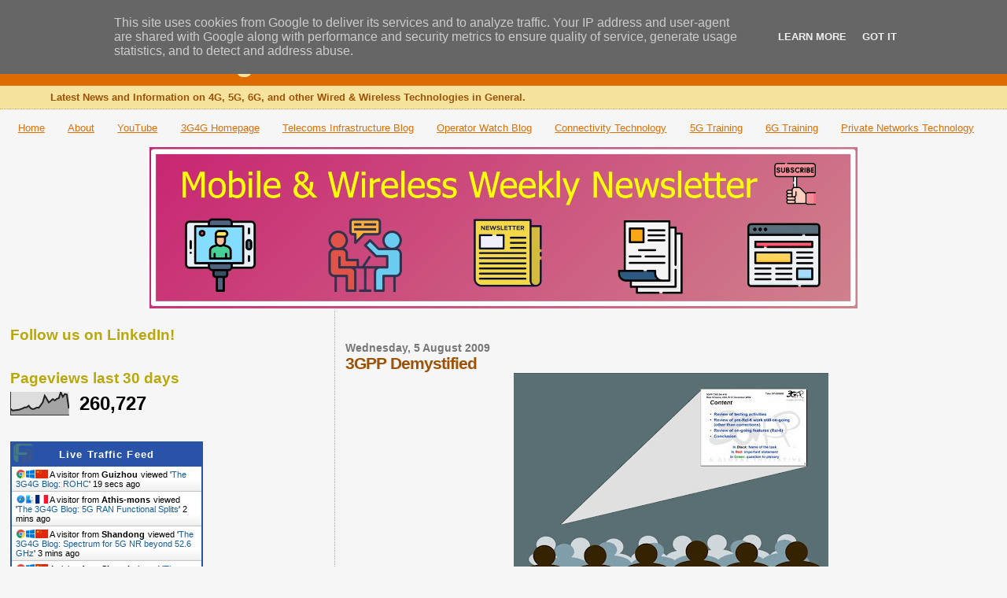

--- FILE ---
content_type: text/html; charset=UTF-8
request_url: https://blog.3g4g.co.uk/2009/08/3gpp-demystified.html
body_size: 26098
content:
<!DOCTYPE html>
<html dir='ltr' xmlns='http://www.w3.org/1999/xhtml' xmlns:b='http://www.google.com/2005/gml/b' xmlns:data='http://www.google.com/2005/gml/data' xmlns:expr='http://www.google.com/2005/gml/expr'>
<head>
<link href='https://www.blogger.com/static/v1/widgets/2944754296-widget_css_bundle.css' rel='stylesheet' type='text/css'/>
<!-- The 3G4G Blog Global site tag (gtag.js) - Google Analytics Start -->
<script async='async' src='https://www.googletagmanager.com/gtag/js?id=G-VRLF4EGKEK'></script>
<script>
      window.dataLayer = window.dataLayer || [];
      function gtag(){dataLayer.push(arguments);}
      gtag('js', new Date());

      gtag('config', 'G-VRLF4EGKEK');
    </script>
<!-- The 3G4G Blog Global site tag (gtag.js) - Google Analytics End -->
<meta content='3g4gUK' name='twitter:site'/><meta content='summary_large_image' name='twitter:card'/>
<meta content='3GPP Demystified' name='twitter:title'/>
<meta content='3GPP held a workshop in June called &#39;The 3GPP Seminar&#39;: All you always wanted to know about 3GPP but were too afraid to ask. The following t...' name='twitter:description'/>
<meta content='https://blogger.googleusercontent.com/img/b/R29vZ2xl/AVvXsEiTO5txsXsNvt5nb9JUHy5FBeoeuNjY2HAttKxep7gCaW-Mbx5SKmdxU_oHnJiWN16P_u5l0LRDAzSaQUAq_rfHEg-nCDwgmnTveuuRs-l0NcsWbNtEkqLmr7QNKexh5QQFrazdRWjFYi8/w1200-h630-p-k-no-nu/3gpp_demystified.jpg' property='og:image'/>
<meta content='https://blogger.googleusercontent.com/img/b/R29vZ2xl/AVvXsEiTO5txsXsNvt5nb9JUHy5FBeoeuNjY2HAttKxep7gCaW-Mbx5SKmdxU_oHnJiWN16P_u5l0LRDAzSaQUAq_rfHEg-nCDwgmnTveuuRs-l0NcsWbNtEkqLmr7QNKexh5QQFrazdRWjFYi8/w1200-h630-p-k-no-nu/3gpp_demystified.jpg' name='twitter:image'/>
<!-- Twitter Summary Card Generator for Blogger: https://scratchtheweb.com/ -->
<meta content='I_lk8ryyTjGx3CoztAX2fezgUbA2AV2QpGJUA7Bc1zA' name='google-site-verification'/>
<meta content='2pZjGus7d-a9jlUoOD89L_aL90Emhrs3viXrbRUAx60' name='google-site-verification'/>
<meta content='text/html; charset=UTF-8' http-equiv='Content-Type'/>
<meta content='blogger' name='generator'/>
<link href='https://blog.3g4g.co.uk/favicon.ico' rel='icon' type='image/x-icon'/>
<link href='https://blog.3g4g.co.uk/2009/08/3gpp-demystified.html' rel='canonical'/>
<link rel="alternate" type="application/atom+xml" title="The 3G4G Blog - Atom" href="https://blog.3g4g.co.uk/feeds/posts/default" />
<link rel="alternate" type="application/rss+xml" title="The 3G4G Blog - RSS" href="https://blog.3g4g.co.uk/feeds/posts/default?alt=rss" />
<link rel="service.post" type="application/atom+xml" title="The 3G4G Blog - Atom" href="https://www.blogger.com/feeds/1834236085756782640/posts/default" />

<link rel="alternate" type="application/atom+xml" title="The 3G4G Blog - Atom" href="https://blog.3g4g.co.uk/feeds/3048974835679584432/comments/default" />
<!--Can't find substitution for tag [blog.ieCssRetrofitLinks]-->
<link href='https://blogger.googleusercontent.com/img/b/R29vZ2xl/AVvXsEiTO5txsXsNvt5nb9JUHy5FBeoeuNjY2HAttKxep7gCaW-Mbx5SKmdxU_oHnJiWN16P_u5l0LRDAzSaQUAq_rfHEg-nCDwgmnTveuuRs-l0NcsWbNtEkqLmr7QNKexh5QQFrazdRWjFYi8/s400/3gpp_demystified.jpg' rel='image_src'/>
<meta content='https://blog.3g4g.co.uk/2009/08/3gpp-demystified.html' property='og:url'/>
<meta content='3GPP Demystified' property='og:title'/>
<meta content='3GPP held a workshop in June called &#39;The 3GPP Seminar&#39;: All you always wanted to know about 3GPP but were too afraid to ask. The following t...' property='og:description'/>
<meta content='https://blogger.googleusercontent.com/img/b/R29vZ2xl/AVvXsEiTO5txsXsNvt5nb9JUHy5FBeoeuNjY2HAttKxep7gCaW-Mbx5SKmdxU_oHnJiWN16P_u5l0LRDAzSaQUAq_rfHEg-nCDwgmnTveuuRs-l0NcsWbNtEkqLmr7QNKexh5QQFrazdRWjFYi8/w1200-h630-p-k-no-nu/3gpp_demystified.jpg' property='og:image'/>
<title>The 3G4G Blog: 3GPP Demystified</title>
<style id='page-skin-1' type='text/css'><!--
/*
* Blogger Template Style
*
* Sand Dollar
* by Jason Sutter
* Updated by Blogger Team
*/
/* Variable definitions
====================
<Variable name="textcolor" description="Text Color"
type="color" default="#000">
<Variable name="bgcolor" description="Page Background Color"
type="color" default="#f6f6f6">
<Variable name="pagetitlecolor" description="Blog Title Color"
type="color" default="#F5DEB3">
<Variable name="pagetitlebgcolor" description="Blog Title Background Color"
type="color" default="#DE7008">
<Variable name="descriptionColor" description="Blog Description Color"
type="color" default="#9E5205" />
<Variable name="descbgcolor" description="Description Background Color"
type="color" default="#F5E39e">
<Variable name="titlecolor" description="Post Title Color"
type="color" default="#9E5205">
<Variable name="datecolor" description="Date Header Color"
type="color" default="#777777">
<Variable name="footercolor" description="Post Footer Color"
type="color" default="#444444">
<Variable name="linkcolor" description="Link Color"
type="color" default="#DE7008">
<Variable name="footerlinkcolor" description="Post Footer Link Color"
type="color" default="#968a0a">
<Variable name="visitedlinkcolor" description="Visited Link Color"
type="color" default="#DE7008">
<Variable name="sidebarcolor" description="Sidebar Title Color"
type="color" default="#B8A80D">
<Variable name="sidebarlinkcolor" description="Sidebar Link Color"
type="color" default="#999999">
<Variable name="bordercolor" description="Border Color"
type="color" default="#e0ad12">
<Variable name="bodyfont" description="Text Font"
type="font"
default="normal normal 100% 'Trebuchet MS',Trebuchet,Verdana,Sans-Serif">
<Variable name="headerfont" description="Sidebar Title Font"
type="font"
default="normal bold 150% Verdana,Sans-serif">
<Variable name="dateHeaderFont" description="Date Header Font"
type="font"
default="normal bold 105% 'Trebuchet MS',Trebuchet,Verdana,Sans-serif">
<Variable name="pagetitlefont" description="Blog Title Font"
type="font" default="normal bold 300% Verdana,Sans-Serif">
<Variable name="titlefont" description="Post Title Font"
type="font" default="normal bold 160% Verdana,Sans-Serif">
<Variable name="startSide" description="Start side in blog language"
type="automatic" default="left">
<Variable name="endSide" description="End side in blog language"
type="automatic" default="right">
*/
body {
margin:0px;
padding:0px;
background:#f6f6f6;
color:#000000;
font-size: small;
}
#outer-wrapper {
font:normal normal 100% 'Trebuchet MS',Trebuchet,Verdana,Sans-Serif;
}
a {
color:#DE7008;
}
a:hover {
color:#9E5205;
}
a img {
border-width: 0;
}
#content-wrapper {
padding-top: 0;
padding-right: 1em;
padding-bottom: 0;
padding-left: 1em;
}
@media all  {
div#main {
float:right;
width:66%;
padding-top:30px;
padding-right:0;
padding-bottom:10px;
padding-left:1em;
border-left:dotted 1px #e0ad12;
word-wrap: break-word; /* fix for long text breaking sidebar float in IE */
overflow: hidden;     /* fix for long non-text content breaking IE sidebar float */
}
div#sidebar {
margin-top:20px;
margin-right:0px;
margin-bottom:0px;
margin-left:0;
padding:0px;
text-align:left;
float: left;
width: 31%;
word-wrap: break-word; /* fix for long text breaking sidebar float in IE */
overflow: hidden;     /* fix for long non-text content breaking IE sidebar float */
}
}
@media handheld  {
div#main {
float:none;
width:90%;
}
div#sidebar {
padding-top:30px;
padding-right:7%;
padding-bottom:10px;
padding-left:3%;
}
}
#header {
padding-top:0px;
padding-right:0px;
padding-bottom:0px;
padding-left:0px;
margin-top:0px;
margin-right:0px;
margin-bottom:0px;
margin-left:0px;
border-bottom:dotted 1px #e0ad12;
background:#F5E39e;
}
h1 a:link  {
text-decoration:none;
color:#f5e39e
}
h1 a:visited  {
text-decoration:none;
color:#f5e39e
}
h1,h2,h3 {
margin: 0;
}
h1 {
padding-top:25px;
padding-right:0px;
padding-bottom:10px;
padding-left:5%;
color:#f5e39e;
background:#de6b00;
font:normal bold 300% Verdana,Sans-Serif;
letter-spacing:-2px;
}
h3.post-title {
color:#9E5205;
font:normal bold 160% Verdana,Sans-Serif;
letter-spacing:-1px;
}
h3.post-title a,
h3.post-title a:visited {
color: #9E5205;
}
h2.date-header  {
margin-top:10px;
margin-right:0px;
margin-bottom:0px;
margin-left:0px;
color:#777777;
font: normal bold 105% 'Trebuchet MS',Trebuchet,Verdana,Sans-serif;
}
h4 {
color:#aa0033;
}
.nobrtable br { display: none }
.nobrtable p { margin-bottom: 0px; margin-top: 0px;}
#sidebar h2 {
color:#B8A80D;
margin:0px;
padding:0px;
font:normal bold 150% Verdana,Sans-serif;
}
#sidebar .widget {
margin-top:0px;
margin-right:0px;
margin-bottom:33px;
margin-left:0px;
padding-top:0px;
padding-right:0px;
padding-bottom:0px;
padding-left:0px;
font-size:95%;
}
#sidebar ul {
list-style-type:none;
padding-left: 0;
margin-top: 0;
}
#sidebar li {
margin-top:0px;
margin-right:0px;
margin-bottom:0px;
margin-left:0px;
padding-top:0px;
padding-right:0px;
padding-bottom:0px;
padding-left:0px;
list-style-type:none;
font-size:95%;
}
.description {
padding:0px;
margin-top:7px;
margin-right:12%;
margin-bottom:7px;
margin-left:5%;
color:#9E5205;
background:transparent;
font:bold 100% Verdana,Sans-Serif;
}
.post {
margin-top:0px;
margin-right:0px;
margin-bottom:30px;
margin-left:0px;
}
.post strong {
color:#000000;
font-weight:bold;
}
pre,code {
color:#999999;
}
strike {
color:#999999;
}
.post-footer  {
padding:0px;
margin:0px;
color:#444444;
font-size:80%;
}
.post-footer a {
border:none;
color:#968a0a;
text-decoration:none;
}
.post-footer a:hover {
text-decoration:underline;
}
#comments {
padding:0px;
font-size:110%;
font-weight:bold;
}
.comment-author {
margin-top: 10px;
}
.comment-body {
font-size:100%;
font-weight:normal;
color:black;
}
.comment-footer {
padding-bottom:20px;
color:#444444;
font-size:80%;
font-weight:normal;
display:inline;
margin-right:10px
}
.deleted-comment  {
font-style:italic;
color:gray;
}
.comment-link  {
margin-left:.6em;
}
.profile-textblock {
clear: both;
margin-left: 0;
}
.profile-img {
float: left;
margin-top: 0;
margin-right: 5px;
margin-bottom: 5px;
margin-left: 0;
border: 2px solid #de6b00;
}
#sidebar a:link  {
color:#999999;
text-decoration:none;
}
#sidebar a:active  {
color:#ff0000;
text-decoration:none;
}
#sidebar a:visited  {
color:sidebarlinkcolor;
text-decoration:none;
}
#sidebar a:hover {
color:#B8A80D;
text-decoration:none;
}
.feed-links {
clear: both;
line-height: 2.5em;
}
#blog-pager-newer-link {
float: left;
}
#blog-pager-older-link {
float: right;
}
#blog-pager {
text-align: center;
}
.clear {
clear: both;
}
.widget-content {
margin-top: 0.5em;
}
/** Tweaks for layout editor preview */
body#layout #outer-wrapper {
margin-top: 0;
}
body#layout #main,
body#layout #sidebar {
margin-top: 10px;
padding-top: 0;
}

--></style>
<script type='text/javascript'>

  var _gaq = _gaq || [];
  var pluginUrl = '//www.google-analytics.com/plugins/ga/inpage_linkid.js';
  _gaq.push(['_require', 'inpage_linkid', pluginUrl]);
  _gaq.push(['_setAccount', 'UA-35727967-1']);
  _gaq.push(['_setDomainName', 'blogspot.com']);
  _gaq.push(['_setAllowLinker', true]);
  _gaq.push(['_trackPageview']);

  (function() {
    var ga = document.createElement('script'); ga.type = 'text/javascript'; ga.async = true;
    ga.src = ('https:' == document.location.protocol ? 'https://ssl' : 'http://www') + '.google-analytics.com/ga.js';
    var s = document.getElementsByTagName('script')[0]; s.parentNode.insertBefore(ga, s);
  })();

</script>
<!-- 3G4G Page-level ads -->
<script async='async' src='https://pagead2.googlesyndication.com/pagead/js/adsbygoogle.js'></script>
<script>
      (adsbygoogle = window.adsbygoogle || []).push({
        google_ad_client: "ca-pub-7806093509127702",
        enable_page_level_ads: true
      });
    </script>
<!-- 3G4G Page-level ads -->
<link href='https://www.blogger.com/dyn-css/authorization.css?targetBlogID=1834236085756782640&amp;zx=257221cc-5a16-494d-be26-de4d4d686b14' media='none' onload='if(media!=&#39;all&#39;)media=&#39;all&#39;' rel='stylesheet'/><noscript><link href='https://www.blogger.com/dyn-css/authorization.css?targetBlogID=1834236085756782640&amp;zx=257221cc-5a16-494d-be26-de4d4d686b14' rel='stylesheet'/></noscript>
<meta name='google-adsense-platform-account' content='ca-host-pub-1556223355139109'/>
<meta name='google-adsense-platform-domain' content='blogspot.com'/>

<!-- data-ad-client=ca-pub-7806093509127702 -->

<script type="text/javascript" language="javascript">
  // Supply ads personalization default for EEA readers
  // See https://www.blogger.com/go/adspersonalization
  adsbygoogle = window.adsbygoogle || [];
  if (typeof adsbygoogle.requestNonPersonalizedAds === 'undefined') {
    adsbygoogle.requestNonPersonalizedAds = 1;
  }
</script>


</head>
<body>
<div class='navbar section' id='navbar'><div class='widget Navbar' data-version='1' id='Navbar1'><script type="text/javascript">
    function setAttributeOnload(object, attribute, val) {
      if(window.addEventListener) {
        window.addEventListener('load',
          function(){ object[attribute] = val; }, false);
      } else {
        window.attachEvent('onload', function(){ object[attribute] = val; });
      }
    }
  </script>
<div id="navbar-iframe-container"></div>
<script type="text/javascript" src="https://apis.google.com/js/platform.js"></script>
<script type="text/javascript">
      gapi.load("gapi.iframes:gapi.iframes.style.bubble", function() {
        if (gapi.iframes && gapi.iframes.getContext) {
          gapi.iframes.getContext().openChild({
              url: 'https://www.blogger.com/navbar/1834236085756782640?po\x3d3048974835679584432\x26origin\x3dhttps://blog.3g4g.co.uk',
              where: document.getElementById("navbar-iframe-container"),
              id: "navbar-iframe"
          });
        }
      });
    </script><script type="text/javascript">
(function() {
var script = document.createElement('script');
script.type = 'text/javascript';
script.src = '//pagead2.googlesyndication.com/pagead/js/google_top_exp.js';
var head = document.getElementsByTagName('head')[0];
if (head) {
head.appendChild(script);
}})();
</script>
</div></div>
<div id='outer-wrapper'><div id='wrap2'>
<!-- skip links for text browsers -->
<span id='skiplinks' style='display:none;'>
<a href='#main'>skip to main </a> |
      <a href='#sidebar'>skip to sidebar</a>
</span>
<div id='header-wrapper'>
<div class='header section' id='header'><div class='widget Header' data-version='1' id='Header1'>
<div id='header-inner'>
<div class='titlewrapper'>
<h1 class='title'>
<a href='https://blog.3g4g.co.uk/'>
The 3G4G Blog
</a>
</h1>
</div>
<div class='descriptionwrapper'>
<p class='description'><span>Latest News and Information on 4G, 5G, 6G, and other Wired &amp; Wireless Technologies in General.</span></p>
</div>
</div>
</div></div>
</div>
<div id='content-wrapper'>
<div id='crosscol-wrapper' style='text-align:center'>
<div class='crosscol section' id='crosscol'><div class='widget PageList' data-version='1' id='PageList1'>
<h2>Pages</h2>
<div class='widget-content'>
<ul>
<li>
<a href='https://blog.3g4g.co.uk/'>Home</a>
</li>
<li>
<a href='http://blog.3g4g.co.uk/p/about.html'>About</a>
</li>
<li>
<a href='https://www.youtube.com/3G4G5G'>YouTube</a>
</li>
<li>
<a href='http://www.3g4g.co.uk'>3G4G Homepage</a>
</li>
<li>
<a href='https://www.telecomsinfrastructure.com/'>Telecoms Infrastructure Blog</a>
</li>
<li>
<a href='https://www.operatorwatch.com/'>Operator Watch Blog</a>
</li>
<li>
<a href='https://www.connectivity.technology/'>Connectivity Technology</a>
</li>
<li>
<a href='https://www.free5gtraining.com/'>5G Training</a>
</li>
<li>
<a href='https://www.free6gtraining.com/'>6G Training</a>
</li>
<li>
<a href='https://blog.privatenetworks.technology/'>Private Networks Technology</a>
</li>
</ul>
<div class='clear'></div>
</div>
</div><div class='widget Image' data-version='1' id='Image1'>
<div class='widget-content'>
<a href='https://bit.ly/mwroundup'>
<img alt='' height='205' id='Image1_img' src='https://blogger.googleusercontent.com/img/a/AVvXsEhA4YpN7os1TGtTOApcIznH-DbFlGuLjAb76iJxam9TSka01lZ3X3hkTWUl4tih52hZJQBO0YIf_ewooVo4frhqDB6HyyZFJWY6TKA0vBCtKnywMVABGbQZZkp0wUdUbOeN6Tv5fTX3cLnxRzHHmDo57iUWYVC7o878E6RhISFW5cZYmmQ-HuSMnGszkSs=s900' width='900'/>
</a>
<br/>
</div>
<div class='clear'></div>
</div></div>
</div>
<div id='main-wrapper'>
<div class='main section' id='main'><div class='widget Blog' data-version='1' id='Blog1'>
<div class='blog-posts hfeed'>

          <div class="date-outer">
        
<h2 class='date-header'><span>Wednesday, 5 August 2009</span></h2>

          <div class="date-posts">
        
<div class='post-outer'>
<div class='post hentry'>
<a name='3048974835679584432'></a>
<h3 class='post-title entry-title'>
3GPP Demystified
</h3>
<div class='post-header'>
<div class='post-header-line-1'></div>
</div>
<div class='post-body entry-content'>
<a href="https://blogger.googleusercontent.com/img/b/R29vZ2xl/AVvXsEiTO5txsXsNvt5nb9JUHy5FBeoeuNjY2HAttKxep7gCaW-Mbx5SKmdxU_oHnJiWN16P_u5l0LRDAzSaQUAq_rfHEg-nCDwgmnTveuuRs-l0NcsWbNtEkqLmr7QNKexh5QQFrazdRWjFYi8/s1600-h/3gpp_demystified.jpg"><img alt="" border="0" id="BLOGGER_PHOTO_ID_5366437366820923634" src="https://blogger.googleusercontent.com/img/b/R29vZ2xl/AVvXsEiTO5txsXsNvt5nb9JUHy5FBeoeuNjY2HAttKxep7gCaW-Mbx5SKmdxU_oHnJiWN16P_u5l0LRDAzSaQUAq_rfHEg-nCDwgmnTveuuRs-l0NcsWbNtEkqLmr7QNKexh5QQFrazdRWjFYi8/s400/3gpp_demystified.jpg" style="DISPLAY: block; MARGIN: 0px auto 10px; WIDTH: 400px; CURSOR: hand; HEIGHT: 254px; TEXT-ALIGN: center" /></a><br />3GPP held a workshop in June called <span style="color:#cc0000;">'The 3GPP Seminar': All you always wanted to know about 3GPP but were too afraid to ask.</span><br /><br />The following topics were covered:<br /><ul><li>Introduction to the Third Generation Partnership Project</li><li>Meetings of the technical groups</li><li>Writing contributions which count</li><li>Rules and regulations</li><li>Following the work</li><li>Preparation of meetings</li><ul><li>a guide for chairmen</li></ul><li>The Work Plan</li><li>Work Items</li><li>Numbering scheme for TSs and TRs</li><li>Drafting and maintaining the Technical Specifications</li><li>The Drafting Rules </li><ul><li>3GPP TR 21.801</li></ul><li>Change Requests</li><li>Hints for Getting Results</li><ul><li>a guide for chairmen</li></ul><li>Elections and voting</li><li>Funding</li><li>Legal<br /><br /><a href="https://blogger.googleusercontent.com/img/b/R29vZ2xl/AVvXsEiXEupH1N8bIK978q2yhei_jyVa7sQH7M5T6e-aNkBGyI2kufRGWPZWNxhzm_A-smSRhkjZNPdRGvD0DlMyTbYE4vanmzKPRVCtc8NdtHQ8d-RBXLOw56pWOk3kgXWK69Rz8tOdS0ae4YI/s1600-h/3gpp_structure.jpg"><img alt="" border="0" id="BLOGGER_PHOTO_ID_5366437368891841922" src="https://blogger.googleusercontent.com/img/b/R29vZ2xl/AVvXsEiXEupH1N8bIK978q2yhei_jyVa7sQH7M5T6e-aNkBGyI2kufRGWPZWNxhzm_A-smSRhkjZNPdRGvD0DlMyTbYE4vanmzKPRVCtc8NdtHQ8d-RBXLOw56pWOk3kgXWK69Rz8tOdS0ae4YI/s400/3gpp_structure.jpg" style="DISPLAY: block; MARGIN: 0px auto 10px; WIDTH: 400px; CURSOR: hand; HEIGHT: 326px; TEXT-ALIGN: center" /></a> </li></ul><p>You can download/view the presentations on the 3GPP site:</p><p><a href="http://www.3gpp.org/ftp/workshop/2009-06-16_3GPP_Methods_Seminar/">http://www.3gpp.org/ftp/workshop/2009-06-16_3GPP_Methods_Seminar/</a></p><p>or</p><p><a href="http://ftp.3gpp.org/workshop/2009-06-16_3GPP_Methods_Seminar/">http://ftp.3gpp.org/workshop/2009-06-16_3GPP_Methods_Seminar/</a></p>
<div style='clear: both;'></div>
</div>
<div class='post-footer'>
<div class='post-footer-line post-footer-line-1'><span class='post-author vcard'>
Posted by
<span class='fn'>Zahid Ghadialy</span>
</span>
<span class='post-timestamp'>
at
<a class='timestamp-link' href='https://blog.3g4g.co.uk/2009/08/3gpp-demystified.html' rel='bookmark' title='permanent link'><abbr class='published' title='2009-08-05T12:47:00+01:00'>12:47</abbr></a>
</span>
<span class='post-comment-link'>
</span>
<span class='post-icons'>
<span class='item-action'>
<a href='https://www.blogger.com/email-post/1834236085756782640/3048974835679584432' title='Email Post'>
<img alt="" class="icon-action" height="13" src="//img1.blogblog.com/img/icon18_email.gif" width="18">
</a>
</span>
<span class='item-control blog-admin pid-1284187867'>
<a href='https://www.blogger.com/post-edit.g?blogID=1834236085756782640&postID=3048974835679584432&from=pencil' title='Edit Post'>
<img alt='' class='icon-action' height='18' src='https://resources.blogblog.com/img/icon18_edit_allbkg.gif' width='18'/>
</a>
</span>
</span>
<div class='post-share-buttons'>
<a class='goog-inline-block share-button sb-email' href='https://www.blogger.com/share-post.g?blogID=1834236085756782640&postID=3048974835679584432&target=email' target='_blank' title='Email This'><span class='share-button-link-text'>Email This</span></a><a class='goog-inline-block share-button sb-blog' href='https://www.blogger.com/share-post.g?blogID=1834236085756782640&postID=3048974835679584432&target=blog' onclick='window.open(this.href, "_blank", "height=270,width=475"); return false;' target='_blank' title='BlogThis!'><span class='share-button-link-text'>BlogThis!</span></a><a class='goog-inline-block share-button sb-twitter' href='https://www.blogger.com/share-post.g?blogID=1834236085756782640&postID=3048974835679584432&target=twitter' target='_blank' title='Share to X'><span class='share-button-link-text'>Share to X</span></a><a class='goog-inline-block share-button sb-facebook' href='https://www.blogger.com/share-post.g?blogID=1834236085756782640&postID=3048974835679584432&target=facebook' onclick='window.open(this.href, "_blank", "height=430,width=640"); return false;' target='_blank' title='Share to Facebook'><span class='share-button-link-text'>Share to Facebook</span></a><a class='goog-inline-block share-button sb-pinterest' href='https://www.blogger.com/share-post.g?blogID=1834236085756782640&postID=3048974835679584432&target=pinterest' target='_blank' title='Share to Pinterest'><span class='share-button-link-text'>Share to Pinterest</span></a>
</div>
<span class='post-backlinks post-comment-link'>
</span>
</div>
<div class='post-footer-line post-footer-line-2'><span class='post-labels'>
Labels:
<a href='https://blog.3g4g.co.uk/search/label/3GPP' rel='tag'>3GPP</a>
</span>
</div>
<div class='post-footer-line post-footer-line-3'><span class='reaction-buttons'>
</span>
</div>
</div>
</div>
<div class='comments' id='comments'>
<a name='comments'></a>
<h4>1 comment:</h4>
<div id='Blog1_comments-block-wrapper'>
<dl class='avatar-comment-indent' id='comments-block'>
<dt class='comment-author ' id='c7849087262067043618'>
<a name='c7849087262067043618'></a>
<div class="avatar-image-container avatar-stock"><span dir="ltr"><img src="//resources.blogblog.com/img/blank.gif" width="35" height="35" alt="" title="Garry">

</span></div>
Garry
said...
</dt>
<dd class='comment-body' id='Blog1_cmt-7849087262067043618'>
<p>
Brilliant. Really useful for me. Please keep posting more of such articles.
</p>
</dd>
<dd class='comment-footer'>
<span class='comment-timestamp'>
<a href='https://blog.3g4g.co.uk/2009/08/3gpp-demystified.html?showComment=1249543934442#c7849087262067043618' title='comment permalink'>
6 August 2009 at 08:32
</a>
<span class='item-control blog-admin pid-747892004'>
<a class='comment-delete' href='https://www.blogger.com/comment/delete/1834236085756782640/7849087262067043618' title='Delete Comment'>
<img src='https://resources.blogblog.com/img/icon_delete13.gif'/>
</a>
</span>
</span>
</dd>
</dl>
</div>
<p class='comment-footer'>
<a href='https://www.blogger.com/comment/fullpage/post/1834236085756782640/3048974835679584432' onclick=''>Post a Comment</a>
</p>
</div>
</div>
<div class='inline-ad'>
<script async src="https://pagead2.googlesyndication.com/pagead/js/adsbygoogle.js?client=ca-pub-7806093509127702&host=ca-host-pub-1556223355139109" crossorigin="anonymous"></script>
<!-- 3g4g_main_Blog1_300x250_as -->
<ins class="adsbygoogle"
     style="display:inline-block;width:300px;height:250px"
     data-ad-client="ca-pub-7806093509127702"
     data-ad-host="ca-host-pub-1556223355139109"
     data-ad-slot="1358755686"></ins>
<script>
(adsbygoogle = window.adsbygoogle || []).push({});
</script>
</div>

        </div></div>
      
</div>
<div class='blog-pager' id='blog-pager'>
<span id='blog-pager-newer-link'>
<a class='blog-pager-newer-link' href='https://blog.3g4g.co.uk/2009/08/simplicity-of-lte-and-its-differences.html' id='Blog1_blog-pager-newer-link' title='Newer Post'>Newer Post</a>
</span>
<span id='blog-pager-older-link'>
<a class='blog-pager-older-link' href='https://blog.3g4g.co.uk/2009/08/12-megapixel-sony-ericsson-sation.html' id='Blog1_blog-pager-older-link' title='Older Post'>Older Post</a>
</span>
<a class='home-link' href='https://blog.3g4g.co.uk/'>Home</a>
</div>
<div class='clear'></div>
<div class='post-feeds'>
<div class='feed-links'>
Subscribe to:
<a class='feed-link' href='https://blog.3g4g.co.uk/feeds/3048974835679584432/comments/default' target='_blank' type='application/atom+xml'>Post Comments (Atom)</a>
</div>
</div>
</div></div>
</div>
<div id='sidebar-wrapper'>
<div class='sidebar section' id='sidebar'><div class='widget HTML' data-version='1' id='HTML1'>
<h2 class='title'>Follow us on LinkedIn!</h2>
<div class='widget-content'>
<script src="https://platform.linkedin.com/in.js" type="text/javascript"> lang: en_US</script>
<script type="IN/FollowCompany" data-id="1634601" data-counter="bottom"></script>
</div>
<div class='clear'></div>
</div><div class='widget HTML' data-version='1' id='HTML2'>
<div class='widget-content'>
<script async src="https://pagead2.googlesyndication.com/pagead/js/adsbygoogle.js"></script>
<script>
  (adsbygoogle = window.adsbygoogle || []).push({
    google_ad_client: "ca-pub-7806093509127702",
    enable_page_level_ads: true
  });
</script>
<!-- 3G4G Page-level ads -->
</div>
<div class='clear'></div>
</div><div class='widget Stats' data-version='1' id='Stats1'>
<h2>Pageviews last 30 days</h2>
<div class='widget-content'>
<div id='Stats1_content' style='display: none;'>
<script src='https://www.gstatic.com/charts/loader.js' type='text/javascript'></script>
<span id='Stats1_sparklinespan' style='display:inline-block; width:75px; height:30px'></span>
<span class='counter-wrapper text-counter-wrapper' id='Stats1_totalCount'>
</span>
<div class='clear'></div>
</div>
</div>
</div><div class='widget HTML' data-version='1' id='HTML3'>
<div class='widget-content'>
<a href="http://livetrafficfeed.com" data-num="10" data-width="260" data-responsive="0" data-time="Europe%2FLondon" data-root="0" data-cheader="2853a8" data-theader="ffffff" data-border="2853a8" data-background="ffffff" data-normal="000000" data-link="135d9e" target="_blank" id="LTF_live_website_visitor">Website Stats</a><script type="text/javascript" src="//cdn.livetrafficfeed.com/static/v4/live.js"></script><noscript><a href="http://livetrafficfeed.com">Website Stats</a></noscript>
</div>
<div class='clear'></div>
</div><div class='widget HTML' data-version='1' id='HTML7'>
<div class='widget-content'>
<a class="twitter-timeline" data-width="300" data-height="600" data-dnt="true" data-theme="light" href="https://twitter.com/3g4gUK?ref_src=twsrc%5Etfw">Tweets by 3g4gUK</a> <script async="async" src="https://platform.twitter.com/widgets.js" charset="utf-8" ></script>
</div>
<div class='clear'></div>
</div><div class='widget Image' data-version='1' id='Image2'>
<h2>Join LinkedIn Group</h2>
<div class='widget-content'>
<a href='https://www.linkedin.com/groups/4255658/'>
<img alt='Join LinkedIn Group' height='272' id='Image2_img' src='https://blogger.googleusercontent.com/img/b/R29vZ2xl/AVvXsEjZWB2nSPTjlPcxbGzzxz6g9vCDEwVw9SDawGy5ddXiTsc0APv6cTfXpcoxL72Gk9Ujvw0ADmBYBWWLtHXB9dhRlcu9TNIOvEL-9_I1ZWWjhVM3dEfOlB1CyrY7HOXhtQj17cG2tlru-r8/s273/3G4GLinkedInGroup.jpg' width='273'/>
</a>
<br/>
</div>
<div class='clear'></div>
</div><div class='widget Followers' data-version='1' id='Followers1'>
<h2 class='title'>Like 3G4G blog</h2>
<div class='widget-content'>
<div id='Followers1-wrapper'>
<div style='margin-right:2px;'>
<div><script type="text/javascript" src="https://apis.google.com/js/platform.js"></script>
<div id="followers-iframe-container"></div>
<script type="text/javascript">
    window.followersIframe = null;
    function followersIframeOpen(url) {
      gapi.load("gapi.iframes", function() {
        if (gapi.iframes && gapi.iframes.getContext) {
          window.followersIframe = gapi.iframes.getContext().openChild({
            url: url,
            where: document.getElementById("followers-iframe-container"),
            messageHandlersFilter: gapi.iframes.CROSS_ORIGIN_IFRAMES_FILTER,
            messageHandlers: {
              '_ready': function(obj) {
                window.followersIframe.getIframeEl().height = obj.height;
              },
              'reset': function() {
                window.followersIframe.close();
                followersIframeOpen("https://www.blogger.com/followers/frame/1834236085756782640?colors\x3dCgt0cmFuc3BhcmVudBILdHJhbnNwYXJlbnQaByMwMDAwMDAiByM5OTk5OTkqByNmNmY2ZjYyByM5RTUyMDU6ByMwMDAwMDBCByM5OTk5OTlKByMwMDAwMDBSByM5OTk5OTlaC3RyYW5zcGFyZW50\x26pageSize\x3d21\x26hl\x3den-GB\x26origin\x3dhttps://blog.3g4g.co.uk");
              },
              'open': function(url) {
                window.followersIframe.close();
                followersIframeOpen(url);
              }
            }
          });
        }
      });
    }
    followersIframeOpen("https://www.blogger.com/followers/frame/1834236085756782640?colors\x3dCgt0cmFuc3BhcmVudBILdHJhbnNwYXJlbnQaByMwMDAwMDAiByM5OTk5OTkqByNmNmY2ZjYyByM5RTUyMDU6ByMwMDAwMDBCByM5OTk5OTlKByMwMDAwMDBSByM5OTk5OTlaC3RyYW5zcGFyZW50\x26pageSize\x3d21\x26hl\x3den-GB\x26origin\x3dhttps://blog.3g4g.co.uk");
  </script></div>
</div>
</div>
<div class='clear'></div>
</div>
</div><div class='widget BlogArchive' data-version='1' id='BlogArchive1'>
<h2>Blog Archive</h2>
<div class='widget-content'>
<div id='ArchiveList'>
<div id='BlogArchive1_ArchiveList'>
<ul class='hierarchy'>
<li class='archivedate collapsed'>
<a class='toggle' href='javascript:void(0)'>
<span class='zippy'>

        &#9658;&#160;
      
</span>
</a>
<a class='post-count-link' href='https://blog.3g4g.co.uk/2026/'>
2026
</a>
<span class='post-count' dir='ltr'>(1)</span>
<ul class='hierarchy'>
<li class='archivedate collapsed'>
<a class='toggle' href='javascript:void(0)'>
<span class='zippy'>

        &#9658;&#160;
      
</span>
</a>
<a class='post-count-link' href='https://blog.3g4g.co.uk/2026/01/'>
January
</a>
<span class='post-count' dir='ltr'>(1)</span>
</li>
</ul>
</li>
</ul>
<ul class='hierarchy'>
<li class='archivedate collapsed'>
<a class='toggle' href='javascript:void(0)'>
<span class='zippy'>

        &#9658;&#160;
      
</span>
</a>
<a class='post-count-link' href='https://blog.3g4g.co.uk/2025/'>
2025
</a>
<span class='post-count' dir='ltr'>(24)</span>
<ul class='hierarchy'>
<li class='archivedate collapsed'>
<a class='toggle' href='javascript:void(0)'>
<span class='zippy'>

        &#9658;&#160;
      
</span>
</a>
<a class='post-count-link' href='https://blog.3g4g.co.uk/2025/12/'>
December
</a>
<span class='post-count' dir='ltr'>(2)</span>
</li>
</ul>
<ul class='hierarchy'>
<li class='archivedate collapsed'>
<a class='toggle' href='javascript:void(0)'>
<span class='zippy'>

        &#9658;&#160;
      
</span>
</a>
<a class='post-count-link' href='https://blog.3g4g.co.uk/2025/11/'>
November
</a>
<span class='post-count' dir='ltr'>(2)</span>
</li>
</ul>
<ul class='hierarchy'>
<li class='archivedate collapsed'>
<a class='toggle' href='javascript:void(0)'>
<span class='zippy'>

        &#9658;&#160;
      
</span>
</a>
<a class='post-count-link' href='https://blog.3g4g.co.uk/2025/10/'>
October
</a>
<span class='post-count' dir='ltr'>(2)</span>
</li>
</ul>
<ul class='hierarchy'>
<li class='archivedate collapsed'>
<a class='toggle' href='javascript:void(0)'>
<span class='zippy'>

        &#9658;&#160;
      
</span>
</a>
<a class='post-count-link' href='https://blog.3g4g.co.uk/2025/09/'>
September
</a>
<span class='post-count' dir='ltr'>(3)</span>
</li>
</ul>
<ul class='hierarchy'>
<li class='archivedate collapsed'>
<a class='toggle' href='javascript:void(0)'>
<span class='zippy'>

        &#9658;&#160;
      
</span>
</a>
<a class='post-count-link' href='https://blog.3g4g.co.uk/2025/08/'>
August
</a>
<span class='post-count' dir='ltr'>(2)</span>
</li>
</ul>
<ul class='hierarchy'>
<li class='archivedate collapsed'>
<a class='toggle' href='javascript:void(0)'>
<span class='zippy'>

        &#9658;&#160;
      
</span>
</a>
<a class='post-count-link' href='https://blog.3g4g.co.uk/2025/07/'>
July
</a>
<span class='post-count' dir='ltr'>(2)</span>
</li>
</ul>
<ul class='hierarchy'>
<li class='archivedate collapsed'>
<a class='toggle' href='javascript:void(0)'>
<span class='zippy'>

        &#9658;&#160;
      
</span>
</a>
<a class='post-count-link' href='https://blog.3g4g.co.uk/2025/06/'>
June
</a>
<span class='post-count' dir='ltr'>(1)</span>
</li>
</ul>
<ul class='hierarchy'>
<li class='archivedate collapsed'>
<a class='toggle' href='javascript:void(0)'>
<span class='zippy'>

        &#9658;&#160;
      
</span>
</a>
<a class='post-count-link' href='https://blog.3g4g.co.uk/2025/05/'>
May
</a>
<span class='post-count' dir='ltr'>(2)</span>
</li>
</ul>
<ul class='hierarchy'>
<li class='archivedate collapsed'>
<a class='toggle' href='javascript:void(0)'>
<span class='zippy'>

        &#9658;&#160;
      
</span>
</a>
<a class='post-count-link' href='https://blog.3g4g.co.uk/2025/04/'>
April
</a>
<span class='post-count' dir='ltr'>(4)</span>
</li>
</ul>
<ul class='hierarchy'>
<li class='archivedate collapsed'>
<a class='toggle' href='javascript:void(0)'>
<span class='zippy'>

        &#9658;&#160;
      
</span>
</a>
<a class='post-count-link' href='https://blog.3g4g.co.uk/2025/03/'>
March
</a>
<span class='post-count' dir='ltr'>(1)</span>
</li>
</ul>
<ul class='hierarchy'>
<li class='archivedate collapsed'>
<a class='toggle' href='javascript:void(0)'>
<span class='zippy'>

        &#9658;&#160;
      
</span>
</a>
<a class='post-count-link' href='https://blog.3g4g.co.uk/2025/02/'>
February
</a>
<span class='post-count' dir='ltr'>(2)</span>
</li>
</ul>
<ul class='hierarchy'>
<li class='archivedate collapsed'>
<a class='toggle' href='javascript:void(0)'>
<span class='zippy'>

        &#9658;&#160;
      
</span>
</a>
<a class='post-count-link' href='https://blog.3g4g.co.uk/2025/01/'>
January
</a>
<span class='post-count' dir='ltr'>(1)</span>
</li>
</ul>
</li>
</ul>
<ul class='hierarchy'>
<li class='archivedate collapsed'>
<a class='toggle' href='javascript:void(0)'>
<span class='zippy'>

        &#9658;&#160;
      
</span>
</a>
<a class='post-count-link' href='https://blog.3g4g.co.uk/2024/'>
2024
</a>
<span class='post-count' dir='ltr'>(23)</span>
<ul class='hierarchy'>
<li class='archivedate collapsed'>
<a class='toggle' href='javascript:void(0)'>
<span class='zippy'>

        &#9658;&#160;
      
</span>
</a>
<a class='post-count-link' href='https://blog.3g4g.co.uk/2024/12/'>
December
</a>
<span class='post-count' dir='ltr'>(3)</span>
</li>
</ul>
<ul class='hierarchy'>
<li class='archivedate collapsed'>
<a class='toggle' href='javascript:void(0)'>
<span class='zippy'>

        &#9658;&#160;
      
</span>
</a>
<a class='post-count-link' href='https://blog.3g4g.co.uk/2024/11/'>
November
</a>
<span class='post-count' dir='ltr'>(2)</span>
</li>
</ul>
<ul class='hierarchy'>
<li class='archivedate collapsed'>
<a class='toggle' href='javascript:void(0)'>
<span class='zippy'>

        &#9658;&#160;
      
</span>
</a>
<a class='post-count-link' href='https://blog.3g4g.co.uk/2024/10/'>
October
</a>
<span class='post-count' dir='ltr'>(2)</span>
</li>
</ul>
<ul class='hierarchy'>
<li class='archivedate collapsed'>
<a class='toggle' href='javascript:void(0)'>
<span class='zippy'>

        &#9658;&#160;
      
</span>
</a>
<a class='post-count-link' href='https://blog.3g4g.co.uk/2024/09/'>
September
</a>
<span class='post-count' dir='ltr'>(2)</span>
</li>
</ul>
<ul class='hierarchy'>
<li class='archivedate collapsed'>
<a class='toggle' href='javascript:void(0)'>
<span class='zippy'>

        &#9658;&#160;
      
</span>
</a>
<a class='post-count-link' href='https://blog.3g4g.co.uk/2024/08/'>
August
</a>
<span class='post-count' dir='ltr'>(2)</span>
</li>
</ul>
<ul class='hierarchy'>
<li class='archivedate collapsed'>
<a class='toggle' href='javascript:void(0)'>
<span class='zippy'>

        &#9658;&#160;
      
</span>
</a>
<a class='post-count-link' href='https://blog.3g4g.co.uk/2024/07/'>
July
</a>
<span class='post-count' dir='ltr'>(1)</span>
</li>
</ul>
<ul class='hierarchy'>
<li class='archivedate collapsed'>
<a class='toggle' href='javascript:void(0)'>
<span class='zippy'>

        &#9658;&#160;
      
</span>
</a>
<a class='post-count-link' href='https://blog.3g4g.co.uk/2024/06/'>
June
</a>
<span class='post-count' dir='ltr'>(2)</span>
</li>
</ul>
<ul class='hierarchy'>
<li class='archivedate collapsed'>
<a class='toggle' href='javascript:void(0)'>
<span class='zippy'>

        &#9658;&#160;
      
</span>
</a>
<a class='post-count-link' href='https://blog.3g4g.co.uk/2024/05/'>
May
</a>
<span class='post-count' dir='ltr'>(2)</span>
</li>
</ul>
<ul class='hierarchy'>
<li class='archivedate collapsed'>
<a class='toggle' href='javascript:void(0)'>
<span class='zippy'>

        &#9658;&#160;
      
</span>
</a>
<a class='post-count-link' href='https://blog.3g4g.co.uk/2024/04/'>
April
</a>
<span class='post-count' dir='ltr'>(2)</span>
</li>
</ul>
<ul class='hierarchy'>
<li class='archivedate collapsed'>
<a class='toggle' href='javascript:void(0)'>
<span class='zippy'>

        &#9658;&#160;
      
</span>
</a>
<a class='post-count-link' href='https://blog.3g4g.co.uk/2024/03/'>
March
</a>
<span class='post-count' dir='ltr'>(1)</span>
</li>
</ul>
<ul class='hierarchy'>
<li class='archivedate collapsed'>
<a class='toggle' href='javascript:void(0)'>
<span class='zippy'>

        &#9658;&#160;
      
</span>
</a>
<a class='post-count-link' href='https://blog.3g4g.co.uk/2024/02/'>
February
</a>
<span class='post-count' dir='ltr'>(2)</span>
</li>
</ul>
<ul class='hierarchy'>
<li class='archivedate collapsed'>
<a class='toggle' href='javascript:void(0)'>
<span class='zippy'>

        &#9658;&#160;
      
</span>
</a>
<a class='post-count-link' href='https://blog.3g4g.co.uk/2024/01/'>
January
</a>
<span class='post-count' dir='ltr'>(2)</span>
</li>
</ul>
</li>
</ul>
<ul class='hierarchy'>
<li class='archivedate collapsed'>
<a class='toggle' href='javascript:void(0)'>
<span class='zippy'>

        &#9658;&#160;
      
</span>
</a>
<a class='post-count-link' href='https://blog.3g4g.co.uk/2023/'>
2023
</a>
<span class='post-count' dir='ltr'>(22)</span>
<ul class='hierarchy'>
<li class='archivedate collapsed'>
<a class='toggle' href='javascript:void(0)'>
<span class='zippy'>

        &#9658;&#160;
      
</span>
</a>
<a class='post-count-link' href='https://blog.3g4g.co.uk/2023/12/'>
December
</a>
<span class='post-count' dir='ltr'>(2)</span>
</li>
</ul>
<ul class='hierarchy'>
<li class='archivedate collapsed'>
<a class='toggle' href='javascript:void(0)'>
<span class='zippy'>

        &#9658;&#160;
      
</span>
</a>
<a class='post-count-link' href='https://blog.3g4g.co.uk/2023/11/'>
November
</a>
<span class='post-count' dir='ltr'>(2)</span>
</li>
</ul>
<ul class='hierarchy'>
<li class='archivedate collapsed'>
<a class='toggle' href='javascript:void(0)'>
<span class='zippy'>

        &#9658;&#160;
      
</span>
</a>
<a class='post-count-link' href='https://blog.3g4g.co.uk/2023/10/'>
October
</a>
<span class='post-count' dir='ltr'>(3)</span>
</li>
</ul>
<ul class='hierarchy'>
<li class='archivedate collapsed'>
<a class='toggle' href='javascript:void(0)'>
<span class='zippy'>

        &#9658;&#160;
      
</span>
</a>
<a class='post-count-link' href='https://blog.3g4g.co.uk/2023/09/'>
September
</a>
<span class='post-count' dir='ltr'>(1)</span>
</li>
</ul>
<ul class='hierarchy'>
<li class='archivedate collapsed'>
<a class='toggle' href='javascript:void(0)'>
<span class='zippy'>

        &#9658;&#160;
      
</span>
</a>
<a class='post-count-link' href='https://blog.3g4g.co.uk/2023/08/'>
August
</a>
<span class='post-count' dir='ltr'>(2)</span>
</li>
</ul>
<ul class='hierarchy'>
<li class='archivedate collapsed'>
<a class='toggle' href='javascript:void(0)'>
<span class='zippy'>

        &#9658;&#160;
      
</span>
</a>
<a class='post-count-link' href='https://blog.3g4g.co.uk/2023/07/'>
July
</a>
<span class='post-count' dir='ltr'>(1)</span>
</li>
</ul>
<ul class='hierarchy'>
<li class='archivedate collapsed'>
<a class='toggle' href='javascript:void(0)'>
<span class='zippy'>

        &#9658;&#160;
      
</span>
</a>
<a class='post-count-link' href='https://blog.3g4g.co.uk/2023/06/'>
June
</a>
<span class='post-count' dir='ltr'>(1)</span>
</li>
</ul>
<ul class='hierarchy'>
<li class='archivedate collapsed'>
<a class='toggle' href='javascript:void(0)'>
<span class='zippy'>

        &#9658;&#160;
      
</span>
</a>
<a class='post-count-link' href='https://blog.3g4g.co.uk/2023/05/'>
May
</a>
<span class='post-count' dir='ltr'>(3)</span>
</li>
</ul>
<ul class='hierarchy'>
<li class='archivedate collapsed'>
<a class='toggle' href='javascript:void(0)'>
<span class='zippy'>

        &#9658;&#160;
      
</span>
</a>
<a class='post-count-link' href='https://blog.3g4g.co.uk/2023/04/'>
April
</a>
<span class='post-count' dir='ltr'>(1)</span>
</li>
</ul>
<ul class='hierarchy'>
<li class='archivedate collapsed'>
<a class='toggle' href='javascript:void(0)'>
<span class='zippy'>

        &#9658;&#160;
      
</span>
</a>
<a class='post-count-link' href='https://blog.3g4g.co.uk/2023/03/'>
March
</a>
<span class='post-count' dir='ltr'>(2)</span>
</li>
</ul>
<ul class='hierarchy'>
<li class='archivedate collapsed'>
<a class='toggle' href='javascript:void(0)'>
<span class='zippy'>

        &#9658;&#160;
      
</span>
</a>
<a class='post-count-link' href='https://blog.3g4g.co.uk/2023/02/'>
February
</a>
<span class='post-count' dir='ltr'>(2)</span>
</li>
</ul>
<ul class='hierarchy'>
<li class='archivedate collapsed'>
<a class='toggle' href='javascript:void(0)'>
<span class='zippy'>

        &#9658;&#160;
      
</span>
</a>
<a class='post-count-link' href='https://blog.3g4g.co.uk/2023/01/'>
January
</a>
<span class='post-count' dir='ltr'>(2)</span>
</li>
</ul>
</li>
</ul>
<ul class='hierarchy'>
<li class='archivedate collapsed'>
<a class='toggle' href='javascript:void(0)'>
<span class='zippy'>

        &#9658;&#160;
      
</span>
</a>
<a class='post-count-link' href='https://blog.3g4g.co.uk/2022/'>
2022
</a>
<span class='post-count' dir='ltr'>(41)</span>
<ul class='hierarchy'>
<li class='archivedate collapsed'>
<a class='toggle' href='javascript:void(0)'>
<span class='zippy'>

        &#9658;&#160;
      
</span>
</a>
<a class='post-count-link' href='https://blog.3g4g.co.uk/2022/12/'>
December
</a>
<span class='post-count' dir='ltr'>(2)</span>
</li>
</ul>
<ul class='hierarchy'>
<li class='archivedate collapsed'>
<a class='toggle' href='javascript:void(0)'>
<span class='zippy'>

        &#9658;&#160;
      
</span>
</a>
<a class='post-count-link' href='https://blog.3g4g.co.uk/2022/11/'>
November
</a>
<span class='post-count' dir='ltr'>(2)</span>
</li>
</ul>
<ul class='hierarchy'>
<li class='archivedate collapsed'>
<a class='toggle' href='javascript:void(0)'>
<span class='zippy'>

        &#9658;&#160;
      
</span>
</a>
<a class='post-count-link' href='https://blog.3g4g.co.uk/2022/10/'>
October
</a>
<span class='post-count' dir='ltr'>(3)</span>
</li>
</ul>
<ul class='hierarchy'>
<li class='archivedate collapsed'>
<a class='toggle' href='javascript:void(0)'>
<span class='zippy'>

        &#9658;&#160;
      
</span>
</a>
<a class='post-count-link' href='https://blog.3g4g.co.uk/2022/09/'>
September
</a>
<span class='post-count' dir='ltr'>(3)</span>
</li>
</ul>
<ul class='hierarchy'>
<li class='archivedate collapsed'>
<a class='toggle' href='javascript:void(0)'>
<span class='zippy'>

        &#9658;&#160;
      
</span>
</a>
<a class='post-count-link' href='https://blog.3g4g.co.uk/2022/08/'>
August
</a>
<span class='post-count' dir='ltr'>(5)</span>
</li>
</ul>
<ul class='hierarchy'>
<li class='archivedate collapsed'>
<a class='toggle' href='javascript:void(0)'>
<span class='zippy'>

        &#9658;&#160;
      
</span>
</a>
<a class='post-count-link' href='https://blog.3g4g.co.uk/2022/07/'>
July
</a>
<span class='post-count' dir='ltr'>(3)</span>
</li>
</ul>
<ul class='hierarchy'>
<li class='archivedate collapsed'>
<a class='toggle' href='javascript:void(0)'>
<span class='zippy'>

        &#9658;&#160;
      
</span>
</a>
<a class='post-count-link' href='https://blog.3g4g.co.uk/2022/06/'>
June
</a>
<span class='post-count' dir='ltr'>(4)</span>
</li>
</ul>
<ul class='hierarchy'>
<li class='archivedate collapsed'>
<a class='toggle' href='javascript:void(0)'>
<span class='zippy'>

        &#9658;&#160;
      
</span>
</a>
<a class='post-count-link' href='https://blog.3g4g.co.uk/2022/05/'>
May
</a>
<span class='post-count' dir='ltr'>(5)</span>
</li>
</ul>
<ul class='hierarchy'>
<li class='archivedate collapsed'>
<a class='toggle' href='javascript:void(0)'>
<span class='zippy'>

        &#9658;&#160;
      
</span>
</a>
<a class='post-count-link' href='https://blog.3g4g.co.uk/2022/04/'>
April
</a>
<span class='post-count' dir='ltr'>(3)</span>
</li>
</ul>
<ul class='hierarchy'>
<li class='archivedate collapsed'>
<a class='toggle' href='javascript:void(0)'>
<span class='zippy'>

        &#9658;&#160;
      
</span>
</a>
<a class='post-count-link' href='https://blog.3g4g.co.uk/2022/03/'>
March
</a>
<span class='post-count' dir='ltr'>(3)</span>
</li>
</ul>
<ul class='hierarchy'>
<li class='archivedate collapsed'>
<a class='toggle' href='javascript:void(0)'>
<span class='zippy'>

        &#9658;&#160;
      
</span>
</a>
<a class='post-count-link' href='https://blog.3g4g.co.uk/2022/02/'>
February
</a>
<span class='post-count' dir='ltr'>(4)</span>
</li>
</ul>
<ul class='hierarchy'>
<li class='archivedate collapsed'>
<a class='toggle' href='javascript:void(0)'>
<span class='zippy'>

        &#9658;&#160;
      
</span>
</a>
<a class='post-count-link' href='https://blog.3g4g.co.uk/2022/01/'>
January
</a>
<span class='post-count' dir='ltr'>(4)</span>
</li>
</ul>
</li>
</ul>
<ul class='hierarchy'>
<li class='archivedate collapsed'>
<a class='toggle' href='javascript:void(0)'>
<span class='zippy'>

        &#9658;&#160;
      
</span>
</a>
<a class='post-count-link' href='https://blog.3g4g.co.uk/2021/'>
2021
</a>
<span class='post-count' dir='ltr'>(56)</span>
<ul class='hierarchy'>
<li class='archivedate collapsed'>
<a class='toggle' href='javascript:void(0)'>
<span class='zippy'>

        &#9658;&#160;
      
</span>
</a>
<a class='post-count-link' href='https://blog.3g4g.co.uk/2021/12/'>
December
</a>
<span class='post-count' dir='ltr'>(4)</span>
</li>
</ul>
<ul class='hierarchy'>
<li class='archivedate collapsed'>
<a class='toggle' href='javascript:void(0)'>
<span class='zippy'>

        &#9658;&#160;
      
</span>
</a>
<a class='post-count-link' href='https://blog.3g4g.co.uk/2021/11/'>
November
</a>
<span class='post-count' dir='ltr'>(6)</span>
</li>
</ul>
<ul class='hierarchy'>
<li class='archivedate collapsed'>
<a class='toggle' href='javascript:void(0)'>
<span class='zippy'>

        &#9658;&#160;
      
</span>
</a>
<a class='post-count-link' href='https://blog.3g4g.co.uk/2021/10/'>
October
</a>
<span class='post-count' dir='ltr'>(4)</span>
</li>
</ul>
<ul class='hierarchy'>
<li class='archivedate collapsed'>
<a class='toggle' href='javascript:void(0)'>
<span class='zippy'>

        &#9658;&#160;
      
</span>
</a>
<a class='post-count-link' href='https://blog.3g4g.co.uk/2021/09/'>
September
</a>
<span class='post-count' dir='ltr'>(5)</span>
</li>
</ul>
<ul class='hierarchy'>
<li class='archivedate collapsed'>
<a class='toggle' href='javascript:void(0)'>
<span class='zippy'>

        &#9658;&#160;
      
</span>
</a>
<a class='post-count-link' href='https://blog.3g4g.co.uk/2021/08/'>
August
</a>
<span class='post-count' dir='ltr'>(4)</span>
</li>
</ul>
<ul class='hierarchy'>
<li class='archivedate collapsed'>
<a class='toggle' href='javascript:void(0)'>
<span class='zippy'>

        &#9658;&#160;
      
</span>
</a>
<a class='post-count-link' href='https://blog.3g4g.co.uk/2021/07/'>
July
</a>
<span class='post-count' dir='ltr'>(4)</span>
</li>
</ul>
<ul class='hierarchy'>
<li class='archivedate collapsed'>
<a class='toggle' href='javascript:void(0)'>
<span class='zippy'>

        &#9658;&#160;
      
</span>
</a>
<a class='post-count-link' href='https://blog.3g4g.co.uk/2021/06/'>
June
</a>
<span class='post-count' dir='ltr'>(7)</span>
</li>
</ul>
<ul class='hierarchy'>
<li class='archivedate collapsed'>
<a class='toggle' href='javascript:void(0)'>
<span class='zippy'>

        &#9658;&#160;
      
</span>
</a>
<a class='post-count-link' href='https://blog.3g4g.co.uk/2021/05/'>
May
</a>
<span class='post-count' dir='ltr'>(4)</span>
</li>
</ul>
<ul class='hierarchy'>
<li class='archivedate collapsed'>
<a class='toggle' href='javascript:void(0)'>
<span class='zippy'>

        &#9658;&#160;
      
</span>
</a>
<a class='post-count-link' href='https://blog.3g4g.co.uk/2021/04/'>
April
</a>
<span class='post-count' dir='ltr'>(2)</span>
</li>
</ul>
<ul class='hierarchy'>
<li class='archivedate collapsed'>
<a class='toggle' href='javascript:void(0)'>
<span class='zippy'>

        &#9658;&#160;
      
</span>
</a>
<a class='post-count-link' href='https://blog.3g4g.co.uk/2021/03/'>
March
</a>
<span class='post-count' dir='ltr'>(6)</span>
</li>
</ul>
<ul class='hierarchy'>
<li class='archivedate collapsed'>
<a class='toggle' href='javascript:void(0)'>
<span class='zippy'>

        &#9658;&#160;
      
</span>
</a>
<a class='post-count-link' href='https://blog.3g4g.co.uk/2021/02/'>
February
</a>
<span class='post-count' dir='ltr'>(5)</span>
</li>
</ul>
<ul class='hierarchy'>
<li class='archivedate collapsed'>
<a class='toggle' href='javascript:void(0)'>
<span class='zippy'>

        &#9658;&#160;
      
</span>
</a>
<a class='post-count-link' href='https://blog.3g4g.co.uk/2021/01/'>
January
</a>
<span class='post-count' dir='ltr'>(5)</span>
</li>
</ul>
</li>
</ul>
<ul class='hierarchy'>
<li class='archivedate collapsed'>
<a class='toggle' href='javascript:void(0)'>
<span class='zippy'>

        &#9658;&#160;
      
</span>
</a>
<a class='post-count-link' href='https://blog.3g4g.co.uk/2020/'>
2020
</a>
<span class='post-count' dir='ltr'>(70)</span>
<ul class='hierarchy'>
<li class='archivedate collapsed'>
<a class='toggle' href='javascript:void(0)'>
<span class='zippy'>

        &#9658;&#160;
      
</span>
</a>
<a class='post-count-link' href='https://blog.3g4g.co.uk/2020/12/'>
December
</a>
<span class='post-count' dir='ltr'>(5)</span>
</li>
</ul>
<ul class='hierarchy'>
<li class='archivedate collapsed'>
<a class='toggle' href='javascript:void(0)'>
<span class='zippy'>

        &#9658;&#160;
      
</span>
</a>
<a class='post-count-link' href='https://blog.3g4g.co.uk/2020/11/'>
November
</a>
<span class='post-count' dir='ltr'>(6)</span>
</li>
</ul>
<ul class='hierarchy'>
<li class='archivedate collapsed'>
<a class='toggle' href='javascript:void(0)'>
<span class='zippy'>

        &#9658;&#160;
      
</span>
</a>
<a class='post-count-link' href='https://blog.3g4g.co.uk/2020/10/'>
October
</a>
<span class='post-count' dir='ltr'>(6)</span>
</li>
</ul>
<ul class='hierarchy'>
<li class='archivedate collapsed'>
<a class='toggle' href='javascript:void(0)'>
<span class='zippy'>

        &#9658;&#160;
      
</span>
</a>
<a class='post-count-link' href='https://blog.3g4g.co.uk/2020/09/'>
September
</a>
<span class='post-count' dir='ltr'>(4)</span>
</li>
</ul>
<ul class='hierarchy'>
<li class='archivedate collapsed'>
<a class='toggle' href='javascript:void(0)'>
<span class='zippy'>

        &#9658;&#160;
      
</span>
</a>
<a class='post-count-link' href='https://blog.3g4g.co.uk/2020/08/'>
August
</a>
<span class='post-count' dir='ltr'>(6)</span>
</li>
</ul>
<ul class='hierarchy'>
<li class='archivedate collapsed'>
<a class='toggle' href='javascript:void(0)'>
<span class='zippy'>

        &#9658;&#160;
      
</span>
</a>
<a class='post-count-link' href='https://blog.3g4g.co.uk/2020/07/'>
July
</a>
<span class='post-count' dir='ltr'>(6)</span>
</li>
</ul>
<ul class='hierarchy'>
<li class='archivedate collapsed'>
<a class='toggle' href='javascript:void(0)'>
<span class='zippy'>

        &#9658;&#160;
      
</span>
</a>
<a class='post-count-link' href='https://blog.3g4g.co.uk/2020/06/'>
June
</a>
<span class='post-count' dir='ltr'>(6)</span>
</li>
</ul>
<ul class='hierarchy'>
<li class='archivedate collapsed'>
<a class='toggle' href='javascript:void(0)'>
<span class='zippy'>

        &#9658;&#160;
      
</span>
</a>
<a class='post-count-link' href='https://blog.3g4g.co.uk/2020/05/'>
May
</a>
<span class='post-count' dir='ltr'>(8)</span>
</li>
</ul>
<ul class='hierarchy'>
<li class='archivedate collapsed'>
<a class='toggle' href='javascript:void(0)'>
<span class='zippy'>

        &#9658;&#160;
      
</span>
</a>
<a class='post-count-link' href='https://blog.3g4g.co.uk/2020/04/'>
April
</a>
<span class='post-count' dir='ltr'>(8)</span>
</li>
</ul>
<ul class='hierarchy'>
<li class='archivedate collapsed'>
<a class='toggle' href='javascript:void(0)'>
<span class='zippy'>

        &#9658;&#160;
      
</span>
</a>
<a class='post-count-link' href='https://blog.3g4g.co.uk/2020/03/'>
March
</a>
<span class='post-count' dir='ltr'>(6)</span>
</li>
</ul>
<ul class='hierarchy'>
<li class='archivedate collapsed'>
<a class='toggle' href='javascript:void(0)'>
<span class='zippy'>

        &#9658;&#160;
      
</span>
</a>
<a class='post-count-link' href='https://blog.3g4g.co.uk/2020/02/'>
February
</a>
<span class='post-count' dir='ltr'>(3)</span>
</li>
</ul>
<ul class='hierarchy'>
<li class='archivedate collapsed'>
<a class='toggle' href='javascript:void(0)'>
<span class='zippy'>

        &#9658;&#160;
      
</span>
</a>
<a class='post-count-link' href='https://blog.3g4g.co.uk/2020/01/'>
January
</a>
<span class='post-count' dir='ltr'>(6)</span>
</li>
</ul>
</li>
</ul>
<ul class='hierarchy'>
<li class='archivedate collapsed'>
<a class='toggle' href='javascript:void(0)'>
<span class='zippy'>

        &#9658;&#160;
      
</span>
</a>
<a class='post-count-link' href='https://blog.3g4g.co.uk/2019/'>
2019
</a>
<span class='post-count' dir='ltr'>(70)</span>
<ul class='hierarchy'>
<li class='archivedate collapsed'>
<a class='toggle' href='javascript:void(0)'>
<span class='zippy'>

        &#9658;&#160;
      
</span>
</a>
<a class='post-count-link' href='https://blog.3g4g.co.uk/2019/12/'>
December
</a>
<span class='post-count' dir='ltr'>(5)</span>
</li>
</ul>
<ul class='hierarchy'>
<li class='archivedate collapsed'>
<a class='toggle' href='javascript:void(0)'>
<span class='zippy'>

        &#9658;&#160;
      
</span>
</a>
<a class='post-count-link' href='https://blog.3g4g.co.uk/2019/11/'>
November
</a>
<span class='post-count' dir='ltr'>(4)</span>
</li>
</ul>
<ul class='hierarchy'>
<li class='archivedate collapsed'>
<a class='toggle' href='javascript:void(0)'>
<span class='zippy'>

        &#9658;&#160;
      
</span>
</a>
<a class='post-count-link' href='https://blog.3g4g.co.uk/2019/10/'>
October
</a>
<span class='post-count' dir='ltr'>(5)</span>
</li>
</ul>
<ul class='hierarchy'>
<li class='archivedate collapsed'>
<a class='toggle' href='javascript:void(0)'>
<span class='zippy'>

        &#9658;&#160;
      
</span>
</a>
<a class='post-count-link' href='https://blog.3g4g.co.uk/2019/09/'>
September
</a>
<span class='post-count' dir='ltr'>(5)</span>
</li>
</ul>
<ul class='hierarchy'>
<li class='archivedate collapsed'>
<a class='toggle' href='javascript:void(0)'>
<span class='zippy'>

        &#9658;&#160;
      
</span>
</a>
<a class='post-count-link' href='https://blog.3g4g.co.uk/2019/08/'>
August
</a>
<span class='post-count' dir='ltr'>(5)</span>
</li>
</ul>
<ul class='hierarchy'>
<li class='archivedate collapsed'>
<a class='toggle' href='javascript:void(0)'>
<span class='zippy'>

        &#9658;&#160;
      
</span>
</a>
<a class='post-count-link' href='https://blog.3g4g.co.uk/2019/07/'>
July
</a>
<span class='post-count' dir='ltr'>(7)</span>
</li>
</ul>
<ul class='hierarchy'>
<li class='archivedate collapsed'>
<a class='toggle' href='javascript:void(0)'>
<span class='zippy'>

        &#9658;&#160;
      
</span>
</a>
<a class='post-count-link' href='https://blog.3g4g.co.uk/2019/06/'>
June
</a>
<span class='post-count' dir='ltr'>(5)</span>
</li>
</ul>
<ul class='hierarchy'>
<li class='archivedate collapsed'>
<a class='toggle' href='javascript:void(0)'>
<span class='zippy'>

        &#9658;&#160;
      
</span>
</a>
<a class='post-count-link' href='https://blog.3g4g.co.uk/2019/05/'>
May
</a>
<span class='post-count' dir='ltr'>(8)</span>
</li>
</ul>
<ul class='hierarchy'>
<li class='archivedate collapsed'>
<a class='toggle' href='javascript:void(0)'>
<span class='zippy'>

        &#9658;&#160;
      
</span>
</a>
<a class='post-count-link' href='https://blog.3g4g.co.uk/2019/04/'>
April
</a>
<span class='post-count' dir='ltr'>(7)</span>
</li>
</ul>
<ul class='hierarchy'>
<li class='archivedate collapsed'>
<a class='toggle' href='javascript:void(0)'>
<span class='zippy'>

        &#9658;&#160;
      
</span>
</a>
<a class='post-count-link' href='https://blog.3g4g.co.uk/2019/03/'>
March
</a>
<span class='post-count' dir='ltr'>(9)</span>
</li>
</ul>
<ul class='hierarchy'>
<li class='archivedate collapsed'>
<a class='toggle' href='javascript:void(0)'>
<span class='zippy'>

        &#9658;&#160;
      
</span>
</a>
<a class='post-count-link' href='https://blog.3g4g.co.uk/2019/02/'>
February
</a>
<span class='post-count' dir='ltr'>(6)</span>
</li>
</ul>
<ul class='hierarchy'>
<li class='archivedate collapsed'>
<a class='toggle' href='javascript:void(0)'>
<span class='zippy'>

        &#9658;&#160;
      
</span>
</a>
<a class='post-count-link' href='https://blog.3g4g.co.uk/2019/01/'>
January
</a>
<span class='post-count' dir='ltr'>(4)</span>
</li>
</ul>
</li>
</ul>
<ul class='hierarchy'>
<li class='archivedate collapsed'>
<a class='toggle' href='javascript:void(0)'>
<span class='zippy'>

        &#9658;&#160;
      
</span>
</a>
<a class='post-count-link' href='https://blog.3g4g.co.uk/2018/'>
2018
</a>
<span class='post-count' dir='ltr'>(52)</span>
<ul class='hierarchy'>
<li class='archivedate collapsed'>
<a class='toggle' href='javascript:void(0)'>
<span class='zippy'>

        &#9658;&#160;
      
</span>
</a>
<a class='post-count-link' href='https://blog.3g4g.co.uk/2018/12/'>
December
</a>
<span class='post-count' dir='ltr'>(3)</span>
</li>
</ul>
<ul class='hierarchy'>
<li class='archivedate collapsed'>
<a class='toggle' href='javascript:void(0)'>
<span class='zippy'>

        &#9658;&#160;
      
</span>
</a>
<a class='post-count-link' href='https://blog.3g4g.co.uk/2018/11/'>
November
</a>
<span class='post-count' dir='ltr'>(3)</span>
</li>
</ul>
<ul class='hierarchy'>
<li class='archivedate collapsed'>
<a class='toggle' href='javascript:void(0)'>
<span class='zippy'>

        &#9658;&#160;
      
</span>
</a>
<a class='post-count-link' href='https://blog.3g4g.co.uk/2018/10/'>
October
</a>
<span class='post-count' dir='ltr'>(6)</span>
</li>
</ul>
<ul class='hierarchy'>
<li class='archivedate collapsed'>
<a class='toggle' href='javascript:void(0)'>
<span class='zippy'>

        &#9658;&#160;
      
</span>
</a>
<a class='post-count-link' href='https://blog.3g4g.co.uk/2018/09/'>
September
</a>
<span class='post-count' dir='ltr'>(6)</span>
</li>
</ul>
<ul class='hierarchy'>
<li class='archivedate collapsed'>
<a class='toggle' href='javascript:void(0)'>
<span class='zippy'>

        &#9658;&#160;
      
</span>
</a>
<a class='post-count-link' href='https://blog.3g4g.co.uk/2018/08/'>
August
</a>
<span class='post-count' dir='ltr'>(3)</span>
</li>
</ul>
<ul class='hierarchy'>
<li class='archivedate collapsed'>
<a class='toggle' href='javascript:void(0)'>
<span class='zippy'>

        &#9658;&#160;
      
</span>
</a>
<a class='post-count-link' href='https://blog.3g4g.co.uk/2018/07/'>
July
</a>
<span class='post-count' dir='ltr'>(5)</span>
</li>
</ul>
<ul class='hierarchy'>
<li class='archivedate collapsed'>
<a class='toggle' href='javascript:void(0)'>
<span class='zippy'>

        &#9658;&#160;
      
</span>
</a>
<a class='post-count-link' href='https://blog.3g4g.co.uk/2018/06/'>
June
</a>
<span class='post-count' dir='ltr'>(6)</span>
</li>
</ul>
<ul class='hierarchy'>
<li class='archivedate collapsed'>
<a class='toggle' href='javascript:void(0)'>
<span class='zippy'>

        &#9658;&#160;
      
</span>
</a>
<a class='post-count-link' href='https://blog.3g4g.co.uk/2018/05/'>
May
</a>
<span class='post-count' dir='ltr'>(4)</span>
</li>
</ul>
<ul class='hierarchy'>
<li class='archivedate collapsed'>
<a class='toggle' href='javascript:void(0)'>
<span class='zippy'>

        &#9658;&#160;
      
</span>
</a>
<a class='post-count-link' href='https://blog.3g4g.co.uk/2018/04/'>
April
</a>
<span class='post-count' dir='ltr'>(4)</span>
</li>
</ul>
<ul class='hierarchy'>
<li class='archivedate collapsed'>
<a class='toggle' href='javascript:void(0)'>
<span class='zippy'>

        &#9658;&#160;
      
</span>
</a>
<a class='post-count-link' href='https://blog.3g4g.co.uk/2018/03/'>
March
</a>
<span class='post-count' dir='ltr'>(4)</span>
</li>
</ul>
<ul class='hierarchy'>
<li class='archivedate collapsed'>
<a class='toggle' href='javascript:void(0)'>
<span class='zippy'>

        &#9658;&#160;
      
</span>
</a>
<a class='post-count-link' href='https://blog.3g4g.co.uk/2018/02/'>
February
</a>
<span class='post-count' dir='ltr'>(3)</span>
</li>
</ul>
<ul class='hierarchy'>
<li class='archivedate collapsed'>
<a class='toggle' href='javascript:void(0)'>
<span class='zippy'>

        &#9658;&#160;
      
</span>
</a>
<a class='post-count-link' href='https://blog.3g4g.co.uk/2018/01/'>
January
</a>
<span class='post-count' dir='ltr'>(5)</span>
</li>
</ul>
</li>
</ul>
<ul class='hierarchy'>
<li class='archivedate collapsed'>
<a class='toggle' href='javascript:void(0)'>
<span class='zippy'>

        &#9658;&#160;
      
</span>
</a>
<a class='post-count-link' href='https://blog.3g4g.co.uk/2017/'>
2017
</a>
<span class='post-count' dir='ltr'>(63)</span>
<ul class='hierarchy'>
<li class='archivedate collapsed'>
<a class='toggle' href='javascript:void(0)'>
<span class='zippy'>

        &#9658;&#160;
      
</span>
</a>
<a class='post-count-link' href='https://blog.3g4g.co.uk/2017/12/'>
December
</a>
<span class='post-count' dir='ltr'>(8)</span>
</li>
</ul>
<ul class='hierarchy'>
<li class='archivedate collapsed'>
<a class='toggle' href='javascript:void(0)'>
<span class='zippy'>

        &#9658;&#160;
      
</span>
</a>
<a class='post-count-link' href='https://blog.3g4g.co.uk/2017/11/'>
November
</a>
<span class='post-count' dir='ltr'>(8)</span>
</li>
</ul>
<ul class='hierarchy'>
<li class='archivedate collapsed'>
<a class='toggle' href='javascript:void(0)'>
<span class='zippy'>

        &#9658;&#160;
      
</span>
</a>
<a class='post-count-link' href='https://blog.3g4g.co.uk/2017/10/'>
October
</a>
<span class='post-count' dir='ltr'>(5)</span>
</li>
</ul>
<ul class='hierarchy'>
<li class='archivedate collapsed'>
<a class='toggle' href='javascript:void(0)'>
<span class='zippy'>

        &#9658;&#160;
      
</span>
</a>
<a class='post-count-link' href='https://blog.3g4g.co.uk/2017/09/'>
September
</a>
<span class='post-count' dir='ltr'>(9)</span>
</li>
</ul>
<ul class='hierarchy'>
<li class='archivedate collapsed'>
<a class='toggle' href='javascript:void(0)'>
<span class='zippy'>

        &#9658;&#160;
      
</span>
</a>
<a class='post-count-link' href='https://blog.3g4g.co.uk/2017/08/'>
August
</a>
<span class='post-count' dir='ltr'>(4)</span>
</li>
</ul>
<ul class='hierarchy'>
<li class='archivedate collapsed'>
<a class='toggle' href='javascript:void(0)'>
<span class='zippy'>

        &#9658;&#160;
      
</span>
</a>
<a class='post-count-link' href='https://blog.3g4g.co.uk/2017/07/'>
July
</a>
<span class='post-count' dir='ltr'>(5)</span>
</li>
</ul>
<ul class='hierarchy'>
<li class='archivedate collapsed'>
<a class='toggle' href='javascript:void(0)'>
<span class='zippy'>

        &#9658;&#160;
      
</span>
</a>
<a class='post-count-link' href='https://blog.3g4g.co.uk/2017/06/'>
June
</a>
<span class='post-count' dir='ltr'>(4)</span>
</li>
</ul>
<ul class='hierarchy'>
<li class='archivedate collapsed'>
<a class='toggle' href='javascript:void(0)'>
<span class='zippy'>

        &#9658;&#160;
      
</span>
</a>
<a class='post-count-link' href='https://blog.3g4g.co.uk/2017/05/'>
May
</a>
<span class='post-count' dir='ltr'>(4)</span>
</li>
</ul>
<ul class='hierarchy'>
<li class='archivedate collapsed'>
<a class='toggle' href='javascript:void(0)'>
<span class='zippy'>

        &#9658;&#160;
      
</span>
</a>
<a class='post-count-link' href='https://blog.3g4g.co.uk/2017/04/'>
April
</a>
<span class='post-count' dir='ltr'>(4)</span>
</li>
</ul>
<ul class='hierarchy'>
<li class='archivedate collapsed'>
<a class='toggle' href='javascript:void(0)'>
<span class='zippy'>

        &#9658;&#160;
      
</span>
</a>
<a class='post-count-link' href='https://blog.3g4g.co.uk/2017/03/'>
March
</a>
<span class='post-count' dir='ltr'>(4)</span>
</li>
</ul>
<ul class='hierarchy'>
<li class='archivedate collapsed'>
<a class='toggle' href='javascript:void(0)'>
<span class='zippy'>

        &#9658;&#160;
      
</span>
</a>
<a class='post-count-link' href='https://blog.3g4g.co.uk/2017/02/'>
February
</a>
<span class='post-count' dir='ltr'>(4)</span>
</li>
</ul>
<ul class='hierarchy'>
<li class='archivedate collapsed'>
<a class='toggle' href='javascript:void(0)'>
<span class='zippy'>

        &#9658;&#160;
      
</span>
</a>
<a class='post-count-link' href='https://blog.3g4g.co.uk/2017/01/'>
January
</a>
<span class='post-count' dir='ltr'>(4)</span>
</li>
</ul>
</li>
</ul>
<ul class='hierarchy'>
<li class='archivedate collapsed'>
<a class='toggle' href='javascript:void(0)'>
<span class='zippy'>

        &#9658;&#160;
      
</span>
</a>
<a class='post-count-link' href='https://blog.3g4g.co.uk/2016/'>
2016
</a>
<span class='post-count' dir='ltr'>(49)</span>
<ul class='hierarchy'>
<li class='archivedate collapsed'>
<a class='toggle' href='javascript:void(0)'>
<span class='zippy'>

        &#9658;&#160;
      
</span>
</a>
<a class='post-count-link' href='https://blog.3g4g.co.uk/2016/12/'>
December
</a>
<span class='post-count' dir='ltr'>(3)</span>
</li>
</ul>
<ul class='hierarchy'>
<li class='archivedate collapsed'>
<a class='toggle' href='javascript:void(0)'>
<span class='zippy'>

        &#9658;&#160;
      
</span>
</a>
<a class='post-count-link' href='https://blog.3g4g.co.uk/2016/11/'>
November
</a>
<span class='post-count' dir='ltr'>(4)</span>
</li>
</ul>
<ul class='hierarchy'>
<li class='archivedate collapsed'>
<a class='toggle' href='javascript:void(0)'>
<span class='zippy'>

        &#9658;&#160;
      
</span>
</a>
<a class='post-count-link' href='https://blog.3g4g.co.uk/2016/10/'>
October
</a>
<span class='post-count' dir='ltr'>(4)</span>
</li>
</ul>
<ul class='hierarchy'>
<li class='archivedate collapsed'>
<a class='toggle' href='javascript:void(0)'>
<span class='zippy'>

        &#9658;&#160;
      
</span>
</a>
<a class='post-count-link' href='https://blog.3g4g.co.uk/2016/09/'>
September
</a>
<span class='post-count' dir='ltr'>(6)</span>
</li>
</ul>
<ul class='hierarchy'>
<li class='archivedate collapsed'>
<a class='toggle' href='javascript:void(0)'>
<span class='zippy'>

        &#9658;&#160;
      
</span>
</a>
<a class='post-count-link' href='https://blog.3g4g.co.uk/2016/08/'>
August
</a>
<span class='post-count' dir='ltr'>(5)</span>
</li>
</ul>
<ul class='hierarchy'>
<li class='archivedate collapsed'>
<a class='toggle' href='javascript:void(0)'>
<span class='zippy'>

        &#9658;&#160;
      
</span>
</a>
<a class='post-count-link' href='https://blog.3g4g.co.uk/2016/07/'>
July
</a>
<span class='post-count' dir='ltr'>(4)</span>
</li>
</ul>
<ul class='hierarchy'>
<li class='archivedate collapsed'>
<a class='toggle' href='javascript:void(0)'>
<span class='zippy'>

        &#9658;&#160;
      
</span>
</a>
<a class='post-count-link' href='https://blog.3g4g.co.uk/2016/06/'>
June
</a>
<span class='post-count' dir='ltr'>(4)</span>
</li>
</ul>
<ul class='hierarchy'>
<li class='archivedate collapsed'>
<a class='toggle' href='javascript:void(0)'>
<span class='zippy'>

        &#9658;&#160;
      
</span>
</a>
<a class='post-count-link' href='https://blog.3g4g.co.uk/2016/05/'>
May
</a>
<span class='post-count' dir='ltr'>(4)</span>
</li>
</ul>
<ul class='hierarchy'>
<li class='archivedate collapsed'>
<a class='toggle' href='javascript:void(0)'>
<span class='zippy'>

        &#9658;&#160;
      
</span>
</a>
<a class='post-count-link' href='https://blog.3g4g.co.uk/2016/04/'>
April
</a>
<span class='post-count' dir='ltr'>(3)</span>
</li>
</ul>
<ul class='hierarchy'>
<li class='archivedate collapsed'>
<a class='toggle' href='javascript:void(0)'>
<span class='zippy'>

        &#9658;&#160;
      
</span>
</a>
<a class='post-count-link' href='https://blog.3g4g.co.uk/2016/03/'>
March
</a>
<span class='post-count' dir='ltr'>(4)</span>
</li>
</ul>
<ul class='hierarchy'>
<li class='archivedate collapsed'>
<a class='toggle' href='javascript:void(0)'>
<span class='zippy'>

        &#9658;&#160;
      
</span>
</a>
<a class='post-count-link' href='https://blog.3g4g.co.uk/2016/02/'>
February
</a>
<span class='post-count' dir='ltr'>(3)</span>
</li>
</ul>
<ul class='hierarchy'>
<li class='archivedate collapsed'>
<a class='toggle' href='javascript:void(0)'>
<span class='zippy'>

        &#9658;&#160;
      
</span>
</a>
<a class='post-count-link' href='https://blog.3g4g.co.uk/2016/01/'>
January
</a>
<span class='post-count' dir='ltr'>(5)</span>
</li>
</ul>
</li>
</ul>
<ul class='hierarchy'>
<li class='archivedate collapsed'>
<a class='toggle' href='javascript:void(0)'>
<span class='zippy'>

        &#9658;&#160;
      
</span>
</a>
<a class='post-count-link' href='https://blog.3g4g.co.uk/2015/'>
2015
</a>
<span class='post-count' dir='ltr'>(52)</span>
<ul class='hierarchy'>
<li class='archivedate collapsed'>
<a class='toggle' href='javascript:void(0)'>
<span class='zippy'>

        &#9658;&#160;
      
</span>
</a>
<a class='post-count-link' href='https://blog.3g4g.co.uk/2015/12/'>
December
</a>
<span class='post-count' dir='ltr'>(5)</span>
</li>
</ul>
<ul class='hierarchy'>
<li class='archivedate collapsed'>
<a class='toggle' href='javascript:void(0)'>
<span class='zippy'>

        &#9658;&#160;
      
</span>
</a>
<a class='post-count-link' href='https://blog.3g4g.co.uk/2015/11/'>
November
</a>
<span class='post-count' dir='ltr'>(5)</span>
</li>
</ul>
<ul class='hierarchy'>
<li class='archivedate collapsed'>
<a class='toggle' href='javascript:void(0)'>
<span class='zippy'>

        &#9658;&#160;
      
</span>
</a>
<a class='post-count-link' href='https://blog.3g4g.co.uk/2015/10/'>
October
</a>
<span class='post-count' dir='ltr'>(5)</span>
</li>
</ul>
<ul class='hierarchy'>
<li class='archivedate collapsed'>
<a class='toggle' href='javascript:void(0)'>
<span class='zippy'>

        &#9658;&#160;
      
</span>
</a>
<a class='post-count-link' href='https://blog.3g4g.co.uk/2015/09/'>
September
</a>
<span class='post-count' dir='ltr'>(3)</span>
</li>
</ul>
<ul class='hierarchy'>
<li class='archivedate collapsed'>
<a class='toggle' href='javascript:void(0)'>
<span class='zippy'>

        &#9658;&#160;
      
</span>
</a>
<a class='post-count-link' href='https://blog.3g4g.co.uk/2015/08/'>
August
</a>
<span class='post-count' dir='ltr'>(5)</span>
</li>
</ul>
<ul class='hierarchy'>
<li class='archivedate collapsed'>
<a class='toggle' href='javascript:void(0)'>
<span class='zippy'>

        &#9658;&#160;
      
</span>
</a>
<a class='post-count-link' href='https://blog.3g4g.co.uk/2015/07/'>
July
</a>
<span class='post-count' dir='ltr'>(4)</span>
</li>
</ul>
<ul class='hierarchy'>
<li class='archivedate collapsed'>
<a class='toggle' href='javascript:void(0)'>
<span class='zippy'>

        &#9658;&#160;
      
</span>
</a>
<a class='post-count-link' href='https://blog.3g4g.co.uk/2015/06/'>
June
</a>
<span class='post-count' dir='ltr'>(6)</span>
</li>
</ul>
<ul class='hierarchy'>
<li class='archivedate collapsed'>
<a class='toggle' href='javascript:void(0)'>
<span class='zippy'>

        &#9658;&#160;
      
</span>
</a>
<a class='post-count-link' href='https://blog.3g4g.co.uk/2015/05/'>
May
</a>
<span class='post-count' dir='ltr'>(5)</span>
</li>
</ul>
<ul class='hierarchy'>
<li class='archivedate collapsed'>
<a class='toggle' href='javascript:void(0)'>
<span class='zippy'>

        &#9658;&#160;
      
</span>
</a>
<a class='post-count-link' href='https://blog.3g4g.co.uk/2015/04/'>
April
</a>
<span class='post-count' dir='ltr'>(4)</span>
</li>
</ul>
<ul class='hierarchy'>
<li class='archivedate collapsed'>
<a class='toggle' href='javascript:void(0)'>
<span class='zippy'>

        &#9658;&#160;
      
</span>
</a>
<a class='post-count-link' href='https://blog.3g4g.co.uk/2015/03/'>
March
</a>
<span class='post-count' dir='ltr'>(4)</span>
</li>
</ul>
<ul class='hierarchy'>
<li class='archivedate collapsed'>
<a class='toggle' href='javascript:void(0)'>
<span class='zippy'>

        &#9658;&#160;
      
</span>
</a>
<a class='post-count-link' href='https://blog.3g4g.co.uk/2015/02/'>
February
</a>
<span class='post-count' dir='ltr'>(3)</span>
</li>
</ul>
<ul class='hierarchy'>
<li class='archivedate collapsed'>
<a class='toggle' href='javascript:void(0)'>
<span class='zippy'>

        &#9658;&#160;
      
</span>
</a>
<a class='post-count-link' href='https://blog.3g4g.co.uk/2015/01/'>
January
</a>
<span class='post-count' dir='ltr'>(3)</span>
</li>
</ul>
</li>
</ul>
<ul class='hierarchy'>
<li class='archivedate collapsed'>
<a class='toggle' href='javascript:void(0)'>
<span class='zippy'>

        &#9658;&#160;
      
</span>
</a>
<a class='post-count-link' href='https://blog.3g4g.co.uk/2014/'>
2014
</a>
<span class='post-count' dir='ltr'>(70)</span>
<ul class='hierarchy'>
<li class='archivedate collapsed'>
<a class='toggle' href='javascript:void(0)'>
<span class='zippy'>

        &#9658;&#160;
      
</span>
</a>
<a class='post-count-link' href='https://blog.3g4g.co.uk/2014/12/'>
December
</a>
<span class='post-count' dir='ltr'>(5)</span>
</li>
</ul>
<ul class='hierarchy'>
<li class='archivedate collapsed'>
<a class='toggle' href='javascript:void(0)'>
<span class='zippy'>

        &#9658;&#160;
      
</span>
</a>
<a class='post-count-link' href='https://blog.3g4g.co.uk/2014/11/'>
November
</a>
<span class='post-count' dir='ltr'>(6)</span>
</li>
</ul>
<ul class='hierarchy'>
<li class='archivedate collapsed'>
<a class='toggle' href='javascript:void(0)'>
<span class='zippy'>

        &#9658;&#160;
      
</span>
</a>
<a class='post-count-link' href='https://blog.3g4g.co.uk/2014/10/'>
October
</a>
<span class='post-count' dir='ltr'>(6)</span>
</li>
</ul>
<ul class='hierarchy'>
<li class='archivedate collapsed'>
<a class='toggle' href='javascript:void(0)'>
<span class='zippy'>

        &#9658;&#160;
      
</span>
</a>
<a class='post-count-link' href='https://blog.3g4g.co.uk/2014/09/'>
September
</a>
<span class='post-count' dir='ltr'>(4)</span>
</li>
</ul>
<ul class='hierarchy'>
<li class='archivedate collapsed'>
<a class='toggle' href='javascript:void(0)'>
<span class='zippy'>

        &#9658;&#160;
      
</span>
</a>
<a class='post-count-link' href='https://blog.3g4g.co.uk/2014/08/'>
August
</a>
<span class='post-count' dir='ltr'>(3)</span>
</li>
</ul>
<ul class='hierarchy'>
<li class='archivedate collapsed'>
<a class='toggle' href='javascript:void(0)'>
<span class='zippy'>

        &#9658;&#160;
      
</span>
</a>
<a class='post-count-link' href='https://blog.3g4g.co.uk/2014/07/'>
July
</a>
<span class='post-count' dir='ltr'>(6)</span>
</li>
</ul>
<ul class='hierarchy'>
<li class='archivedate collapsed'>
<a class='toggle' href='javascript:void(0)'>
<span class='zippy'>

        &#9658;&#160;
      
</span>
</a>
<a class='post-count-link' href='https://blog.3g4g.co.uk/2014/06/'>
June
</a>
<span class='post-count' dir='ltr'>(9)</span>
</li>
</ul>
<ul class='hierarchy'>
<li class='archivedate collapsed'>
<a class='toggle' href='javascript:void(0)'>
<span class='zippy'>

        &#9658;&#160;
      
</span>
</a>
<a class='post-count-link' href='https://blog.3g4g.co.uk/2014/05/'>
May
</a>
<span class='post-count' dir='ltr'>(6)</span>
</li>
</ul>
<ul class='hierarchy'>
<li class='archivedate collapsed'>
<a class='toggle' href='javascript:void(0)'>
<span class='zippy'>

        &#9658;&#160;
      
</span>
</a>
<a class='post-count-link' href='https://blog.3g4g.co.uk/2014/04/'>
April
</a>
<span class='post-count' dir='ltr'>(6)</span>
</li>
</ul>
<ul class='hierarchy'>
<li class='archivedate collapsed'>
<a class='toggle' href='javascript:void(0)'>
<span class='zippy'>

        &#9658;&#160;
      
</span>
</a>
<a class='post-count-link' href='https://blog.3g4g.co.uk/2014/03/'>
March
</a>
<span class='post-count' dir='ltr'>(6)</span>
</li>
</ul>
<ul class='hierarchy'>
<li class='archivedate collapsed'>
<a class='toggle' href='javascript:void(0)'>
<span class='zippy'>

        &#9658;&#160;
      
</span>
</a>
<a class='post-count-link' href='https://blog.3g4g.co.uk/2014/02/'>
February
</a>
<span class='post-count' dir='ltr'>(5)</span>
</li>
</ul>
<ul class='hierarchy'>
<li class='archivedate collapsed'>
<a class='toggle' href='javascript:void(0)'>
<span class='zippy'>

        &#9658;&#160;
      
</span>
</a>
<a class='post-count-link' href='https://blog.3g4g.co.uk/2014/01/'>
January
</a>
<span class='post-count' dir='ltr'>(8)</span>
</li>
</ul>
</li>
</ul>
<ul class='hierarchy'>
<li class='archivedate collapsed'>
<a class='toggle' href='javascript:void(0)'>
<span class='zippy'>

        &#9658;&#160;
      
</span>
</a>
<a class='post-count-link' href='https://blog.3g4g.co.uk/2013/'>
2013
</a>
<span class='post-count' dir='ltr'>(109)</span>
<ul class='hierarchy'>
<li class='archivedate collapsed'>
<a class='toggle' href='javascript:void(0)'>
<span class='zippy'>

        &#9658;&#160;
      
</span>
</a>
<a class='post-count-link' href='https://blog.3g4g.co.uk/2013/12/'>
December
</a>
<span class='post-count' dir='ltr'>(4)</span>
</li>
</ul>
<ul class='hierarchy'>
<li class='archivedate collapsed'>
<a class='toggle' href='javascript:void(0)'>
<span class='zippy'>

        &#9658;&#160;
      
</span>
</a>
<a class='post-count-link' href='https://blog.3g4g.co.uk/2013/11/'>
November
</a>
<span class='post-count' dir='ltr'>(8)</span>
</li>
</ul>
<ul class='hierarchy'>
<li class='archivedate collapsed'>
<a class='toggle' href='javascript:void(0)'>
<span class='zippy'>

        &#9658;&#160;
      
</span>
</a>
<a class='post-count-link' href='https://blog.3g4g.co.uk/2013/10/'>
October
</a>
<span class='post-count' dir='ltr'>(9)</span>
</li>
</ul>
<ul class='hierarchy'>
<li class='archivedate collapsed'>
<a class='toggle' href='javascript:void(0)'>
<span class='zippy'>

        &#9658;&#160;
      
</span>
</a>
<a class='post-count-link' href='https://blog.3g4g.co.uk/2013/09/'>
September
</a>
<span class='post-count' dir='ltr'>(7)</span>
</li>
</ul>
<ul class='hierarchy'>
<li class='archivedate collapsed'>
<a class='toggle' href='javascript:void(0)'>
<span class='zippy'>

        &#9658;&#160;
      
</span>
</a>
<a class='post-count-link' href='https://blog.3g4g.co.uk/2013/08/'>
August
</a>
<span class='post-count' dir='ltr'>(10)</span>
</li>
</ul>
<ul class='hierarchy'>
<li class='archivedate collapsed'>
<a class='toggle' href='javascript:void(0)'>
<span class='zippy'>

        &#9658;&#160;
      
</span>
</a>
<a class='post-count-link' href='https://blog.3g4g.co.uk/2013/07/'>
July
</a>
<span class='post-count' dir='ltr'>(15)</span>
</li>
</ul>
<ul class='hierarchy'>
<li class='archivedate collapsed'>
<a class='toggle' href='javascript:void(0)'>
<span class='zippy'>

        &#9658;&#160;
      
</span>
</a>
<a class='post-count-link' href='https://blog.3g4g.co.uk/2013/06/'>
June
</a>
<span class='post-count' dir='ltr'>(9)</span>
</li>
</ul>
<ul class='hierarchy'>
<li class='archivedate collapsed'>
<a class='toggle' href='javascript:void(0)'>
<span class='zippy'>

        &#9658;&#160;
      
</span>
</a>
<a class='post-count-link' href='https://blog.3g4g.co.uk/2013/05/'>
May
</a>
<span class='post-count' dir='ltr'>(10)</span>
</li>
</ul>
<ul class='hierarchy'>
<li class='archivedate collapsed'>
<a class='toggle' href='javascript:void(0)'>
<span class='zippy'>

        &#9658;&#160;
      
</span>
</a>
<a class='post-count-link' href='https://blog.3g4g.co.uk/2013/04/'>
April
</a>
<span class='post-count' dir='ltr'>(7)</span>
</li>
</ul>
<ul class='hierarchy'>
<li class='archivedate collapsed'>
<a class='toggle' href='javascript:void(0)'>
<span class='zippy'>

        &#9658;&#160;
      
</span>
</a>
<a class='post-count-link' href='https://blog.3g4g.co.uk/2013/03/'>
March
</a>
<span class='post-count' dir='ltr'>(8)</span>
</li>
</ul>
<ul class='hierarchy'>
<li class='archivedate collapsed'>
<a class='toggle' href='javascript:void(0)'>
<span class='zippy'>

        &#9658;&#160;
      
</span>
</a>
<a class='post-count-link' href='https://blog.3g4g.co.uk/2013/02/'>
February
</a>
<span class='post-count' dir='ltr'>(11)</span>
</li>
</ul>
<ul class='hierarchy'>
<li class='archivedate collapsed'>
<a class='toggle' href='javascript:void(0)'>
<span class='zippy'>

        &#9658;&#160;
      
</span>
</a>
<a class='post-count-link' href='https://blog.3g4g.co.uk/2013/01/'>
January
</a>
<span class='post-count' dir='ltr'>(11)</span>
</li>
</ul>
</li>
</ul>
<ul class='hierarchy'>
<li class='archivedate collapsed'>
<a class='toggle' href='javascript:void(0)'>
<span class='zippy'>

        &#9658;&#160;
      
</span>
</a>
<a class='post-count-link' href='https://blog.3g4g.co.uk/2012/'>
2012
</a>
<span class='post-count' dir='ltr'>(224)</span>
<ul class='hierarchy'>
<li class='archivedate collapsed'>
<a class='toggle' href='javascript:void(0)'>
<span class='zippy'>

        &#9658;&#160;
      
</span>
</a>
<a class='post-count-link' href='https://blog.3g4g.co.uk/2012/12/'>
December
</a>
<span class='post-count' dir='ltr'>(19)</span>
</li>
</ul>
<ul class='hierarchy'>
<li class='archivedate collapsed'>
<a class='toggle' href='javascript:void(0)'>
<span class='zippy'>

        &#9658;&#160;
      
</span>
</a>
<a class='post-count-link' href='https://blog.3g4g.co.uk/2012/11/'>
November
</a>
<span class='post-count' dir='ltr'>(16)</span>
</li>
</ul>
<ul class='hierarchy'>
<li class='archivedate collapsed'>
<a class='toggle' href='javascript:void(0)'>
<span class='zippy'>

        &#9658;&#160;
      
</span>
</a>
<a class='post-count-link' href='https://blog.3g4g.co.uk/2012/10/'>
October
</a>
<span class='post-count' dir='ltr'>(21)</span>
</li>
</ul>
<ul class='hierarchy'>
<li class='archivedate collapsed'>
<a class='toggle' href='javascript:void(0)'>
<span class='zippy'>

        &#9658;&#160;
      
</span>
</a>
<a class='post-count-link' href='https://blog.3g4g.co.uk/2012/09/'>
September
</a>
<span class='post-count' dir='ltr'>(16)</span>
</li>
</ul>
<ul class='hierarchy'>
<li class='archivedate collapsed'>
<a class='toggle' href='javascript:void(0)'>
<span class='zippy'>

        &#9658;&#160;
      
</span>
</a>
<a class='post-count-link' href='https://blog.3g4g.co.uk/2012/08/'>
August
</a>
<span class='post-count' dir='ltr'>(15)</span>
</li>
</ul>
<ul class='hierarchy'>
<li class='archivedate collapsed'>
<a class='toggle' href='javascript:void(0)'>
<span class='zippy'>

        &#9658;&#160;
      
</span>
</a>
<a class='post-count-link' href='https://blog.3g4g.co.uk/2012/07/'>
July
</a>
<span class='post-count' dir='ltr'>(19)</span>
</li>
</ul>
<ul class='hierarchy'>
<li class='archivedate collapsed'>
<a class='toggle' href='javascript:void(0)'>
<span class='zippy'>

        &#9658;&#160;
      
</span>
</a>
<a class='post-count-link' href='https://blog.3g4g.co.uk/2012/06/'>
June
</a>
<span class='post-count' dir='ltr'>(17)</span>
</li>
</ul>
<ul class='hierarchy'>
<li class='archivedate collapsed'>
<a class='toggle' href='javascript:void(0)'>
<span class='zippy'>

        &#9658;&#160;
      
</span>
</a>
<a class='post-count-link' href='https://blog.3g4g.co.uk/2012/05/'>
May
</a>
<span class='post-count' dir='ltr'>(20)</span>
</li>
</ul>
<ul class='hierarchy'>
<li class='archivedate collapsed'>
<a class='toggle' href='javascript:void(0)'>
<span class='zippy'>

        &#9658;&#160;
      
</span>
</a>
<a class='post-count-link' href='https://blog.3g4g.co.uk/2012/04/'>
April
</a>
<span class='post-count' dir='ltr'>(25)</span>
</li>
</ul>
<ul class='hierarchy'>
<li class='archivedate collapsed'>
<a class='toggle' href='javascript:void(0)'>
<span class='zippy'>

        &#9658;&#160;
      
</span>
</a>
<a class='post-count-link' href='https://blog.3g4g.co.uk/2012/03/'>
March
</a>
<span class='post-count' dir='ltr'>(26)</span>
</li>
</ul>
<ul class='hierarchy'>
<li class='archivedate collapsed'>
<a class='toggle' href='javascript:void(0)'>
<span class='zippy'>

        &#9658;&#160;
      
</span>
</a>
<a class='post-count-link' href='https://blog.3g4g.co.uk/2012/02/'>
February
</a>
<span class='post-count' dir='ltr'>(15)</span>
</li>
</ul>
<ul class='hierarchy'>
<li class='archivedate collapsed'>
<a class='toggle' href='javascript:void(0)'>
<span class='zippy'>

        &#9658;&#160;
      
</span>
</a>
<a class='post-count-link' href='https://blog.3g4g.co.uk/2012/01/'>
January
</a>
<span class='post-count' dir='ltr'>(15)</span>
</li>
</ul>
</li>
</ul>
<ul class='hierarchy'>
<li class='archivedate collapsed'>
<a class='toggle' href='javascript:void(0)'>
<span class='zippy'>

        &#9658;&#160;
      
</span>
</a>
<a class='post-count-link' href='https://blog.3g4g.co.uk/2011/'>
2011
</a>
<span class='post-count' dir='ltr'>(228)</span>
<ul class='hierarchy'>
<li class='archivedate collapsed'>
<a class='toggle' href='javascript:void(0)'>
<span class='zippy'>

        &#9658;&#160;
      
</span>
</a>
<a class='post-count-link' href='https://blog.3g4g.co.uk/2011/12/'>
December
</a>
<span class='post-count' dir='ltr'>(13)</span>
</li>
</ul>
<ul class='hierarchy'>
<li class='archivedate collapsed'>
<a class='toggle' href='javascript:void(0)'>
<span class='zippy'>

        &#9658;&#160;
      
</span>
</a>
<a class='post-count-link' href='https://blog.3g4g.co.uk/2011/11/'>
November
</a>
<span class='post-count' dir='ltr'>(24)</span>
</li>
</ul>
<ul class='hierarchy'>
<li class='archivedate collapsed'>
<a class='toggle' href='javascript:void(0)'>
<span class='zippy'>

        &#9658;&#160;
      
</span>
</a>
<a class='post-count-link' href='https://blog.3g4g.co.uk/2011/10/'>
October
</a>
<span class='post-count' dir='ltr'>(23)</span>
</li>
</ul>
<ul class='hierarchy'>
<li class='archivedate collapsed'>
<a class='toggle' href='javascript:void(0)'>
<span class='zippy'>

        &#9658;&#160;
      
</span>
</a>
<a class='post-count-link' href='https://blog.3g4g.co.uk/2011/09/'>
September
</a>
<span class='post-count' dir='ltr'>(18)</span>
</li>
</ul>
<ul class='hierarchy'>
<li class='archivedate collapsed'>
<a class='toggle' href='javascript:void(0)'>
<span class='zippy'>

        &#9658;&#160;
      
</span>
</a>
<a class='post-count-link' href='https://blog.3g4g.co.uk/2011/08/'>
August
</a>
<span class='post-count' dir='ltr'>(20)</span>
</li>
</ul>
<ul class='hierarchy'>
<li class='archivedate collapsed'>
<a class='toggle' href='javascript:void(0)'>
<span class='zippy'>

        &#9658;&#160;
      
</span>
</a>
<a class='post-count-link' href='https://blog.3g4g.co.uk/2011/07/'>
July
</a>
<span class='post-count' dir='ltr'>(24)</span>
</li>
</ul>
<ul class='hierarchy'>
<li class='archivedate collapsed'>
<a class='toggle' href='javascript:void(0)'>
<span class='zippy'>

        &#9658;&#160;
      
</span>
</a>
<a class='post-count-link' href='https://blog.3g4g.co.uk/2011/06/'>
June
</a>
<span class='post-count' dir='ltr'>(15)</span>
</li>
</ul>
<ul class='hierarchy'>
<li class='archivedate collapsed'>
<a class='toggle' href='javascript:void(0)'>
<span class='zippy'>

        &#9658;&#160;
      
</span>
</a>
<a class='post-count-link' href='https://blog.3g4g.co.uk/2011/05/'>
May
</a>
<span class='post-count' dir='ltr'>(17)</span>
</li>
</ul>
<ul class='hierarchy'>
<li class='archivedate collapsed'>
<a class='toggle' href='javascript:void(0)'>
<span class='zippy'>

        &#9658;&#160;
      
</span>
</a>
<a class='post-count-link' href='https://blog.3g4g.co.uk/2011/04/'>
April
</a>
<span class='post-count' dir='ltr'>(15)</span>
</li>
</ul>
<ul class='hierarchy'>
<li class='archivedate collapsed'>
<a class='toggle' href='javascript:void(0)'>
<span class='zippy'>

        &#9658;&#160;
      
</span>
</a>
<a class='post-count-link' href='https://blog.3g4g.co.uk/2011/03/'>
March
</a>
<span class='post-count' dir='ltr'>(19)</span>
</li>
</ul>
<ul class='hierarchy'>
<li class='archivedate collapsed'>
<a class='toggle' href='javascript:void(0)'>
<span class='zippy'>

        &#9658;&#160;
      
</span>
</a>
<a class='post-count-link' href='https://blog.3g4g.co.uk/2011/02/'>
February
</a>
<span class='post-count' dir='ltr'>(20)</span>
</li>
</ul>
<ul class='hierarchy'>
<li class='archivedate collapsed'>
<a class='toggle' href='javascript:void(0)'>
<span class='zippy'>

        &#9658;&#160;
      
</span>
</a>
<a class='post-count-link' href='https://blog.3g4g.co.uk/2011/01/'>
January
</a>
<span class='post-count' dir='ltr'>(20)</span>
</li>
</ul>
</li>
</ul>
<ul class='hierarchy'>
<li class='archivedate collapsed'>
<a class='toggle' href='javascript:void(0)'>
<span class='zippy'>

        &#9658;&#160;
      
</span>
</a>
<a class='post-count-link' href='https://blog.3g4g.co.uk/2010/'>
2010
</a>
<span class='post-count' dir='ltr'>(261)</span>
<ul class='hierarchy'>
<li class='archivedate collapsed'>
<a class='toggle' href='javascript:void(0)'>
<span class='zippy'>

        &#9658;&#160;
      
</span>
</a>
<a class='post-count-link' href='https://blog.3g4g.co.uk/2010/12/'>
December
</a>
<span class='post-count' dir='ltr'>(20)</span>
</li>
</ul>
<ul class='hierarchy'>
<li class='archivedate collapsed'>
<a class='toggle' href='javascript:void(0)'>
<span class='zippy'>

        &#9658;&#160;
      
</span>
</a>
<a class='post-count-link' href='https://blog.3g4g.co.uk/2010/11/'>
November
</a>
<span class='post-count' dir='ltr'>(22)</span>
</li>
</ul>
<ul class='hierarchy'>
<li class='archivedate collapsed'>
<a class='toggle' href='javascript:void(0)'>
<span class='zippy'>

        &#9658;&#160;
      
</span>
</a>
<a class='post-count-link' href='https://blog.3g4g.co.uk/2010/10/'>
October
</a>
<span class='post-count' dir='ltr'>(16)</span>
</li>
</ul>
<ul class='hierarchy'>
<li class='archivedate collapsed'>
<a class='toggle' href='javascript:void(0)'>
<span class='zippy'>

        &#9658;&#160;
      
</span>
</a>
<a class='post-count-link' href='https://blog.3g4g.co.uk/2010/09/'>
September
</a>
<span class='post-count' dir='ltr'>(18)</span>
</li>
</ul>
<ul class='hierarchy'>
<li class='archivedate collapsed'>
<a class='toggle' href='javascript:void(0)'>
<span class='zippy'>

        &#9658;&#160;
      
</span>
</a>
<a class='post-count-link' href='https://blog.3g4g.co.uk/2010/08/'>
August
</a>
<span class='post-count' dir='ltr'>(27)</span>
</li>
</ul>
<ul class='hierarchy'>
<li class='archivedate collapsed'>
<a class='toggle' href='javascript:void(0)'>
<span class='zippy'>

        &#9658;&#160;
      
</span>
</a>
<a class='post-count-link' href='https://blog.3g4g.co.uk/2010/07/'>
July
</a>
<span class='post-count' dir='ltr'>(26)</span>
</li>
</ul>
<ul class='hierarchy'>
<li class='archivedate collapsed'>
<a class='toggle' href='javascript:void(0)'>
<span class='zippy'>

        &#9658;&#160;
      
</span>
</a>
<a class='post-count-link' href='https://blog.3g4g.co.uk/2010/06/'>
June
</a>
<span class='post-count' dir='ltr'>(24)</span>
</li>
</ul>
<ul class='hierarchy'>
<li class='archivedate collapsed'>
<a class='toggle' href='javascript:void(0)'>
<span class='zippy'>

        &#9658;&#160;
      
</span>
</a>
<a class='post-count-link' href='https://blog.3g4g.co.uk/2010/05/'>
May
</a>
<span class='post-count' dir='ltr'>(26)</span>
</li>
</ul>
<ul class='hierarchy'>
<li class='archivedate collapsed'>
<a class='toggle' href='javascript:void(0)'>
<span class='zippy'>

        &#9658;&#160;
      
</span>
</a>
<a class='post-count-link' href='https://blog.3g4g.co.uk/2010/04/'>
April
</a>
<span class='post-count' dir='ltr'>(15)</span>
</li>
</ul>
<ul class='hierarchy'>
<li class='archivedate collapsed'>
<a class='toggle' href='javascript:void(0)'>
<span class='zippy'>

        &#9658;&#160;
      
</span>
</a>
<a class='post-count-link' href='https://blog.3g4g.co.uk/2010/03/'>
March
</a>
<span class='post-count' dir='ltr'>(22)</span>
</li>
</ul>
<ul class='hierarchy'>
<li class='archivedate collapsed'>
<a class='toggle' href='javascript:void(0)'>
<span class='zippy'>

        &#9658;&#160;
      
</span>
</a>
<a class='post-count-link' href='https://blog.3g4g.co.uk/2010/02/'>
February
</a>
<span class='post-count' dir='ltr'>(22)</span>
</li>
</ul>
<ul class='hierarchy'>
<li class='archivedate collapsed'>
<a class='toggle' href='javascript:void(0)'>
<span class='zippy'>

        &#9658;&#160;
      
</span>
</a>
<a class='post-count-link' href='https://blog.3g4g.co.uk/2010/01/'>
January
</a>
<span class='post-count' dir='ltr'>(23)</span>
</li>
</ul>
</li>
</ul>
<ul class='hierarchy'>
<li class='archivedate expanded'>
<a class='toggle' href='javascript:void(0)'>
<span class='zippy toggle-open'>

        &#9660;&#160;
      
</span>
</a>
<a class='post-count-link' href='https://blog.3g4g.co.uk/2009/'>
2009
</a>
<span class='post-count' dir='ltr'>(338)</span>
<ul class='hierarchy'>
<li class='archivedate collapsed'>
<a class='toggle' href='javascript:void(0)'>
<span class='zippy'>

        &#9658;&#160;
      
</span>
</a>
<a class='post-count-link' href='https://blog.3g4g.co.uk/2009/12/'>
December
</a>
<span class='post-count' dir='ltr'>(17)</span>
</li>
</ul>
<ul class='hierarchy'>
<li class='archivedate collapsed'>
<a class='toggle' href='javascript:void(0)'>
<span class='zippy'>

        &#9658;&#160;
      
</span>
</a>
<a class='post-count-link' href='https://blog.3g4g.co.uk/2009/11/'>
November
</a>
<span class='post-count' dir='ltr'>(20)</span>
</li>
</ul>
<ul class='hierarchy'>
<li class='archivedate collapsed'>
<a class='toggle' href='javascript:void(0)'>
<span class='zippy'>

        &#9658;&#160;
      
</span>
</a>
<a class='post-count-link' href='https://blog.3g4g.co.uk/2009/10/'>
October
</a>
<span class='post-count' dir='ltr'>(20)</span>
</li>
</ul>
<ul class='hierarchy'>
<li class='archivedate collapsed'>
<a class='toggle' href='javascript:void(0)'>
<span class='zippy'>

        &#9658;&#160;
      
</span>
</a>
<a class='post-count-link' href='https://blog.3g4g.co.uk/2009/09/'>
September
</a>
<span class='post-count' dir='ltr'>(28)</span>
</li>
</ul>
<ul class='hierarchy'>
<li class='archivedate expanded'>
<a class='toggle' href='javascript:void(0)'>
<span class='zippy toggle-open'>

        &#9660;&#160;
      
</span>
</a>
<a class='post-count-link' href='https://blog.3g4g.co.uk/2009/08/'>
August
</a>
<span class='post-count' dir='ltr'>(25)</span>
<ul class='posts'>
<li><a href='https://blog.3g4g.co.uk/2009/08/whitepaper-voice-over-lte-via-generic.html'>Whitepaper: Voice over LTE via Generic Access (VoLGA)</a></li>
<li><a href='https://blog.3g4g.co.uk/2009/08/mobile-phones-to-replace-alarm-clocks.html'>Mobile Phones to replace Alarm Clocks</a></li>
<li><a href='https://blog.3g4g.co.uk/2009/08/security-of-mobiles-and-networks-to-be.html'>Security of Mobiles and Networks to be tested soon</a></li>
<li><a href='https://blog.3g4g.co.uk/2009/08/europe-makes-ecall-high-priority.html'>Europe makes &#39;eCall&#39; high priority</a></li>
<li><a href='https://blog.3g4g.co.uk/2009/08/3g-or-4g-what-should-india-do.html'>3G or 4G: What should India do?</a></li>
<li><a href='https://blog.3g4g.co.uk/2009/08/eu-commits-to-lte-future.html'>EU commits to LTE-A future</a></li>
<li><a href='https://blog.3g4g.co.uk/2009/08/4-billion-gsm-hspa-connections-soon.html'>4 Billion GSM-HSPA connections soon.</a></li>
<li><a href='https://blog.3g4g.co.uk/2009/08/mobile-search-in-future.html'>Mobile Search in Future...</a></li>
<li><a href='https://blog.3g4g.co.uk/2009/08/handset-manufacturers-preparing-for.html'>Handset Manufacturers preparing for Ramadan</a></li>
<li><a href='https://blog.3g4g.co.uk/2009/08/greener-base-stations-are-must-for.html'>Greener Base stations are must for the future</a></li>
<li><a href='https://blog.3g4g.co.uk/2009/08/indian-subscribers-getting-taste-of.html'>Indian subscribers getting taste of Mobile Broadband</a></li>
<li><a href='https://blog.3g4g.co.uk/2009/08/docomo-and-verizon-on-track-for-lte.html'>DoCoMo and Verizon on track for LTE</a></li>
<li><a href='https://blog.3g4g.co.uk/2009/08/kenya-gets-solar-charged-phones.html'>Kenya gets Solar Charged Phones</a></li>
<li><a href='https://blog.3g4g.co.uk/2009/08/shanzhai-mobile-phones-bandit-phones-or.html'>Shanzhai Mobile Phones: &#39;Bandit Phones&#39; or &#39;Fake P...</a></li>
<li><a href='https://blog.3g4g.co.uk/2009/08/august-2009-mobile-tv-roundup.html'>August 2009: Mobile TV Roundup</a></li>
<li><a href='https://blog.3g4g.co.uk/2009/08/what-is-going-to-be-5g.html'>What is going to be 5G ?</a></li>
<li><a href='https://blog.3g4g.co.uk/2009/08/sms-ads-earn-money-or-get-discounts.html'>SMS Ads: Earn Money or Get Discounts</a></li>
<li><a href='https://blog.3g4g.co.uk/2009/08/multi-standards-radio-base-station-msr.html'>Multi-Standards Radio Base Station (MSR-BS) in 3GP...</a></li>
<li><a href='https://blog.3g4g.co.uk/2009/08/simplicity-of-lte-and-its-differences.html'>Simplicity of LTE and its differences with UMTS RRC</a></li>
<li><a href='https://blog.3g4g.co.uk/2009/08/3gpp-demystified.html'>3GPP Demystified</a></li>
<li><a href='https://blog.3g4g.co.uk/2009/08/12-megapixel-sony-ericsson-sation.html'>12 megapixel Sony Ericsson Satio coming next month</a></li>
<li><a href='https://blog.3g4g.co.uk/2009/08/sexting-craze-catching-on-in-uk-as-us.html'>&#39;Sexting&#39; craze catching on in UK as US teen hangs...</a></li>
<li><a href='https://blog.3g4g.co.uk/2009/08/didnt-i-tell-you-phones-are-too.html'>Didnt I tell you, phones are too complicated ;)</a></li>
<li><a href='https://blog.3g4g.co.uk/2009/08/now-even-texting-can-be-dangerous.html'>Now even Texting can be dangerous :-)</a></li>
<li><a href='https://blog.3g4g.co.uk/2009/07/iphone-apps-and-smartphoness-apps-war.html'>iPhone Apps and the Smartphones&#39;s Apps war</a></li>
</ul>
</li>
</ul>
<ul class='hierarchy'>
<li class='archivedate collapsed'>
<a class='toggle' href='javascript:void(0)'>
<span class='zippy'>

        &#9658;&#160;
      
</span>
</a>
<a class='post-count-link' href='https://blog.3g4g.co.uk/2009/07/'>
July
</a>
<span class='post-count' dir='ltr'>(33)</span>
</li>
</ul>
<ul class='hierarchy'>
<li class='archivedate collapsed'>
<a class='toggle' href='javascript:void(0)'>
<span class='zippy'>

        &#9658;&#160;
      
</span>
</a>
<a class='post-count-link' href='https://blog.3g4g.co.uk/2009/06/'>
June
</a>
<span class='post-count' dir='ltr'>(38)</span>
</li>
</ul>
<ul class='hierarchy'>
<li class='archivedate collapsed'>
<a class='toggle' href='javascript:void(0)'>
<span class='zippy'>

        &#9658;&#160;
      
</span>
</a>
<a class='post-count-link' href='https://blog.3g4g.co.uk/2009/05/'>
May
</a>
<span class='post-count' dir='ltr'>(39)</span>
</li>
</ul>
<ul class='hierarchy'>
<li class='archivedate collapsed'>
<a class='toggle' href='javascript:void(0)'>
<span class='zippy'>

        &#9658;&#160;
      
</span>
</a>
<a class='post-count-link' href='https://blog.3g4g.co.uk/2009/04/'>
April
</a>
<span class='post-count' dir='ltr'>(36)</span>
</li>
</ul>
<ul class='hierarchy'>
<li class='archivedate collapsed'>
<a class='toggle' href='javascript:void(0)'>
<span class='zippy'>

        &#9658;&#160;
      
</span>
</a>
<a class='post-count-link' href='https://blog.3g4g.co.uk/2009/03/'>
March
</a>
<span class='post-count' dir='ltr'>(27)</span>
</li>
</ul>
<ul class='hierarchy'>
<li class='archivedate collapsed'>
<a class='toggle' href='javascript:void(0)'>
<span class='zippy'>

        &#9658;&#160;
      
</span>
</a>
<a class='post-count-link' href='https://blog.3g4g.co.uk/2009/02/'>
February
</a>
<span class='post-count' dir='ltr'>(22)</span>
</li>
</ul>
<ul class='hierarchy'>
<li class='archivedate collapsed'>
<a class='toggle' href='javascript:void(0)'>
<span class='zippy'>

        &#9658;&#160;
      
</span>
</a>
<a class='post-count-link' href='https://blog.3g4g.co.uk/2009/01/'>
January
</a>
<span class='post-count' dir='ltr'>(33)</span>
</li>
</ul>
</li>
</ul>
<ul class='hierarchy'>
<li class='archivedate collapsed'>
<a class='toggle' href='javascript:void(0)'>
<span class='zippy'>

        &#9658;&#160;
      
</span>
</a>
<a class='post-count-link' href='https://blog.3g4g.co.uk/2008/'>
2008
</a>
<span class='post-count' dir='ltr'>(230)</span>
<ul class='hierarchy'>
<li class='archivedate collapsed'>
<a class='toggle' href='javascript:void(0)'>
<span class='zippy'>

        &#9658;&#160;
      
</span>
</a>
<a class='post-count-link' href='https://blog.3g4g.co.uk/2008/12/'>
December
</a>
<span class='post-count' dir='ltr'>(30)</span>
</li>
</ul>
<ul class='hierarchy'>
<li class='archivedate collapsed'>
<a class='toggle' href='javascript:void(0)'>
<span class='zippy'>

        &#9658;&#160;
      
</span>
</a>
<a class='post-count-link' href='https://blog.3g4g.co.uk/2008/11/'>
November
</a>
<span class='post-count' dir='ltr'>(19)</span>
</li>
</ul>
<ul class='hierarchy'>
<li class='archivedate collapsed'>
<a class='toggle' href='javascript:void(0)'>
<span class='zippy'>

        &#9658;&#160;
      
</span>
</a>
<a class='post-count-link' href='https://blog.3g4g.co.uk/2008/10/'>
October
</a>
<span class='post-count' dir='ltr'>(22)</span>
</li>
</ul>
<ul class='hierarchy'>
<li class='archivedate collapsed'>
<a class='toggle' href='javascript:void(0)'>
<span class='zippy'>

        &#9658;&#160;
      
</span>
</a>
<a class='post-count-link' href='https://blog.3g4g.co.uk/2008/09/'>
September
</a>
<span class='post-count' dir='ltr'>(21)</span>
</li>
</ul>
<ul class='hierarchy'>
<li class='archivedate collapsed'>
<a class='toggle' href='javascript:void(0)'>
<span class='zippy'>

        &#9658;&#160;
      
</span>
</a>
<a class='post-count-link' href='https://blog.3g4g.co.uk/2008/08/'>
August
</a>
<span class='post-count' dir='ltr'>(18)</span>
</li>
</ul>
<ul class='hierarchy'>
<li class='archivedate collapsed'>
<a class='toggle' href='javascript:void(0)'>
<span class='zippy'>

        &#9658;&#160;
      
</span>
</a>
<a class='post-count-link' href='https://blog.3g4g.co.uk/2008/07/'>
July
</a>
<span class='post-count' dir='ltr'>(18)</span>
</li>
</ul>
<ul class='hierarchy'>
<li class='archivedate collapsed'>
<a class='toggle' href='javascript:void(0)'>
<span class='zippy'>

        &#9658;&#160;
      
</span>
</a>
<a class='post-count-link' href='https://blog.3g4g.co.uk/2008/06/'>
June
</a>
<span class='post-count' dir='ltr'>(16)</span>
</li>
</ul>
<ul class='hierarchy'>
<li class='archivedate collapsed'>
<a class='toggle' href='javascript:void(0)'>
<span class='zippy'>

        &#9658;&#160;
      
</span>
</a>
<a class='post-count-link' href='https://blog.3g4g.co.uk/2008/05/'>
May
</a>
<span class='post-count' dir='ltr'>(16)</span>
</li>
</ul>
<ul class='hierarchy'>
<li class='archivedate collapsed'>
<a class='toggle' href='javascript:void(0)'>
<span class='zippy'>

        &#9658;&#160;
      
</span>
</a>
<a class='post-count-link' href='https://blog.3g4g.co.uk/2008/04/'>
April
</a>
<span class='post-count' dir='ltr'>(20)</span>
</li>
</ul>
<ul class='hierarchy'>
<li class='archivedate collapsed'>
<a class='toggle' href='javascript:void(0)'>
<span class='zippy'>

        &#9658;&#160;
      
</span>
</a>
<a class='post-count-link' href='https://blog.3g4g.co.uk/2008/03/'>
March
</a>
<span class='post-count' dir='ltr'>(17)</span>
</li>
</ul>
<ul class='hierarchy'>
<li class='archivedate collapsed'>
<a class='toggle' href='javascript:void(0)'>
<span class='zippy'>

        &#9658;&#160;
      
</span>
</a>
<a class='post-count-link' href='https://blog.3g4g.co.uk/2008/02/'>
February
</a>
<span class='post-count' dir='ltr'>(22)</span>
</li>
</ul>
<ul class='hierarchy'>
<li class='archivedate collapsed'>
<a class='toggle' href='javascript:void(0)'>
<span class='zippy'>

        &#9658;&#160;
      
</span>
</a>
<a class='post-count-link' href='https://blog.3g4g.co.uk/2008/01/'>
January
</a>
<span class='post-count' dir='ltr'>(11)</span>
</li>
</ul>
</li>
</ul>
<ul class='hierarchy'>
<li class='archivedate collapsed'>
<a class='toggle' href='javascript:void(0)'>
<span class='zippy'>

        &#9658;&#160;
      
</span>
</a>
<a class='post-count-link' href='https://blog.3g4g.co.uk/2007/'>
2007
</a>
<span class='post-count' dir='ltr'>(122)</span>
<ul class='hierarchy'>
<li class='archivedate collapsed'>
<a class='toggle' href='javascript:void(0)'>
<span class='zippy'>

        &#9658;&#160;
      
</span>
</a>
<a class='post-count-link' href='https://blog.3g4g.co.uk/2007/12/'>
December
</a>
<span class='post-count' dir='ltr'>(10)</span>
</li>
</ul>
<ul class='hierarchy'>
<li class='archivedate collapsed'>
<a class='toggle' href='javascript:void(0)'>
<span class='zippy'>

        &#9658;&#160;
      
</span>
</a>
<a class='post-count-link' href='https://blog.3g4g.co.uk/2007/11/'>
November
</a>
<span class='post-count' dir='ltr'>(20)</span>
</li>
</ul>
<ul class='hierarchy'>
<li class='archivedate collapsed'>
<a class='toggle' href='javascript:void(0)'>
<span class='zippy'>

        &#9658;&#160;
      
</span>
</a>
<a class='post-count-link' href='https://blog.3g4g.co.uk/2007/10/'>
October
</a>
<span class='post-count' dir='ltr'>(10)</span>
</li>
</ul>
<ul class='hierarchy'>
<li class='archivedate collapsed'>
<a class='toggle' href='javascript:void(0)'>
<span class='zippy'>

        &#9658;&#160;
      
</span>
</a>
<a class='post-count-link' href='https://blog.3g4g.co.uk/2007/09/'>
September
</a>
<span class='post-count' dir='ltr'>(13)</span>
</li>
</ul>
<ul class='hierarchy'>
<li class='archivedate collapsed'>
<a class='toggle' href='javascript:void(0)'>
<span class='zippy'>

        &#9658;&#160;
      
</span>
</a>
<a class='post-count-link' href='https://blog.3g4g.co.uk/2007/08/'>
August
</a>
<span class='post-count' dir='ltr'>(15)</span>
</li>
</ul>
<ul class='hierarchy'>
<li class='archivedate collapsed'>
<a class='toggle' href='javascript:void(0)'>
<span class='zippy'>

        &#9658;&#160;
      
</span>
</a>
<a class='post-count-link' href='https://blog.3g4g.co.uk/2007/07/'>
July
</a>
<span class='post-count' dir='ltr'>(20)</span>
</li>
</ul>
<ul class='hierarchy'>
<li class='archivedate collapsed'>
<a class='toggle' href='javascript:void(0)'>
<span class='zippy'>

        &#9658;&#160;
      
</span>
</a>
<a class='post-count-link' href='https://blog.3g4g.co.uk/2007/06/'>
June
</a>
<span class='post-count' dir='ltr'>(16)</span>
</li>
</ul>
<ul class='hierarchy'>
<li class='archivedate collapsed'>
<a class='toggle' href='javascript:void(0)'>
<span class='zippy'>

        &#9658;&#160;
      
</span>
</a>
<a class='post-count-link' href='https://blog.3g4g.co.uk/2007/05/'>
May
</a>
<span class='post-count' dir='ltr'>(18)</span>
</li>
</ul>
</li>
</ul>
</div>
</div>
<div class='clear'></div>
</div>
</div><div class='widget BlogList' data-version='1' id='BlogList1'>
<h2 class='title'>Blogroll</h2>
<div class='widget-content'>
<div class='blog-list-container' id='BlogList1_container'>
<ul id='BlogList1_blogs'>
<li style='display: block;'>
<div class='blog-icon'>
<img data-lateloadsrc='https://lh3.googleusercontent.com/blogger_img_proxy/AEn0k_tpk-apuhDeNtgA9yQ8rRCu78n-IXggY4DUctHRTHXt2g5dWxeULXsLkIMpa7_xt5mRKgEEImBGFvOjlco_P1bnB0C8c-rhrlNP0A=s16-w16-h16' height='16' width='16'/>
</div>
<div class='blog-content'>
<div class='blog-title'>
<a href='https://techblog.comsoc.org' target='_blank'>
Technology Blog</a>
</div>
<div class='item-content'>
<span class='item-title'>
<a href='https://techblog.comsoc.org/2026/01/20/india-5g-subscribers-top-400-million-with-rapid-adoption-continuing-without-5gi/' target='_blank'>
India 5G subscribers top 400 Million with rapid adoption continuing without 
5Gi
</a>
</span>
<div class='item-time'>
5 hours ago
</div>
</div>
</div>
<div style='clear: both;'></div>
</li>
<li style='display: block;'>
<div class='blog-icon'>
<img data-lateloadsrc='https://lh3.googleusercontent.com/blogger_img_proxy/AEn0k_snuZtErJQos_MgZD1Mf1HfSdGxRH7isvgXG-tkv1qsyhyKHGLcLdt9IV0DHXbvxcm8F21Ic6ddv0CXLiChIYnsDnbQqkicqG_a=s16-w16-h16' height='16' width='16'/>
</div>
<div class='blog-content'>
<div class='blog-title'>
<a href='https://www.telecomhall.net' target='_blank'>
TelecomHall Forum</a>
</div>
<div class='item-content'>
<span class='item-title'>
<a href='https://www.telecomhall.net/t/5g-explained-a-high-level-overview/36159#post_3' target='_blank'>
5G Explained! A High Level Overview
</a>
</span>
<div class='item-time'>
20 hours ago
</div>
</div>
</div>
<div style='clear: both;'></div>
</li>
<li style='display: block;'>
<div class='blog-icon'>
<img data-lateloadsrc='https://lh3.googleusercontent.com/blogger_img_proxy/AEn0k_vIVrK3KJuOqsfTliVtKDTfKhQoMl7ya65zPxeabTIV8GN3ZzHoOp2B7ayfSk4I0CG3-ibZ9dKQOVcBSkzNeQ6lFRYOCHIDgLjxvw=s16-w16-h16' height='16' width='16'/>
</div>
<div class='blog-content'>
<div class='blog-title'>
<a href='https://ma-mimo.ellintech.se' target='_blank'>
Wireless Future Blog</a>
</div>
<div class='item-content'>
<span class='item-title'>
<a href='https://ma-mimo.ellintech.se/2026/01/20/episode-46-are-reconfigurable-intelligent-surfaces-ready-for-the-world/' target='_blank'>
Episode 46: Are Reconfigurable Intelligent Surfaces Ready for the World?
</a>
</span>
<div class='item-time'>
22 hours ago
</div>
</div>
</div>
<div style='clear: both;'></div>
</li>
<li style='display: block;'>
<div class='blog-icon'>
<img data-lateloadsrc='https://lh3.googleusercontent.com/blogger_img_proxy/AEn0k_tDBVicqOnL_ry-bTSYmnrf5dblMdxAKGr3aSP5SLgzOH578Z1-DeiJT6m5UMEfRyTJI_GMgE8FvOLNi8pApszYijW5H1C2rTajtH8=s16-w16-h16' height='16' width='16'/>
</div>
<div class='blog-content'>
<div class='blog-title'>
<a href='https://nickvsnetworking.com' target='_blank'>
Nick vs Networking</a>
</div>
<div class='item-content'>
<span class='item-title'>
<a href='https://nickvsnetworking.com/ss7-map-call-forward/' target='_blank'>
SS7/MAP &#8211; Call Forward
</a>
</span>
<div class='item-time'>
5 days ago
</div>
</div>
</div>
<div style='clear: both;'></div>
</li>
<li style='display: block;'>
<div class='blog-icon'>
<img data-lateloadsrc='https://lh3.googleusercontent.com/blogger_img_proxy/AEn0k_uMKstr0IFXOI8JTDkb7_99Poo2FPUUeJEhtfDuvn21hBwOdMHdoEyyms5LAytBHTp7Crz4TlXUM5lFsOMFSxtNPl042FyoWKCBqaiNdMjyWAhMxitUew=s16-w16-h16' height='16' width='16'/>
</div>
<div class='blog-content'>
<div class='blog-title'>
<a href='https://blog.privatenetworks.technology/' target='_blank'>
Private Networks</a>
</div>
<div class='item-content'>
<span class='item-title'>
<a href='https://blog.privatenetworks.technology/2026/01/private-5g-at-paderborn-lippstadt.html' target='_blank'>
Private 5G at Paderborn Lippstadt Airport Shows What Is Possible Beyond 
Major Hubs
</a>
</span>
<div class='item-time'>
6 days ago
</div>
</div>
</div>
<div style='clear: both;'></div>
</li>
<li style='display: block;'>
<div class='blog-icon'>
<img data-lateloadsrc='https://lh3.googleusercontent.com/blogger_img_proxy/AEn0k_sHsne105N6qzUF6qYbTuPr7EHwiII26_p05PO8nsKiSLIvgroeZK9vHH4c0Vwf3OM7oPM3IMw_6BzqAj9fIJ0mKHjmg6353EKyA7XqEiqbOrIIckU=s16-w16-h16' height='16' width='16'/>
</div>
<div class='blog-content'>
<div class='blog-title'>
<a href='https://www.telecomsinfrastructure.com/' target='_blank'>
Telecoms Infrastructure Blog</a>
</div>
<div class='item-content'>
<span class='item-title'>
<a href='https://www.telecomsinfrastructure.com/2026/01/powering-vodafones-mobile-network-with.html' target='_blank'>
Powering Vodafone&#8217;s Mobile Network with Solar Energy in Germany
</a>
</span>
<div class='item-time'>
1 week ago
</div>
</div>
</div>
<div style='clear: both;'></div>
</li>
<li style='display: block;'>
<div class='blog-icon'>
<img data-lateloadsrc='https://lh3.googleusercontent.com/blogger_img_proxy/AEn0k_vwK1yP9VdzcfH4EnottZp0yoRXjKwORtVjG8TSecvUPeQ3duYCWSTNP2m_K7FAXZlpELz6y9YYNH6UZMS8HjmTdCbal5GpVK6UmDOVuA=s16-w16-h16' height='16' width='16'/>
</div>
<div class='blog-content'>
<div class='blog-title'>
<a href='https://www.free6gtraining.com/' target='_blank'>
Free 6G Training</a>
</div>
<div class='item-content'>
<span class='item-title'>
<a href='https://www.free6gtraining.com/2026/01/ceatec-2025-and-road-ahead-for-5g-and.html' target='_blank'>
CEATEC 2025 and the Road Ahead for 5G and 6G in Japan
</a>
</span>
<div class='item-time'>
1 week ago
</div>
</div>
</div>
<div style='clear: both;'></div>
</li>
<li style='display: block;'>
<div class='blog-icon'>
<img data-lateloadsrc='https://lh3.googleusercontent.com/blogger_img_proxy/AEn0k_sw1zk-wK57loQ8lRRbmmSK3yXEutDXWzsZeX_26ab6u_UualgiyasEvQv0boENgBtbBwvqJtYFnqb4Fuwb9Gn3WKQruM-m2dj2USF-aJWFDadZ=s16-w16-h16' height='16' width='16'/>
</div>
<div class='blog-content'>
<div class='blog-title'>
<a href='https://www.connectivity.technology/' target='_blank'>
Connectivity Technology</a>
</div>
<div class='item-content'>
<span class='item-title'>
<a href='https://www.connectivity.technology/2026/01/wi-fi-halow-long-range-low-power-wi-fi.html' target='_blank'>
Wi-Fi HaLow - A Long Range, Low Power Wi-Fi Standard Designed for IoT
</a>
</span>
<div class='item-time'>
1 week ago
</div>
</div>
</div>
<div style='clear: both;'></div>
</li>
<li style='display: block;'>
<div class='blog-icon'>
<img data-lateloadsrc='https://lh3.googleusercontent.com/blogger_img_proxy/AEn0k_t6jHi9_hn2C2Gfo-LmUh9GYuuDle3M2HK6aYX-mzEy1phwkFFvIFZU_GPQmfPJgw1PtWPpYugKVDXdZfG1HntjeduL582KzabDFdY=s16-w16-h16' height='16' width='16'/>
</div>
<div class='blog-content'>
<div class='blog-title'>
<a href='https://www.operatorwatch.com/' target='_blank'>
Operator Watch Blog</a>
</div>
<div class='item-content'>
<span class='item-title'>
<a href='https://www.operatorwatch.com/2026/01/cubas-mobile-connectivity-in-2026.html' target='_blank'>
Cuba&#8217;s Mobile Connectivity in 2026
</a>
</span>
<div class='item-time'>
2 weeks ago
</div>
</div>
</div>
<div style='clear: both;'></div>
</li>
<li style='display: block;'>
<div class='blog-icon'>
<img data-lateloadsrc='https://lh3.googleusercontent.com/blogger_img_proxy/AEn0k_s6TbRHlCu1isevGGEYBqTWq5w1P66PKrZJlKHDae2muII6rqSmOrTBs7hz31XpkjEzxT3vAvMDg9ihBBs_r2oyj1hNag-bo5PYvJ-G=s16-w16-h16' height='16' width='16'/>
</div>
<div class='blog-content'>
<div class='blog-title'>
<a href='http://www.simpletechpost.com/' target='_blank'>
3GPP LTE Blog</a>
</div>
<div class='item-content'>
<span class='item-title'>
<a href='http://www.simpletechpost.com/2025/09/5g-nr-frequency-bands-table.html' target='_blank'>
5G NR Frequency Bands Table
</a>
</span>
<div class='item-time'>
3 months ago
</div>
</div>
</div>
<div style='clear: both;'></div>
</li>
<li style='display: none;'>
<div class='blog-icon'>
<img data-lateloadsrc='https://lh3.googleusercontent.com/blogger_img_proxy/AEn0k_tLx29bnlh9mGxBKTGs0DUL24jv48GYFjcNwhQ3jWRDPWswqs3szWleZxM19avguyLpDnwfASa_Ma8tGJj_B5lBAyj-=s16-w16-h16' height='16' width='16'/>
</div>
<div class='blog-content'>
<div class='blog-title'>
<a href='https://odinews.tech/' target='_blank'>
Open & Disaggregated Infrastructure News</a>
</div>
<div class='item-content'>
<span class='item-title'>
<a href='https://odinews.tech/wireless-innovation-fund-third-round-receives-record-interest/?utm_source=rss&utm_medium=rss&utm_campaign=wireless-innovation-fund-third-round-receives-record-interest' target='_blank'>
More than 90 Applications Requesting Nearly $3 Billion Submitted for the 
Wireless Innovation Fund&#8217;s Third Round
</a>
</span>
<div class='item-time'>
8 months ago
</div>
</div>
</div>
<div style='clear: both;'></div>
</li>
<li style='display: none;'>
<div class='blog-icon'>
<img data-lateloadsrc='https://lh3.googleusercontent.com/blogger_img_proxy/AEn0k_vlQMeLMbtcShfqd09aVlPXRz74TlHpbTHlw72PnD84KgapM5NtID75uQ3UHyRN-dPuOZ0uFsxzobXAE4K8RZryaac1CulBLQ=s16-w16-h16' height='16' width='16'/>
</div>
<div class='blog-content'>
<div class='blog-title'>
<a href='https://wirelessbrew.com/' target='_blank'>
Wireless Brew</a>
</div>
<div class='item-content'>
<span class='item-title'>
<a href='https://wirelessbrew.com/5g-nr/measurement-report-event-b1-in-5g-nr/?utm_source=rss&utm_medium=rss&utm_campaign=measurement-report-event-b1-in-5g-nr' target='_blank'>
Measurement report Event B1 in 5G NR
</a>
</span>
<div class='item-time'>
1 year ago
</div>
</div>
</div>
<div style='clear: both;'></div>
</li>
<li style='display: none;'>
<div class='blog-icon'>
<img data-lateloadsrc='https://lh3.googleusercontent.com/blogger_img_proxy/AEn0k_sB2sT3hL-KtEd9OpVL5eV_DghgS14KQ6PMOfZknXOc2aqtu5r-GQzdJOAxGBlwu2jEqMi5TM9JqE3xBZYn2TAMkS7gH7YLv5Z4DLqSdGfhBGsEWvPhZw=s16-w16-h16' height='16' width='16'/>
</div>
<div class='blog-content'>
<div class='blog-title'>
<a href='https://disruptivewireless.blogspot.com/' target='_blank'>
Dean Bubley's Disruptive Wireless</a>
</div>
<div class='item-content'>
<span class='item-title'>
<a href='https://disruptivewireless.blogspot.com/2023/10/6g-wont-wait-will-traditional-mnos.html' target='_blank'>
6G won't wait. Will traditional MNOs still be the main customers when it 
arrives?
</a>
</span>
<div class='item-time'>
2 years ago
</div>
</div>
</div>
<div style='clear: both;'></div>
</li>
</ul>
<div class='show-option'>
<span id='BlogList1_show-n' style='display: none;'>
<a href='javascript:void(0)' onclick='return false;'>
Show 10
</a>
</span>
<span id='BlogList1_show-all' style='margin-left: 5px;'>
<a href='javascript:void(0)' onclick='return false;'>
Show All
</a>
</span>
</div>
<div class='clear'></div>
</div>
</div>
</div><div class='widget Label' data-version='1' id='Label1'>
<h2>Labels</h2>
<div class='widget-content list-label-widget-content'>
<ul>
<li>
<a dir='ltr' href='https://blog.3g4g.co.uk/search/label/%28e%29MBMS'>(e)MBMS</a>
<span dir='ltr'>(45)</span>
</li>
<li>
<a dir='ltr' href='https://blog.3g4g.co.uk/search/label/3G'>3G</a>
<span dir='ltr'>(13)</span>
</li>
<li>
<a dir='ltr' href='https://blog.3g4g.co.uk/search/label/3GPP'>3GPP</a>
<span dir='ltr'>(154)</span>
</li>
<li>
<a dir='ltr' href='https://blog.3g4g.co.uk/search/label/4.5G'>4.5G</a>
<span dir='ltr'>(13)</span>
</li>
<li>
<a dir='ltr' href='https://blog.3g4g.co.uk/search/label/4G'>4G</a>
<span dir='ltr'>(126)</span>
</li>
<li>
<a dir='ltr' href='https://blog.3g4g.co.uk/search/label/5G'>5G</a>
<span dir='ltr'>(342)</span>
</li>
<li>
<a dir='ltr' href='https://blog.3g4g.co.uk/search/label/5G%20Americas'>5G Americas</a>
<span dir='ltr'>(20)</span>
</li>
<li>
<a dir='ltr' href='https://blog.3g4g.co.uk/search/label/5G%20Non-Stand%20Alone'>5G Non-Stand Alone</a>
<span dir='ltr'>(4)</span>
</li>
<li>
<a dir='ltr' href='https://blog.3g4g.co.uk/search/label/5G%20NR-Unlicensed'>5G NR-Unlicensed</a>
<span dir='ltr'>(1)</span>
</li>
<li>
<a dir='ltr' href='https://blog.3g4g.co.uk/search/label/5G%20Stand-Alone'>5G Stand-Alone</a>
<span dir='ltr'>(14)</span>
</li>
<li>
<a dir='ltr' href='https://blog.3g4g.co.uk/search/label/5G-ACIA'>5G-ACIA</a>
<span dir='ltr'>(5)</span>
</li>
<li>
<a dir='ltr' href='https://blog.3g4g.co.uk/search/label/5G-Advanced'>5G-Advanced</a>
<span dir='ltr'>(24)</span>
</li>
<li>
<a dir='ltr' href='https://blog.3g4g.co.uk/search/label/5GPPP'>5GPPP</a>
<span dir='ltr'>(3)</span>
</li>
<li>
<a dir='ltr' href='https://blog.3g4g.co.uk/search/label/5GS'>5GS</a>
<span dir='ltr'>(23)</span>
</li>
<li>
<a dir='ltr' href='https://blog.3g4g.co.uk/search/label/5QI'>5QI</a>
<span dir='ltr'>(1)</span>
</li>
<li>
<a dir='ltr' href='https://blog.3g4g.co.uk/search/label/6G'>6G</a>
<span dir='ltr'>(33)</span>
</li>
<li>
<a dir='ltr' href='https://blog.3g4g.co.uk/search/label/802.11'>802.11</a>
<span dir='ltr'>(6)</span>
</li>
<li>
<a dir='ltr' href='https://blog.3g4g.co.uk/search/label/802.11ac'>802.11ac</a>
<span dir='ltr'>(1)</span>
</li>
<li>
<a dir='ltr' href='https://blog.3g4g.co.uk/search/label/802.11ax'>802.11ax</a>
<span dir='ltr'>(3)</span>
</li>
<li>
<a dir='ltr' href='https://blog.3g4g.co.uk/search/label/802.11n'>802.11n</a>
<span dir='ltr'>(3)</span>
</li>
<li>
<a dir='ltr' href='https://blog.3g4g.co.uk/search/label/802.11p'>802.11p</a>
<span dir='ltr'>(1)</span>
</li>
<li>
<a dir='ltr' href='https://blog.3g4g.co.uk/search/label/802.16n'>802.16n</a>
<span dir='ltr'>(1)</span>
</li>
<li>
<a dir='ltr' href='https://blog.3g4g.co.uk/search/label/802.20'>802.20</a>
<span dir='ltr'>(3)</span>
</li>
<li>
<a dir='ltr' href='https://blog.3g4g.co.uk/search/label/802.22'>802.22</a>
<span dir='ltr'>(1)</span>
</li>
<li>
<a dir='ltr' href='https://blog.3g4g.co.uk/search/label/A-GPS'>A-GPS</a>
<span dir='ltr'>(3)</span>
</li>
<li>
<a dir='ltr' href='https://blog.3g4g.co.uk/search/label/ABI%20Research'>ABI Research</a>
<span dir='ltr'>(2)</span>
</li>
<li>
<a dir='ltr' href='https://blog.3g4g.co.uk/search/label/Ad-Hoc%20Networks'>Ad-Hoc Networks</a>
<span dir='ltr'>(5)</span>
</li>
<li>
<a dir='ltr' href='https://blog.3g4g.co.uk/search/label/Advertisement'>Advertisement</a>
<span dir='ltr'>(12)</span>
</li>
<li>
<a dir='ltr' href='https://blog.3g4g.co.uk/search/label/Africa'>Africa</a>
<span dir='ltr'>(20)</span>
</li>
<li>
<a dir='ltr' href='https://blog.3g4g.co.uk/search/label/AI'>AI</a>
<span dir='ltr'>(9)</span>
</li>
<li>
<a dir='ltr' href='https://blog.3g4g.co.uk/search/label/AI-RAN'>AI-RAN</a>
<span dir='ltr'>(1)</span>
</li>
<li>
<a dir='ltr' href='https://blog.3g4g.co.uk/search/label/AIPN'>AIPN</a>
<span dir='ltr'>(8)</span>
</li>
<li>
<a dir='ltr' href='https://blog.3g4g.co.uk/search/label/Airspan'>Airspan</a>
<span dir='ltr'>(1)</span>
</li>
<li>
<a dir='ltr' href='https://blog.3g4g.co.uk/search/label/AIS'>AIS</a>
<span dir='ltr'>(1)</span>
</li>
<li>
<a dir='ltr' href='https://blog.3g4g.co.uk/search/label/Alcatel-Lucent'>Alcatel-Lucent</a>
<span dir='ltr'>(43)</span>
</li>
<li>
<a dir='ltr' href='https://blog.3g4g.co.uk/search/label/Amazon'>Amazon</a>
<span dir='ltr'>(1)</span>
</li>
<li>
<a dir='ltr' href='https://blog.3g4g.co.uk/search/label/Analysys%20Mason'>Analysys Mason</a>
<span dir='ltr'>(2)</span>
</li>
<li>
<a dir='ltr' href='https://blog.3g4g.co.uk/search/label/Android'>Android</a>
<span dir='ltr'>(15)</span>
</li>
<li>
<a dir='ltr' href='https://blog.3g4g.co.uk/search/label/ANDSF'>ANDSF</a>
<span dir='ltr'>(3)</span>
</li>
<li>
<a dir='ltr' href='https://blog.3g4g.co.uk/search/label/Anomaly%20Detection'>Anomaly Detection</a>
<span dir='ltr'>(1)</span>
</li>
<li>
<a dir='ltr' href='https://blog.3g4g.co.uk/search/label/Anritsu'>Anritsu</a>
<span dir='ltr'>(8)</span>
</li>
<li>
<a dir='ltr' href='https://blog.3g4g.co.uk/search/label/Antennas'>Antennas</a>
<span dir='ltr'>(44)</span>
</li>
<li>
<a dir='ltr' href='https://blog.3g4g.co.uk/search/label/Anzafrika'>Anzafrika</a>
<span dir='ltr'>(1)</span>
</li>
<li>
<a dir='ltr' href='https://blog.3g4g.co.uk/search/label/APAC'>APAC</a>
<span dir='ltr'>(1)</span>
</li>
<li>
<a dir='ltr' href='https://blog.3g4g.co.uk/search/label/APIs'>APIs</a>
<span dir='ltr'>(6)</span>
</li>
<li>
<a dir='ltr' href='https://blog.3g4g.co.uk/search/label/Apple'>Apple</a>
<span dir='ltr'>(2)</span>
</li>
<li>
<a dir='ltr' href='https://blog.3g4g.co.uk/search/label/Appledore%20Research'>Appledore Research</a>
<span dir='ltr'>(1)</span>
</li>
<li>
<a dir='ltr' href='https://blog.3g4g.co.uk/search/label/Apps'>Apps</a>
<span dir='ltr'>(178)</span>
</li>
<li>
<a dir='ltr' href='https://blog.3g4g.co.uk/search/label/Apps%20Adult'>Apps Adult</a>
<span dir='ltr'>(5)</span>
</li>
<li>
<a dir='ltr' href='https://blog.3g4g.co.uk/search/label/Apps%20Alarm'>Apps Alarm</a>
<span dir='ltr'>(1)</span>
</li>
<li>
<a dir='ltr' href='https://blog.3g4g.co.uk/search/label/Apps%20Art'>Apps Art</a>
<span dir='ltr'>(1)</span>
</li>
<li>
<a dir='ltr' href='https://blog.3g4g.co.uk/search/label/Apps%20Banking'>Apps Banking</a>
<span dir='ltr'>(3)</span>
</li>
<li>
<a dir='ltr' href='https://blog.3g4g.co.uk/search/label/Apps%20Barcodes'>Apps Barcodes</a>
<span dir='ltr'>(3)</span>
</li>
<li>
<a dir='ltr' href='https://blog.3g4g.co.uk/search/label/Apps%20Books'>Apps Books</a>
<span dir='ltr'>(2)</span>
</li>
<li>
<a dir='ltr' href='https://blog.3g4g.co.uk/search/label/Apps%20Broadcast'>Apps Broadcast</a>
<span dir='ltr'>(5)</span>
</li>
<li>
<a dir='ltr' href='https://blog.3g4g.co.uk/search/label/Apps%20Browsing'>Apps Browsing</a>
<span dir='ltr'>(6)</span>
</li>
<li>
<a dir='ltr' href='https://blog.3g4g.co.uk/search/label/Apps%20Camera'>Apps Camera</a>
<span dir='ltr'>(14)</span>
</li>
<li>
<a dir='ltr' href='https://blog.3g4g.co.uk/search/label/Apps%20Car'>Apps Car</a>
<span dir='ltr'>(4)</span>
</li>
<li>
<a dir='ltr' href='https://blog.3g4g.co.uk/search/label/Apps%20Comics'>Apps Comics</a>
<span dir='ltr'>(1)</span>
</li>
<li>
<a dir='ltr' href='https://blog.3g4g.co.uk/search/label/Apps%20Content'>Apps Content</a>
<span dir='ltr'>(4)</span>
</li>
<li>
<a dir='ltr' href='https://blog.3g4g.co.uk/search/label/Apps%20Dating'>Apps Dating</a>
<span dir='ltr'>(3)</span>
</li>
<li>
<a dir='ltr' href='https://blog.3g4g.co.uk/search/label/Apps%20Education'>Apps Education</a>
<span dir='ltr'>(1)</span>
</li>
<li>
<a dir='ltr' href='https://blog.3g4g.co.uk/search/label/Apps%20Family'>Apps Family</a>
<span dir='ltr'>(1)</span>
</li>
<li>
<a dir='ltr' href='https://blog.3g4g.co.uk/search/label/Apps%20Financial'>Apps Financial</a>
<span dir='ltr'>(3)</span>
</li>
<li>
<a dir='ltr' href='https://blog.3g4g.co.uk/search/label/Apps%20Games'>Apps Games</a>
<span dir='ltr'>(3)</span>
</li>
<li>
<a dir='ltr' href='https://blog.3g4g.co.uk/search/label/Apps%20Healthcare'>Apps Healthcare</a>
<span dir='ltr'>(14)</span>
</li>
<li>
<a dir='ltr' href='https://blog.3g4g.co.uk/search/label/Apps%20Keeping%20Fit'>Apps Keeping Fit</a>
<span dir='ltr'>(2)</span>
</li>
<li>
<a dir='ltr' href='https://blog.3g4g.co.uk/search/label/Apps%20Location'>Apps Location</a>
<span dir='ltr'>(8)</span>
</li>
<li>
<a dir='ltr' href='https://blog.3g4g.co.uk/search/label/Apps%20Love%20Detector'>Apps Love Detector</a>
<span dir='ltr'>(1)</span>
</li>
<li>
<a dir='ltr' href='https://blog.3g4g.co.uk/search/label/Apps%20M-Commerce'>Apps M-Commerce</a>
<span dir='ltr'>(3)</span>
</li>
<li>
<a dir='ltr' href='https://blog.3g4g.co.uk/search/label/Apps%20Messaging'>Apps Messaging</a>
<span dir='ltr'>(5)</span>
</li>
<li>
<a dir='ltr' href='https://blog.3g4g.co.uk/search/label/Apps%20Military'>Apps Military</a>
<span dir='ltr'>(1)</span>
</li>
<li>
<a dir='ltr' href='https://blog.3g4g.co.uk/search/label/Apps%20MMS'>Apps MMS</a>
<span dir='ltr'>(4)</span>
</li>
<li>
<a dir='ltr' href='https://blog.3g4g.co.uk/search/label/Apps%20Mobile%20Payments'>Apps Mobile Payments</a>
<span dir='ltr'>(3)</span>
</li>
<li>
<a dir='ltr' href='https://blog.3g4g.co.uk/search/label/Apps%20Music'>Apps Music</a>
<span dir='ltr'>(2)</span>
</li>
<li>
<a dir='ltr' href='https://blog.3g4g.co.uk/search/label/Apps%20News'>Apps News</a>
<span dir='ltr'>(1)</span>
</li>
<li>
<a dir='ltr' href='https://blog.3g4g.co.uk/search/label/Apps%20Plane'>Apps Plane</a>
<span dir='ltr'>(1)</span>
</li>
<li>
<a dir='ltr' href='https://blog.3g4g.co.uk/search/label/Apps%20Recognition'>Apps Recognition</a>
<span dir='ltr'>(1)</span>
</li>
<li>
<a dir='ltr' href='https://blog.3g4g.co.uk/search/label/Apps%20Ringtones'>Apps Ringtones</a>
<span dir='ltr'>(1)</span>
</li>
<li>
<a dir='ltr' href='https://blog.3g4g.co.uk/search/label/Apps%20Scanners'>Apps Scanners</a>
<span dir='ltr'>(1)</span>
</li>
<li>
<a dir='ltr' href='https://blog.3g4g.co.uk/search/label/Apps%20Search'>Apps Search</a>
<span dir='ltr'>(6)</span>
</li>
<li>
<a dir='ltr' href='https://blog.3g4g.co.uk/search/label/Apps%20Security'>Apps Security</a>
<span dir='ltr'>(13)</span>
</li>
<li>
<a dir='ltr' href='https://blog.3g4g.co.uk/search/label/Apps%20SMS'>Apps SMS</a>
<span dir='ltr'>(38)</span>
</li>
<li>
<a dir='ltr' href='https://blog.3g4g.co.uk/search/label/Apps%20SocNet'>Apps SocNet</a>
<span dir='ltr'>(5)</span>
</li>
<li>
<a dir='ltr' href='https://blog.3g4g.co.uk/search/label/Apps%20Speech%20Recognition'>Apps Speech Recognition</a>
<span dir='ltr'>(2)</span>
</li>
<li>
<a dir='ltr' href='https://blog.3g4g.co.uk/search/label/Apps%20Speech%20Translation'>Apps Speech Translation</a>
<span dir='ltr'>(2)</span>
</li>
<li>
<a dir='ltr' href='https://blog.3g4g.co.uk/search/label/Apps%20Testing'>Apps Testing</a>
<span dir='ltr'>(1)</span>
</li>
<li>
<a dir='ltr' href='https://blog.3g4g.co.uk/search/label/Apps%20USSD'>Apps USSD</a>
<span dir='ltr'>(1)</span>
</li>
<li>
<a dir='ltr' href='https://blog.3g4g.co.uk/search/label/Apps%20Video%20Calling'>Apps Video Calling</a>
<span dir='ltr'>(3)</span>
</li>
<li>
<a dir='ltr' href='https://blog.3g4g.co.uk/search/label/Apps%20Video%20Sharing'>Apps Video Sharing</a>
<span dir='ltr'>(3)</span>
</li>
<li>
<a dir='ltr' href='https://blog.3g4g.co.uk/search/label/Apps%20Video%20Streaming'>Apps Video Streaming</a>
<span dir='ltr'>(5)</span>
</li>
<li>
<a dir='ltr' href='https://blog.3g4g.co.uk/search/label/Apps%20Voicemail'>Apps Voicemail</a>
<span dir='ltr'>(1)</span>
</li>
<li>
<a dir='ltr' href='https://blog.3g4g.co.uk/search/label/Apps%20Wallet'>Apps Wallet</a>
<span dir='ltr'>(2)</span>
</li>
<li>
<a dir='ltr' href='https://blog.3g4g.co.uk/search/label/Apps%20Wireless%20Memory'>Apps Wireless Memory</a>
<span dir='ltr'>(1)</span>
</li>
<li>
<a dir='ltr' href='https://blog.3g4g.co.uk/search/label/April%20Fools%27%20Day'>April Fools&#39; Day</a>
<span dir='ltr'>(7)</span>
</li>
<li>
<a dir='ltr' href='https://blog.3g4g.co.uk/search/label/AR%20%2F%20VR%20%2F%20MR%20%2F%20XR'>AR / VR / MR / XR</a>
<span dir='ltr'>(18)</span>
</li>
<li>
<a dir='ltr' href='https://blog.3g4g.co.uk/search/label/Arthur%20D%20Little'>Arthur D Little</a>
<span dir='ltr'>(1)</span>
</li>
<li>
<a dir='ltr' href='https://blog.3g4g.co.uk/search/label/Artificial%20Intelligence'>Artificial Intelligence</a>
<span dir='ltr'>(23)</span>
</li>
<li>
<a dir='ltr' href='https://blog.3g4g.co.uk/search/label/Asia'>Asia</a>
<span dir='ltr'>(1)</span>
</li>
<li>
<a dir='ltr' href='https://blog.3g4g.co.uk/search/label/Asus'>Asus</a>
<span dir='ltr'>(1)</span>
</li>
<li>
<a dir='ltr' href='https://blog.3g4g.co.uk/search/label/AT%26T'>AT&amp;T</a>
<span dir='ltr'>(14)</span>
</li>
<li>
<a dir='ltr' href='https://blog.3g4g.co.uk/search/label/ATIS'>ATIS</a>
<span dir='ltr'>(4)</span>
</li>
<li>
<a dir='ltr' href='https://blog.3g4g.co.uk/search/label/Austria'>Austria</a>
<span dir='ltr'>(1)</span>
</li>
<li>
<a dir='ltr' href='https://blog.3g4g.co.uk/search/label/Awards%20and%20Prizes'>Awards and Prizes</a>
<span dir='ltr'>(7)</span>
</li>
<li>
<a dir='ltr' href='https://blog.3g4g.co.uk/search/label/Backhaul'>Backhaul</a>
<span dir='ltr'>(39)</span>
</li>
<li>
<a dir='ltr' href='https://blog.3g4g.co.uk/search/label/Base%20Station'>Base Station</a>
<span dir='ltr'>(7)</span>
</li>
<li>
<a dir='ltr' href='https://blog.3g4g.co.uk/search/label/Battery'>Battery</a>
<span dir='ltr'>(18)</span>
</li>
<li>
<a dir='ltr' href='https://blog.3g4g.co.uk/search/label/Big%20Data'>Big Data</a>
<span dir='ltr'>(7)</span>
</li>
<li>
<a dir='ltr' href='https://blog.3g4g.co.uk/search/label/Billing'>Billing</a>
<span dir='ltr'>(10)</span>
</li>
<li>
<a dir='ltr' href='https://blog.3g4g.co.uk/search/label/Blackberry'>Blackberry</a>
<span dir='ltr'>(9)</span>
</li>
<li>
<a dir='ltr' href='https://blog.3g4g.co.uk/search/label/Blockchain'>Blockchain</a>
<span dir='ltr'>(1)</span>
</li>
<li>
<a dir='ltr' href='https://blog.3g4g.co.uk/search/label/Bluetooth'>Bluetooth</a>
<span dir='ltr'>(20)</span>
</li>
<li>
<a dir='ltr' href='https://blog.3g4g.co.uk/search/label/Books'>Books</a>
<span dir='ltr'>(7)</span>
</li>
<li>
<a dir='ltr' href='https://blog.3g4g.co.uk/search/label/Broadband'>Broadband</a>
<span dir='ltr'>(57)</span>
</li>
<li>
<a dir='ltr' href='https://blog.3g4g.co.uk/search/label/Broadband%20Forum'>Broadband Forum</a>
<span dir='ltr'>(1)</span>
</li>
<li>
<a dir='ltr' href='https://blog.3g4g.co.uk/search/label/Broadcom'>Broadcom</a>
<span dir='ltr'>(3)</span>
</li>
<li>
<a dir='ltr' href='https://blog.3g4g.co.uk/search/label/Browsers'>Browsers</a>
<span dir='ltr'>(4)</span>
</li>
<li>
<a dir='ltr' href='https://blog.3g4g.co.uk/search/label/BT%20%2F%20EE'>BT / EE</a>
<span dir='ltr'>(28)</span>
</li>
<li>
<a dir='ltr' href='https://blog.3g4g.co.uk/search/label/Buildings%20and%20Materials'>Buildings and Materials</a>
<span dir='ltr'>(3)</span>
</li>
<li>
<a dir='ltr' href='https://blog.3g4g.co.uk/search/label/C-RAN'>C-RAN</a>
<span dir='ltr'>(11)</span>
</li>
<li>
<a dir='ltr' href='https://blog.3g4g.co.uk/search/label/C-RNTI'>C-RNTI</a>
<span dir='ltr'>(1)</span>
</li>
<li>
<a dir='ltr' href='https://blog.3g4g.co.uk/search/label/Cambridge%20Wireless%20%28CW%29'>Cambridge Wireless (CW)</a>
<span dir='ltr'>(87)</span>
</li>
<li>
<a dir='ltr' href='https://blog.3g4g.co.uk/search/label/CAMEL'>CAMEL</a>
<span dir='ltr'>(1)</span>
</li>
<li>
<a dir='ltr' href='https://blog.3g4g.co.uk/search/label/Camera'>Camera</a>
<span dir='ltr'>(17)</span>
</li>
<li>
<a dir='ltr' href='https://blog.3g4g.co.uk/search/label/Canada'>Canada</a>
<span dir='ltr'>(1)</span>
</li>
<li>
<a dir='ltr' href='https://blog.3g4g.co.uk/search/label/Capex%20and%20Opex'>Capex and Opex</a>
<span dir='ltr'>(2)</span>
</li>
<li>
<a dir='ltr' href='https://blog.3g4g.co.uk/search/label/Carrier%20Aggregation'>Carrier Aggregation</a>
<span dir='ltr'>(39)</span>
</li>
<li>
<a dir='ltr' href='https://blog.3g4g.co.uk/search/label/Case%20Studies'>Case Studies</a>
<span dir='ltr'>(10)</span>
</li>
<li>
<a dir='ltr' href='https://blog.3g4g.co.uk/search/label/CBRS'>CBRS</a>
<span dir='ltr'>(1)</span>
</li>
<li>
<a dir='ltr' href='https://blog.3g4g.co.uk/search/label/CBS'>CBS</a>
<span dir='ltr'>(1)</span>
</li>
<li>
<a dir='ltr' href='https://blog.3g4g.co.uk/search/label/CCS%20Insight'>CCS Insight</a>
<span dir='ltr'>(1)</span>
</li>
<li>
<a dir='ltr' href='https://blog.3g4g.co.uk/search/label/CDMA2000'>CDMA2000</a>
<span dir='ltr'>(1)</span>
</li>
<li>
<a dir='ltr' href='https://blog.3g4g.co.uk/search/label/cell%20trace'>cell trace</a>
<span dir='ltr'>(1)</span>
</li>
<li>
<a dir='ltr' href='https://blog.3g4g.co.uk/search/label/Cellular%20IoT'>Cellular IoT</a>
<span dir='ltr'>(11)</span>
</li>
<li>
<a dir='ltr' href='https://blog.3g4g.co.uk/search/label/CET'>CET</a>
<span dir='ltr'>(1)</span>
</li>
<li>
<a dir='ltr' href='https://blog.3g4g.co.uk/search/label/Change%20of%20gNB-CU-UP'>Change of gNB-CU-UP</a>
<span dir='ltr'>(1)</span>
</li>
<li>
<a dir='ltr' href='https://blog.3g4g.co.uk/search/label/China'>China</a>
<span dir='ltr'>(37)</span>
</li>
<li>
<a dir='ltr' href='https://blog.3g4g.co.uk/search/label/China%20Mobile'>China Mobile</a>
<span dir='ltr'>(24)</span>
</li>
<li>
<a dir='ltr' href='https://blog.3g4g.co.uk/search/label/China%20Telecom'>China Telecom</a>
<span dir='ltr'>(5)</span>
</li>
<li>
<a dir='ltr' href='https://blog.3g4g.co.uk/search/label/China%20Unicom'>China Unicom</a>
<span dir='ltr'>(2)</span>
</li>
<li>
<a dir='ltr' href='https://blog.3g4g.co.uk/search/label/Cisco'>Cisco</a>
<span dir='ltr'>(11)</span>
</li>
<li>
<a dir='ltr' href='https://blog.3g4g.co.uk/search/label/Cloud%20Computing'>Cloud Computing</a>
<span dir='ltr'>(10)</span>
</li>
<li>
<a dir='ltr' href='https://blog.3g4g.co.uk/search/label/Cloud%20Native'>Cloud Native</a>
<span dir='ltr'>(1)</span>
</li>
<li>
<a dir='ltr' href='https://blog.3g4g.co.uk/search/label/CMAS'>CMAS</a>
<span dir='ltr'>(2)</span>
</li>
<li>
<a dir='ltr' href='https://blog.3g4g.co.uk/search/label/CMMB'>CMMB</a>
<span dir='ltr'>(3)</span>
</li>
<li>
<a dir='ltr' href='https://blog.3g4g.co.uk/search/label/Codecs'>Codecs</a>
<span dir='ltr'>(10)</span>
</li>
<li>
<a dir='ltr' href='https://blog.3g4g.co.uk/search/label/Cognitive%20Computing'>Cognitive Computing</a>
<span dir='ltr'>(1)</span>
</li>
<li>
<a dir='ltr' href='https://blog.3g4g.co.uk/search/label/Cognitive%20radio'>Cognitive radio</a>
<span dir='ltr'>(10)</span>
</li>
<li>
<a dir='ltr' href='https://blog.3g4g.co.uk/search/label/CoMP'>CoMP</a>
<span dir='ltr'>(9)</span>
</li>
<li>
<a dir='ltr' href='https://blog.3g4g.co.uk/search/label/Concept%20Mobile'>Concept Mobile</a>
<span dir='ltr'>(28)</span>
</li>
<li>
<a dir='ltr' href='https://blog.3g4g.co.uk/search/label/Conditional%20Handover'>Conditional Handover</a>
<span dir='ltr'>(1)</span>
</li>
<li>
<a dir='ltr' href='https://blog.3g4g.co.uk/search/label/Conferences%20and%20Events'>Conferences and Events</a>
<span dir='ltr'>(117)</span>
</li>
<li>
<a dir='ltr' href='https://blog.3g4g.co.uk/search/label/Connected%20World'>Connected World</a>
<span dir='ltr'>(25)</span>
</li>
<li>
<a dir='ltr' href='https://blog.3g4g.co.uk/search/label/Connection%20Release'>Connection Release</a>
<span dir='ltr'>(1)</span>
</li>
<li>
<a dir='ltr' href='https://blog.3g4g.co.uk/search/label/Converged%20Devices'>Converged Devices</a>
<span dir='ltr'>(2)</span>
</li>
<li>
<a dir='ltr' href='https://blog.3g4g.co.uk/search/label/COVID-19'>COVID-19</a>
<span dir='ltr'>(1)</span>
</li>
<li>
<a dir='ltr' href='https://blog.3g4g.co.uk/search/label/CPC'>CPC</a>
<span dir='ltr'>(2)</span>
</li>
<li>
<a dir='ltr' href='https://blog.3g4g.co.uk/search/label/CSFB'>CSFB</a>
<span dir='ltr'>(10)</span>
</li>
<li>
<a dir='ltr' href='https://blog.3g4g.co.uk/search/label/CSN'>CSN</a>
<span dir='ltr'>(2)</span>
</li>
<li>
<a dir='ltr' href='https://blog.3g4g.co.uk/search/label/CTIA08'>CTIA08</a>
<span dir='ltr'>(1)</span>
</li>
<li>
<a dir='ltr' href='https://blog.3g4g.co.uk/search/label/CUPS'>CUPS</a>
<span dir='ltr'>(1)</span>
</li>
<li>
<a dir='ltr' href='https://blog.3g4g.co.uk/search/label/D2D'>D2D</a>
<span dir='ltr'>(12)</span>
</li>
<li>
<a dir='ltr' href='https://blog.3g4g.co.uk/search/label/DAS'>DAS</a>
<span dir='ltr'>(6)</span>
</li>
<li>
<a dir='ltr' href='https://blog.3g4g.co.uk/search/label/Data%20Offload'>Data Offload</a>
<span dir='ltr'>(11)</span>
</li>
<li>
<a dir='ltr' href='https://blog.3g4g.co.uk/search/label/Data%20Speeds'>Data Speeds</a>
<span dir='ltr'>(12)</span>
</li>
<li>
<a dir='ltr' href='https://blog.3g4g.co.uk/search/label/Data%20Traffic%20Management'>Data Traffic Management</a>
<span dir='ltr'>(31)</span>
</li>
<li>
<a dir='ltr' href='https://blog.3g4g.co.uk/search/label/Datacentre'>Datacentre</a>
<span dir='ltr'>(2)</span>
</li>
<li>
<a dir='ltr' href='https://blog.3g4g.co.uk/search/label/Dell%20Technologies'>Dell Technologies</a>
<span dir='ltr'>(1)</span>
</li>
<li>
<a dir='ltr' href='https://blog.3g4g.co.uk/search/label/Dell%E2%80%99Oro%20Group'>Dell&#8217;Oro Group</a>
<span dir='ltr'>(1)</span>
</li>
<li>
<a dir='ltr' href='https://blog.3g4g.co.uk/search/label/Democratic%20Republic%20of%20the%20Congo'>Democratic Republic of the Congo</a>
<span dir='ltr'>(1)</span>
</li>
<li>
<a dir='ltr' href='https://blog.3g4g.co.uk/search/label/Densification'>Densification</a>
<span dir='ltr'>(1)</span>
</li>
<li>
<a dir='ltr' href='https://blog.3g4g.co.uk/search/label/Deployment'>Deployment</a>
<span dir='ltr'>(26)</span>
</li>
<li>
<a dir='ltr' href='https://blog.3g4g.co.uk/search/label/Deutsche%20Telekom'>Deutsche Telekom</a>
<span dir='ltr'>(16)</span>
</li>
<li>
<a dir='ltr' href='https://blog.3g4g.co.uk/search/label/Diameter'>Diameter</a>
<span dir='ltr'>(12)</span>
</li>
<li>
<a dir='ltr' href='https://blog.3g4g.co.uk/search/label/Digital%20Twin'>Digital Twin</a>
<span dir='ltr'>(1)</span>
</li>
<li>
<a dir='ltr' href='https://blog.3g4g.co.uk/search/label/Diversity'>Diversity</a>
<span dir='ltr'>(1)</span>
</li>
<li>
<a dir='ltr' href='https://blog.3g4g.co.uk/search/label/DMB'>DMB</a>
<span dir='ltr'>(1)</span>
</li>
<li>
<a dir='ltr' href='https://blog.3g4g.co.uk/search/label/Drones%20%26%20UAVs'>Drones &amp; UAVs</a>
<span dir='ltr'>(4)</span>
</li>
<li>
<a dir='ltr' href='https://blog.3g4g.co.uk/search/label/DTTB'>DTTB</a>
<span dir='ltr'>(1)</span>
</li>
<li>
<a dir='ltr' href='https://blog.3g4g.co.uk/search/label/Dual%20Connectivity%20%28DC%29'>Dual Connectivity (DC)</a>
<span dir='ltr'>(3)</span>
</li>
<li>
<a dir='ltr' href='https://blog.3g4g.co.uk/search/label/DVB-H'>DVB-H</a>
<span dir='ltr'>(6)</span>
</li>
<li>
<a dir='ltr' href='https://blog.3g4g.co.uk/search/label/e-tumba'>e-tumba</a>
<span dir='ltr'>(1)</span>
</li>
<li>
<a dir='ltr' href='https://blog.3g4g.co.uk/search/label/E1AP'>E1AP</a>
<span dir='ltr'>(6)</span>
</li>
<li>
<a dir='ltr' href='https://blog.3g4g.co.uk/search/label/eCall'>eCall</a>
<span dir='ltr'>(5)</span>
</li>
<li>
<a dir='ltr' href='https://blog.3g4g.co.uk/search/label/EDGE'>EDGE</a>
<span dir='ltr'>(4)</span>
</li>
<li>
<a dir='ltr' href='https://blog.3g4g.co.uk/search/label/Edge%20and%20Fog%20Computing'>Edge and Fog Computing</a>
<span dir='ltr'>(15)</span>
</li>
<li>
<a dir='ltr' href='https://blog.3g4g.co.uk/search/label/EENA'>EENA</a>
<span dir='ltr'>(1)</span>
</li>
<li>
<a dir='ltr' href='https://blog.3g4g.co.uk/search/label/eHRPD'>eHRPD</a>
<span dir='ltr'>(1)</span>
</li>
<li>
<a dir='ltr' href='https://blog.3g4g.co.uk/search/label/Elisa'>Elisa</a>
<span dir='ltr'>(2)</span>
</li>
<li>
<a dir='ltr' href='https://blog.3g4g.co.uk/search/label/eMBB'>eMBB</a>
<span dir='ltr'>(3)</span>
</li>
<li>
<a dir='ltr' href='https://blog.3g4g.co.uk/search/label/EME'>EME</a>
<span dir='ltr'>(1)</span>
</li>
<li>
<a dir='ltr' href='https://blog.3g4g.co.uk/search/label/Emergency'>Emergency</a>
<span dir='ltr'>(36)</span>
</li>
<li>
<a dir='ltr' href='https://blog.3g4g.co.uk/search/label/EN-DC'>EN-DC</a>
<span dir='ltr'>(4)</span>
</li>
<li>
<a dir='ltr' href='https://blog.3g4g.co.uk/search/label/Energy%20Consumption%20and%20Savings'>Energy Consumption and Savings</a>
<span dir='ltr'>(7)</span>
</li>
<li>
<a dir='ltr' href='https://blog.3g4g.co.uk/search/label/ENUM'>ENUM</a>
<span dir='ltr'>(3)</span>
</li>
<li>
<a dir='ltr' href='https://blog.3g4g.co.uk/search/label/Environment%20and%20Green%20Issues'>Environment and Green Issues</a>
<span dir='ltr'>(23)</span>
</li>
<li>
<a dir='ltr' href='https://blog.3g4g.co.uk/search/label/EPS'>EPS</a>
<span dir='ltr'>(31)</span>
</li>
<li>
<a dir='ltr' href='https://blog.3g4g.co.uk/search/label/EPS%20Fallback'>EPS Fallback</a>
<span dir='ltr'>(2)</span>
</li>
<li>
<a dir='ltr' href='https://blog.3g4g.co.uk/search/label/Ericsson'>Ericsson</a>
<span dir='ltr'>(93)</span>
</li>
<li>
<a dir='ltr' href='https://blog.3g4g.co.uk/search/label/ETSI'>ETSI</a>
<span dir='ltr'>(35)</span>
</li>
<li>
<a dir='ltr' href='https://blog.3g4g.co.uk/search/label/ETWS'>ETWS</a>
<span dir='ltr'>(5)</span>
</li>
<li>
<a dir='ltr' href='https://blog.3g4g.co.uk/search/label/Europe'>Europe</a>
<span dir='ltr'>(13)</span>
</li>
<li>
<a dir='ltr' href='https://blog.3g4g.co.uk/search/label/Event%20A6'>Event A6</a>
<span dir='ltr'>(1)</span>
</li>
<li>
<a dir='ltr' href='https://blog.3g4g.co.uk/search/label/F1AP'>F1AP</a>
<span dir='ltr'>(8)</span>
</li>
<li>
<a dir='ltr' href='https://blog.3g4g.co.uk/search/label/Far%20EasTone'>Far EasTone</a>
<span dir='ltr'>(1)</span>
</li>
<li>
<a dir='ltr' href='https://blog.3g4g.co.uk/search/label/Fast%20Dormancy'>Fast Dormancy</a>
<span dir='ltr'>(2)</span>
</li>
<li>
<a dir='ltr' href='https://blog.3g4g.co.uk/search/label/Femtocell%20Applications'>Femtocell Applications</a>
<span dir='ltr'>(12)</span>
</li>
<li>
<a dir='ltr' href='https://blog.3g4g.co.uk/search/label/Femtocells'>Femtocells</a>
<span dir='ltr'>(154)</span>
</li>
<li>
<a dir='ltr' href='https://blog.3g4g.co.uk/search/label/Fibre%20Optics'>Fibre Optics</a>
<span dir='ltr'>(13)</span>
</li>
<li>
<a dir='ltr' href='https://blog.3g4g.co.uk/search/label/Finland'>Finland</a>
<span dir='ltr'>(2)</span>
</li>
<li>
<a dir='ltr' href='https://blog.3g4g.co.uk/search/label/Firecell'>Firecell</a>
<span dir='ltr'>(1)</span>
</li>
<li>
<a dir='ltr' href='https://blog.3g4g.co.uk/search/label/Firefox%20OS'>Firefox OS</a>
<span dir='ltr'>(3)</span>
</li>
<li>
<a dir='ltr' href='https://blog.3g4g.co.uk/search/label/Fixed%20Network'>Fixed Network</a>
<span dir='ltr'>(3)</span>
</li>
<li>
<a dir='ltr' href='https://blog.3g4g.co.uk/search/label/Fixed%20Wireless%20Access'>Fixed Wireless Access</a>
<span dir='ltr'>(4)</span>
</li>
<li>
<a dir='ltr' href='https://blog.3g4g.co.uk/search/label/FlashLinq'>FlashLinq</a>
<span dir='ltr'>(4)</span>
</li>
<li>
<a dir='ltr' href='https://blog.3g4g.co.uk/search/label/FMC'>FMC</a>
<span dir='ltr'>(14)</span>
</li>
<li>
<a dir='ltr' href='https://blog.3g4g.co.uk/search/label/FOKUS%20FUSECO%20Forum'>FOKUS FUSECO Forum</a>
<span dir='ltr'>(9)</span>
</li>
<li>
<a dir='ltr' href='https://blog.3g4g.co.uk/search/label/FOMA'>FOMA</a>
<span dir='ltr'>(1)</span>
</li>
<li>
<a dir='ltr' href='https://blog.3g4g.co.uk/search/label/Forecast'>Forecast</a>
<span dir='ltr'>(13)</span>
</li>
<li>
<a dir='ltr' href='https://blog.3g4g.co.uk/search/label/Forum%20Oxford'>Forum Oxford</a>
<span dir='ltr'>(2)</span>
</li>
<li>
<a dir='ltr' href='https://blog.3g4g.co.uk/search/label/France'>France</a>
<span dir='ltr'>(2)</span>
</li>
<li>
<a dir='ltr' href='https://blog.3g4g.co.uk/search/label/Free%20France'>Free France</a>
<span dir='ltr'>(1)</span>
</li>
<li>
<a dir='ltr' href='https://blog.3g4g.co.uk/search/label/FRMCS'>FRMCS</a>
<span dir='ltr'>(2)</span>
</li>
<li>
<a dir='ltr' href='https://blog.3g4g.co.uk/search/label/Future%20Networks'>Future Networks</a>
<span dir='ltr'>(23)</span>
</li>
<li>
<a dir='ltr' href='https://blog.3g4g.co.uk/search/label/Future%20Technologies'>Future Technologies</a>
<span dir='ltr'>(103)</span>
</li>
<li>
<a dir='ltr' href='https://blog.3g4g.co.uk/search/label/Gartner'>Gartner</a>
<span dir='ltr'>(1)</span>
</li>
<li>
<a dir='ltr' href='https://blog.3g4g.co.uk/search/label/GBRSS'>GBRSS</a>
<span dir='ltr'>(1)</span>
</li>
<li>
<a dir='ltr' href='https://blog.3g4g.co.uk/search/label/GCF'>GCF</a>
<span dir='ltr'>(5)</span>
</li>
<li>
<a dir='ltr' href='https://blog.3g4g.co.uk/search/label/GELTE'>GELTE</a>
<span dir='ltr'>(3)</span>
</li>
<li>
<a dir='ltr' href='https://blog.3g4g.co.uk/search/label/GenAI'>GenAI</a>
<span dir='ltr'>(1)</span>
</li>
<li>
<a dir='ltr' href='https://blog.3g4g.co.uk/search/label/General'>General</a>
<span dir='ltr'>(44)</span>
</li>
<li>
<a dir='ltr' href='https://blog.3g4g.co.uk/search/label/General%20Motors'>General Motors</a>
<span dir='ltr'>(1)</span>
</li>
<li>
<a dir='ltr' href='https://blog.3g4g.co.uk/search/label/Geolocation'>Geolocation</a>
<span dir='ltr'>(1)</span>
</li>
<li>
<a dir='ltr' href='https://blog.3g4g.co.uk/search/label/Germany'>Germany</a>
<span dir='ltr'>(2)</span>
</li>
<li>
<a dir='ltr' href='https://blog.3g4g.co.uk/search/label/gNB-DU'>gNB-DU</a>
<span dir='ltr'>(1)</span>
</li>
<li>
<a dir='ltr' href='https://blog.3g4g.co.uk/search/label/GNSS'>GNSS</a>
<span dir='ltr'>(2)</span>
</li>
<li>
<a dir='ltr' href='https://blog.3g4g.co.uk/search/label/Google'>Google</a>
<span dir='ltr'>(36)</span>
</li>
<li>
<a dir='ltr' href='https://blog.3g4g.co.uk/search/label/GPRS'>GPRS</a>
<span dir='ltr'>(9)</span>
</li>
<li>
<a dir='ltr' href='https://blog.3g4g.co.uk/search/label/GPS'>GPS</a>
<span dir='ltr'>(9)</span>
</li>
<li>
<a dir='ltr' href='https://blog.3g4g.co.uk/search/label/GRX'>GRX</a>
<span dir='ltr'>(4)</span>
</li>
<li>
<a dir='ltr' href='https://blog.3g4g.co.uk/search/label/GSA'>GSA</a>
<span dir='ltr'>(8)</span>
</li>
<li>
<a dir='ltr' href='https://blog.3g4g.co.uk/search/label/GSM'>GSM</a>
<span dir='ltr'>(39)</span>
</li>
<li>
<a dir='ltr' href='https://blog.3g4g.co.uk/search/label/GSMA'>GSMA</a>
<span dir='ltr'>(42)</span>
</li>
<li>
<a dir='ltr' href='https://blog.3g4g.co.uk/search/label/GTPv2'>GTPv2</a>
<span dir='ltr'>(1)</span>
</li>
<li>
<a dir='ltr' href='https://blog.3g4g.co.uk/search/label/Handover'>Handover</a>
<span dir='ltr'>(7)</span>
</li>
<li>
<a dir='ltr' href='https://blog.3g4g.co.uk/search/label/Handovers'>Handovers</a>
<span dir='ltr'>(24)</span>
</li>
<li>
<a dir='ltr' href='https://blog.3g4g.co.uk/search/label/HDLLC'>HDLLC</a>
<span dir='ltr'>(1)</span>
</li>
<li>
<a dir='ltr' href='https://blog.3g4g.co.uk/search/label/Health'>Health</a>
<span dir='ltr'>(11)</span>
</li>
<li>
<a dir='ltr' href='https://blog.3g4g.co.uk/search/label/Helium'>Helium</a>
<span dir='ltr'>(1)</span>
</li>
<li>
<a dir='ltr' href='https://blog.3g4g.co.uk/search/label/HetNets'>HetNets</a>
<span dir='ltr'>(28)</span>
</li>
<li>
<a dir='ltr' href='https://blog.3g4g.co.uk/search/label/High%20Frequency%20Technologies'>High Frequency Technologies</a>
<span dir='ltr'>(4)</span>
</li>
<li>
<a dir='ltr' href='https://blog.3g4g.co.uk/search/label/History'>History</a>
<span dir='ltr'>(9)</span>
</li>
<li>
<a dir='ltr' href='https://blog.3g4g.co.uk/search/label/HMTC'>HMTC</a>
<span dir='ltr'>(1)</span>
</li>
<li>
<a dir='ltr' href='https://blog.3g4g.co.uk/search/label/Hong%20Kong'>Hong Kong</a>
<span dir='ltr'>(2)</span>
</li>
<li>
<a dir='ltr' href='https://blog.3g4g.co.uk/search/label/HPE'>HPE</a>
<span dir='ltr'>(1)</span>
</li>
<li>
<a dir='ltr' href='https://blog.3g4g.co.uk/search/label/HSDPA'>HSDPA</a>
<span dir='ltr'>(18)</span>
</li>
<li>
<a dir='ltr' href='https://blog.3g4g.co.uk/search/label/HSDPA%20Mobile'>HSDPA Mobile</a>
<span dir='ltr'>(2)</span>
</li>
<li>
<a dir='ltr' href='https://blog.3g4g.co.uk/search/label/HSPA'>HSPA</a>
<span dir='ltr'>(43)</span>
</li>
<li>
<a dir='ltr' href='https://blog.3g4g.co.uk/search/label/HSPA%2B'>HSPA+</a>
<span dir='ltr'>(51)</span>
</li>
<li>
<a dir='ltr' href='https://blog.3g4g.co.uk/search/label/HSS'>HSS</a>
<span dir='ltr'>(2)</span>
</li>
<li>
<a dir='ltr' href='https://blog.3g4g.co.uk/search/label/HSUPA'>HSUPA</a>
<span dir='ltr'>(8)</span>
</li>
<li>
<a dir='ltr' href='https://blog.3g4g.co.uk/search/label/HTC'>HTC</a>
<span dir='ltr'>(8)</span>
</li>
<li>
<a dir='ltr' href='https://blog.3g4g.co.uk/search/label/HTML5'>HTML5</a>
<span dir='ltr'>(1)</span>
</li>
<li>
<a dir='ltr' href='https://blog.3g4g.co.uk/search/label/Huawei'>Huawei</a>
<span dir='ltr'>(59)</span>
</li>
<li>
<a dir='ltr' href='https://blog.3g4g.co.uk/search/label/HWN'>HWN</a>
<span dir='ltr'>(1)</span>
</li>
<li>
<a dir='ltr' href='https://blog.3g4g.co.uk/search/label/iBasis'>iBasis</a>
<span dir='ltr'>(1)</span>
</li>
<li>
<a dir='ltr' href='https://blog.3g4g.co.uk/search/label/IBM'>IBM</a>
<span dir='ltr'>(1)</span>
</li>
<li>
<a dir='ltr' href='https://blog.3g4g.co.uk/search/label/iBurst'>iBurst</a>
<span dir='ltr'>(2)</span>
</li>
<li>
<a dir='ltr' href='https://blog.3g4g.co.uk/search/label/ICIC'>ICIC</a>
<span dir='ltr'>(4)</span>
</li>
<li>
<a dir='ltr' href='https://blog.3g4g.co.uk/search/label/IDATE%20Digiworld'>IDATE Digiworld</a>
<span dir='ltr'>(5)</span>
</li>
<li>
<a dir='ltr' href='https://blog.3g4g.co.uk/search/label/IDC'>IDC</a>
<span dir='ltr'>(3)</span>
</li>
<li>
<a dir='ltr' href='https://blog.3g4g.co.uk/search/label/IDDA%203'>IDDA 3</a>
<span dir='ltr'>(1)</span>
</li>
<li>
<a dir='ltr' href='https://blog.3g4g.co.uk/search/label/IEEE'>IEEE</a>
<span dir='ltr'>(29)</span>
</li>
<li>
<a dir='ltr' href='https://blog.3g4g.co.uk/search/label/IET'>IET</a>
<span dir='ltr'>(13)</span>
</li>
<li>
<a dir='ltr' href='https://blog.3g4g.co.uk/search/label/IETF'>IETF</a>
<span dir='ltr'>(3)</span>
</li>
<li>
<a dir='ltr' href='https://blog.3g4g.co.uk/search/label/IFOM'>IFOM</a>
<span dir='ltr'>(4)</span>
</li>
<li>
<a dir='ltr' href='https://blog.3g4g.co.uk/search/label/IIoT'>IIoT</a>
<span dir='ltr'>(7)</span>
</li>
<li>
<a dir='ltr' href='https://blog.3g4g.co.uk/search/label/IMS'>IMS</a>
<span dir='ltr'>(63)</span>
</li>
<li>
<a dir='ltr' href='https://blog.3g4g.co.uk/search/label/IMS%20Services'>IMS Services</a>
<span dir='ltr'>(12)</span>
</li>
<li>
<a dir='ltr' href='https://blog.3g4g.co.uk/search/label/IMT-2020'>IMT-2020</a>
<span dir='ltr'>(10)</span>
</li>
<li>
<a dir='ltr' href='https://blog.3g4g.co.uk/search/label/IMT-Advanced'>IMT-Advanced</a>
<span dir='ltr'>(17)</span>
</li>
<li>
<a dir='ltr' href='https://blog.3g4g.co.uk/search/label/India'>India</a>
<span dir='ltr'>(36)</span>
</li>
<li>
<a dir='ltr' href='https://blog.3g4g.co.uk/search/label/Indoor%20Connectivity'>Indoor Connectivity</a>
<span dir='ltr'>(1)</span>
</li>
<li>
<a dir='ltr' href='https://blog.3g4g.co.uk/search/label/Industrial%20Automation'>Industrial Automation</a>
<span dir='ltr'>(1)</span>
</li>
<li>
<a dir='ltr' href='https://blog.3g4g.co.uk/search/label/Industry%204.0'>Industry 4.0</a>
<span dir='ltr'>(3)</span>
</li>
<li>
<a dir='ltr' href='https://blog.3g4g.co.uk/search/label/Inflight%20Communication'>Inflight Communication</a>
<span dir='ltr'>(2)</span>
</li>
<li>
<a dir='ltr' href='https://blog.3g4g.co.uk/search/label/Infrastructure%20Vendor'>Infrastructure Vendor</a>
<span dir='ltr'>(13)</span>
</li>
<li>
<a dir='ltr' href='https://blog.3g4g.co.uk/search/label/Intel'>Intel</a>
<span dir='ltr'>(3)</span>
</li>
<li>
<a dir='ltr' href='https://blog.3g4g.co.uk/search/label/inter-gNB-CU%20Handover'>inter-gNB-CU Handover</a>
<span dir='ltr'>(2)</span>
</li>
<li>
<a dir='ltr' href='https://blog.3g4g.co.uk/search/label/inter-gNB-DU%20Handover'>inter-gNB-DU Handover</a>
<span dir='ltr'>(1)</span>
</li>
<li>
<a dir='ltr' href='https://blog.3g4g.co.uk/search/label/Interdigital'>Interdigital</a>
<span dir='ltr'>(15)</span>
</li>
<li>
<a dir='ltr' href='https://blog.3g4g.co.uk/search/label/Interference%20Avoidance'>Interference Avoidance</a>
<span dir='ltr'>(6)</span>
</li>
<li>
<a dir='ltr' href='https://blog.3g4g.co.uk/search/label/Interference%20Management'>Interference Management</a>
<span dir='ltr'>(10)</span>
</li>
<li>
<a dir='ltr' href='https://blog.3g4g.co.uk/search/label/Internet%20of%20Things'>Internet of Things</a>
<span dir='ltr'>(73)</span>
</li>
<li>
<a dir='ltr' href='https://blog.3g4g.co.uk/search/label/intra-gNB%20Handover'>intra-gNB Handover</a>
<span dir='ltr'>(3)</span>
</li>
<li>
<a dir='ltr' href='https://blog.3g4g.co.uk/search/label/iPhone'>iPhone</a>
<span dir='ltr'>(31)</span>
</li>
<li>
<a dir='ltr' href='https://blog.3g4g.co.uk/search/label/IPR'>IPR</a>
<span dir='ltr'>(11)</span>
</li>
<li>
<a dir='ltr' href='https://blog.3g4g.co.uk/search/label/IPTV'>IPTV</a>
<span dir='ltr'>(2)</span>
</li>
<li>
<a dir='ltr' href='https://blog.3g4g.co.uk/search/label/IPv6'>IPv6</a>
<span dir='ltr'>(8)</span>
</li>
<li>
<a dir='ltr' href='https://blog.3g4g.co.uk/search/label/IPX'>IPX</a>
<span dir='ltr'>(8)</span>
</li>
<li>
<a dir='ltr' href='https://blog.3g4g.co.uk/search/label/IPXS'>IPXS</a>
<span dir='ltr'>(1)</span>
</li>
<li>
<a dir='ltr' href='https://blog.3g4g.co.uk/search/label/Iskratel'>Iskratel</a>
<span dir='ltr'>(1)</span>
</li>
<li>
<a dir='ltr' href='https://blog.3g4g.co.uk/search/label/ISR'>ISR</a>
<span dir='ltr'>(1)</span>
</li>
<li>
<a dir='ltr' href='https://blog.3g4g.co.uk/search/label/iTK'>iTK</a>
<span dir='ltr'>(1)</span>
</li>
<li>
<a dir='ltr' href='https://blog.3g4g.co.uk/search/label/ITU'>ITU</a>
<span dir='ltr'>(23)</span>
</li>
<li>
<a dir='ltr' href='https://blog.3g4g.co.uk/search/label/IWLAN'>IWLAN</a>
<span dir='ltr'>(2)</span>
</li>
<li>
<a dir='ltr' href='https://blog.3g4g.co.uk/search/label/Japan'>Japan</a>
<span dir='ltr'>(41)</span>
</li>
<li>
<a dir='ltr' href='https://blog.3g4g.co.uk/search/label/KaiOS'>KaiOS</a>
<span dir='ltr'>(2)</span>
</li>
<li>
<a dir='ltr' href='https://blog.3g4g.co.uk/search/label/KDDI'>KDDI</a>
<span dir='ltr'>(4)</span>
</li>
<li>
<a dir='ltr' href='https://blog.3g4g.co.uk/search/label/Keima'>Keima</a>
<span dir='ltr'>(7)</span>
</li>
<li>
<a dir='ltr' href='https://blog.3g4g.co.uk/search/label/Kenya'>Kenya</a>
<span dir='ltr'>(1)</span>
</li>
<li>
<a dir='ltr' href='https://blog.3g4g.co.uk/search/label/Keysight%20%28Agilent%29'>Keysight (Agilent)</a>
<span dir='ltr'>(19)</span>
</li>
<li>
<a dir='ltr' href='https://blog.3g4g.co.uk/search/label/Kids%20Mobile'>Kids Mobile</a>
<span dir='ltr'>(3)</span>
</li>
<li>
<a dir='ltr' href='https://blog.3g4g.co.uk/search/label/KPI'>KPI</a>
<span dir='ltr'>(3)</span>
</li>
<li>
<a dir='ltr' href='https://blog.3g4g.co.uk/search/label/KPN'>KPN</a>
<span dir='ltr'>(1)</span>
</li>
<li>
<a dir='ltr' href='https://blog.3g4g.co.uk/search/label/KT'>KT</a>
<span dir='ltr'>(7)</span>
</li>
<li>
<a dir='ltr' href='https://blog.3g4g.co.uk/search/label/L4S'>L4S</a>
<span dir='ltr'>(1)</span>
</li>
<li>
<a dir='ltr' href='https://blog.3g4g.co.uk/search/label/Laptops'>Laptops</a>
<span dir='ltr'>(5)</span>
</li>
<li>
<a dir='ltr' href='https://blog.3g4g.co.uk/search/label/Latin%20America'>Latin America</a>
<span dir='ltr'>(4)</span>
</li>
<li>
<a dir='ltr' href='https://blog.3g4g.co.uk/search/label/Lawful%20Intercept'>Lawful Intercept</a>
<span dir='ltr'>(3)</span>
</li>
<li>
<a dir='ltr' href='https://blog.3g4g.co.uk/search/label/Layer%202%20Measurements'>Layer 2 Measurements</a>
<span dir='ltr'>(1)</span>
</li>
<li>
<a dir='ltr' href='https://blog.3g4g.co.uk/search/label/LBS'>LBS</a>
<span dir='ltr'>(14)</span>
</li>
<li>
<a dir='ltr' href='https://blog.3g4g.co.uk/search/label/LCS'>LCS</a>
<span dir='ltr'>(5)</span>
</li>
<li>
<a dir='ltr' href='https://blog.3g4g.co.uk/search/label/LG'>LG</a>
<span dir='ltr'>(16)</span>
</li>
<li>
<a dir='ltr' href='https://blog.3g4g.co.uk/search/label/LGU%2B'>LGU+</a>
<span dir='ltr'>(3)</span>
</li>
<li>
<a dir='ltr' href='https://blog.3g4g.co.uk/search/label/Licensing'>Licensing</a>
<span dir='ltr'>(5)</span>
</li>
<li>
<a dir='ltr' href='https://blog.3g4g.co.uk/search/label/LiFi'>LiFi</a>
<span dir='ltr'>(3)</span>
</li>
<li>
<a dir='ltr' href='https://blog.3g4g.co.uk/search/label/Linux%20Foundation'>Linux Foundation</a>
<span dir='ltr'>(1)</span>
</li>
<li>
<a dir='ltr' href='https://blog.3g4g.co.uk/search/label/LIPA'>LIPA</a>
<span dir='ltr'>(5)</span>
</li>
<li>
<a dir='ltr' href='https://blog.3g4g.co.uk/search/label/Logos'>Logos</a>
<span dir='ltr'>(4)</span>
</li>
<li>
<a dir='ltr' href='https://blog.3g4g.co.uk/search/label/LoRaWAN'>LoRaWAN</a>
<span dir='ltr'>(10)</span>
</li>
<li>
<a dir='ltr' href='https://blog.3g4g.co.uk/search/label/LPWAN'>LPWAN</a>
<span dir='ltr'>(4)</span>
</li>
<li>
<a dir='ltr' href='https://blog.3g4g.co.uk/search/label/LSTI'>LSTI</a>
<span dir='ltr'>(3)</span>
</li>
<li>
<a dir='ltr' href='https://blog.3g4g.co.uk/search/label/LTE'>LTE</a>
<span dir='ltr'>(503)</span>
</li>
<li>
<a dir='ltr' href='https://blog.3g4g.co.uk/search/label/LTE%20%26%205G%20World%20Series'>LTE &amp; 5G World Series</a>
<span dir='ltr'>(163)</span>
</li>
<li>
<a dir='ltr' href='https://blog.3g4g.co.uk/search/label/LTE%20Voice%20and%20SMS%20Issues'>LTE Voice and SMS Issues</a>
<span dir='ltr'>(51)</span>
</li>
<li>
<a dir='ltr' href='https://blog.3g4g.co.uk/search/label/LTE-Advanced'>LTE-Advanced</a>
<span dir='ltr'>(98)</span>
</li>
<li>
<a dir='ltr' href='https://blog.3g4g.co.uk/search/label/LTE-Advanced%20Pro'>LTE-Advanced Pro</a>
<span dir='ltr'>(9)</span>
</li>
<li>
<a dir='ltr' href='https://blog.3g4g.co.uk/search/label/LTE-M'>LTE-M</a>
<span dir='ltr'>(4)</span>
</li>
<li>
<a dir='ltr' href='https://blog.3g4g.co.uk/search/label/Luxury%20Mobile'>Luxury Mobile</a>
<span dir='ltr'>(2)</span>
</li>
<li>
<a dir='ltr' href='https://blog.3g4g.co.uk/search/label/M2M'>M2M</a>
<span dir='ltr'>(63)</span>
</li>
<li>
<a dir='ltr' href='https://blog.3g4g.co.uk/search/label/Machine%20Learning'>Machine Learning</a>
<span dir='ltr'>(12)</span>
</li>
<li>
<a dir='ltr' href='https://blog.3g4g.co.uk/search/label/Mans%20LMT'>Mans LMT</a>
<span dir='ltr'>(1)</span>
</li>
<li>
<a dir='ltr' href='https://blog.3g4g.co.uk/search/label/Maritime%20Communications'>Maritime Communications</a>
<span dir='ltr'>(1)</span>
</li>
<li>
<a dir='ltr' href='https://blog.3g4g.co.uk/search/label/Market%20Analysis'>Market Analysis</a>
<span dir='ltr'>(30)</span>
</li>
<li>
<a dir='ltr' href='https://blog.3g4g.co.uk/search/label/Marketing'>Marketing</a>
<span dir='ltr'>(4)</span>
</li>
<li>
<a dir='ltr' href='https://blog.3g4g.co.uk/search/label/Mavenir'>Mavenir</a>
<span dir='ltr'>(1)</span>
</li>
<li>
<a dir='ltr' href='https://blog.3g4g.co.uk/search/label/MBB'>MBB</a>
<span dir='ltr'>(42)</span>
</li>
<li>
<a dir='ltr' href='https://blog.3g4g.co.uk/search/label/MBWA'>MBWA</a>
<span dir='ltr'>(1)</span>
</li>
<li>
<a dir='ltr' href='https://blog.3g4g.co.uk/search/label/MCN'>MCN</a>
<span dir='ltr'>(2)</span>
</li>
<li>
<a dir='ltr' href='https://blog.3g4g.co.uk/search/label/MDT'>MDT</a>
<span dir='ltr'>(7)</span>
</li>
<li>
<a dir='ltr' href='https://blog.3g4g.co.uk/search/label/MediaFLO'>MediaFLO</a>
<span dir='ltr'>(5)</span>
</li>
<li>
<a dir='ltr' href='https://blog.3g4g.co.uk/search/label/MediaTek'>MediaTek</a>
<span dir='ltr'>(3)</span>
</li>
<li>
<a dir='ltr' href='https://blog.3g4g.co.uk/search/label/Memory'>Memory</a>
<span dir='ltr'>(1)</span>
</li>
<li>
<a dir='ltr' href='https://blog.3g4g.co.uk/search/label/MEMS'>MEMS</a>
<span dir='ltr'>(1)</span>
</li>
<li>
<a dir='ltr' href='https://blog.3g4g.co.uk/search/label/Mesh%20Technology'>Mesh Technology</a>
<span dir='ltr'>(4)</span>
</li>
<li>
<a dir='ltr' href='https://blog.3g4g.co.uk/search/label/Meta'>Meta</a>
<span dir='ltr'>(15)</span>
</li>
<li>
<a dir='ltr' href='https://blog.3g4g.co.uk/search/label/Metaverse'>Metaverse</a>
<span dir='ltr'>(2)</span>
</li>
<li>
<a dir='ltr' href='https://blog.3g4g.co.uk/search/label/Metrocell'>Metrocell</a>
<span dir='ltr'>(7)</span>
</li>
<li>
<a dir='ltr' href='https://blog.3g4g.co.uk/search/label/Microsoft'>Microsoft</a>
<span dir='ltr'>(7)</span>
</li>
<li>
<a dir='ltr' href='https://blog.3g4g.co.uk/search/label/Microwave'>Microwave</a>
<span dir='ltr'>(1)</span>
</li>
<li>
<a dir='ltr' href='https://blog.3g4g.co.uk/search/label/MIMO'>MIMO</a>
<span dir='ltr'>(37)</span>
</li>
<li>
<a dir='ltr' href='https://blog.3g4g.co.uk/search/label/Mindspeed'>Mindspeed</a>
<span dir='ltr'>(6)</span>
</li>
<li>
<a dir='ltr' href='https://blog.3g4g.co.uk/search/label/mMTC'>mMTC</a>
<span dir='ltr'>(3)</span>
</li>
<li>
<a dir='ltr' href='https://blog.3g4g.co.uk/search/label/MMTel'>MMTel</a>
<span dir='ltr'>(1)</span>
</li>
<li>
<a dir='ltr' href='https://blog.3g4g.co.uk/search/label/mmWave'>mmWave</a>
<span dir='ltr'>(5)</span>
</li>
<li>
<a dir='ltr' href='https://blog.3g4g.co.uk/search/label/Mobile%20Cloud'>Mobile Cloud</a>
<span dir='ltr'>(5)</span>
</li>
<li>
<a dir='ltr' href='https://blog.3g4g.co.uk/search/label/Mobile%20Data'>Mobile Data</a>
<span dir='ltr'>(42)</span>
</li>
<li>
<a dir='ltr' href='https://blog.3g4g.co.uk/search/label/Mobile%20Humour'>Mobile Humour</a>
<span dir='ltr'>(49)</span>
</li>
<li>
<a dir='ltr' href='https://blog.3g4g.co.uk/search/label/Mobile%20Phones%20and%20Devices'>Mobile Phones and Devices</a>
<span dir='ltr'>(229)</span>
</li>
<li>
<a dir='ltr' href='https://blog.3g4g.co.uk/search/label/Mobile%20TV'>Mobile TV</a>
<span dir='ltr'>(47)</span>
</li>
<li>
<a dir='ltr' href='https://blog.3g4g.co.uk/search/label/Mobile%20World%20Congress'>Mobile World Congress</a>
<span dir='ltr'>(46)</span>
</li>
<li>
<a dir='ltr' href='https://blog.3g4g.co.uk/search/label/Mobsessed'>Mobsessed</a>
<span dir='ltr'>(1)</span>
</li>
<li>
<a dir='ltr' href='https://blog.3g4g.co.uk/search/label/MOCN'>MOCN</a>
<span dir='ltr'>(2)</span>
</li>
<li>
<a dir='ltr' href='https://blog.3g4g.co.uk/search/label/MORAN'>MORAN</a>
<span dir='ltr'>(2)</span>
</li>
<li>
<a dir='ltr' href='https://blog.3g4g.co.uk/search/label/Motorola'>Motorola</a>
<span dir='ltr'>(16)</span>
</li>
<li>
<a dir='ltr' href='https://blog.3g4g.co.uk/search/label/Mpirical'>Mpirical</a>
<span dir='ltr'>(13)</span>
</li>
<li>
<a dir='ltr' href='https://blog.3g4g.co.uk/search/label/MRDC'>MRDC</a>
<span dir='ltr'>(3)</span>
</li>
<li>
<a dir='ltr' href='https://blog.3g4g.co.uk/search/label/MSF'>MSF</a>
<span dir='ltr'>(3)</span>
</li>
<li>
<a dir='ltr' href='https://blog.3g4g.co.uk/search/label/MSR'>MSR</a>
<span dir='ltr'>(1)</span>
</li>
<li>
<a dir='ltr' href='https://blog.3g4g.co.uk/search/label/MTN'>MTN</a>
<span dir='ltr'>(1)</span>
</li>
<li>
<a dir='ltr' href='https://blog.3g4g.co.uk/search/label/Multi-Band%20Cell'>Multi-Band Cell</a>
<span dir='ltr'>(2)</span>
</li>
<li>
<a dir='ltr' href='https://blog.3g4g.co.uk/search/label/MVNO'>MVNO</a>
<span dir='ltr'>(2)</span>
</li>
<li>
<a dir='ltr' href='https://blog.3g4g.co.uk/search/label/N26'>N26</a>
<span dir='ltr'>(1)</span>
</li>
<li>
<a dir='ltr' href='https://blog.3g4g.co.uk/search/label/NB-IoT'>NB-IoT</a>
<span dir='ltr'>(7)</span>
</li>
<li>
<a dir='ltr' href='https://blog.3g4g.co.uk/search/label/NEC'>NEC</a>
<span dir='ltr'>(15)</span>
</li>
<li>
<a dir='ltr' href='https://blog.3g4g.co.uk/search/label/Netherlands'>Netherlands</a>
<span dir='ltr'>(1)</span>
</li>
<li>
<a dir='ltr' href='https://blog.3g4g.co.uk/search/label/NETSCOUT%20nGenious%20Session%20Analyzer'>NETSCOUT nGenious Session Analyzer</a>
<span dir='ltr'>(1)</span>
</li>
<li>
<a dir='ltr' href='https://blog.3g4g.co.uk/search/label/Network%20Analytics'>Network Analytics</a>
<span dir='ltr'>(1)</span>
</li>
<li>
<a dir='ltr' href='https://blog.3g4g.co.uk/search/label/Network%20Architecture'>Network Architecture</a>
<span dir='ltr'>(130)</span>
</li>
<li>
<a dir='ltr' href='https://blog.3g4g.co.uk/search/label/Network%20Automation'>Network Automation</a>
<span dir='ltr'>(3)</span>
</li>
<li>
<a dir='ltr' href='https://blog.3g4g.co.uk/search/label/Network%20Infrastructure'>Network Infrastructure</a>
<span dir='ltr'>(14)</span>
</li>
<li>
<a dir='ltr' href='https://blog.3g4g.co.uk/search/label/Network%20Optimisation'>Network Optimisation</a>
<span dir='ltr'>(22)</span>
</li>
<li>
<a dir='ltr' href='https://blog.3g4g.co.uk/search/label/Network%20Sharing'>Network Sharing</a>
<span dir='ltr'>(13)</span>
</li>
<li>
<a dir='ltr' href='https://blog.3g4g.co.uk/search/label/Network%20Slicing'>Network Slicing</a>
<span dir='ltr'>(18)</span>
</li>
<li>
<a dir='ltr' href='https://blog.3g4g.co.uk/search/label/Network%20Transformation'>Network Transformation</a>
<span dir='ltr'>(1)</span>
</li>
<li>
<a dir='ltr' href='https://blog.3g4g.co.uk/search/label/NFC'>NFC</a>
<span dir='ltr'>(8)</span>
</li>
<li>
<a dir='ltr' href='https://blog.3g4g.co.uk/search/label/NG%20RAN'>NG RAN</a>
<span dir='ltr'>(5)</span>
</li>
<li>
<a dir='ltr' href='https://blog.3g4g.co.uk/search/label/NG-1'>NG-1</a>
<span dir='ltr'>(1)</span>
</li>
<li>
<a dir='ltr' href='https://blog.3g4g.co.uk/search/label/NGAP'>NGAP</a>
<span dir='ltr'>(10)</span>
</li>
<li>
<a dir='ltr' href='https://blog.3g4g.co.uk/search/label/NGMN'>NGMN</a>
<span dir='ltr'>(11)</span>
</li>
<li>
<a dir='ltr' href='https://blog.3g4g.co.uk/search/label/NGN'>NGN</a>
<span dir='ltr'>(5)</span>
</li>
<li>
<a dir='ltr' href='https://blog.3g4g.co.uk/search/label/Nigeria'>Nigeria</a>
<span dir='ltr'>(1)</span>
</li>
<li>
<a dir='ltr' href='https://blog.3g4g.co.uk/search/label/Nokia'>Nokia</a>
<span dir='ltr'>(29)</span>
</li>
<li>
<a dir='ltr' href='https://blog.3g4g.co.uk/search/label/Nokia%20Networks'>Nokia Networks</a>
<span dir='ltr'>(54)</span>
</li>
<li>
<a dir='ltr' href='https://blog.3g4g.co.uk/search/label/Nortel'>Nortel</a>
<span dir='ltr'>(6)</span>
</li>
<li>
<a dir='ltr' href='https://blog.3g4g.co.uk/search/label/NR'>NR</a>
<span dir='ltr'>(4)</span>
</li>
<li>
<a dir='ltr' href='https://blog.3g4g.co.uk/search/label/NR%20RRC'>NR RRC</a>
<span dir='ltr'>(3)</span>
</li>
<li>
<a dir='ltr' href='https://blog.3g4g.co.uk/search/label/NTT%20DoCoMo'>NTT DoCoMo</a>
<span dir='ltr'>(75)</span>
</li>
<li>
<a dir='ltr' href='https://blog.3g4g.co.uk/search/label/NVIDIA'>NVIDIA</a>
<span dir='ltr'>(1)</span>
</li>
<li>
<a dir='ltr' href='https://blog.3g4g.co.uk/search/label/O-RAN'>O-RAN</a>
<span dir='ltr'>(4)</span>
</li>
<li>
<a dir='ltr' href='https://blog.3g4g.co.uk/search/label/O2'>O2</a>
<span dir='ltr'>(7)</span>
</li>
<li>
<a dir='ltr' href='https://blog.3g4g.co.uk/search/label/OFDM'>OFDM</a>
<span dir='ltr'>(11)</span>
</li>
<li>
<a dir='ltr' href='https://blog.3g4g.co.uk/search/label/Ofinno'>Ofinno</a>
<span dir='ltr'>(1)</span>
</li>
<li>
<a dir='ltr' href='https://blog.3g4g.co.uk/search/label/OMA'>OMA</a>
<span dir='ltr'>(4)</span>
</li>
<li>
<a dir='ltr' href='https://blog.3g4g.co.uk/search/label/Omdia'>Omdia</a>
<span dir='ltr'>(1)</span>
</li>
<li>
<a dir='ltr' href='https://blog.3g4g.co.uk/search/label/Ooredoo'>Ooredoo</a>
<span dir='ltr'>(2)</span>
</li>
<li>
<a dir='ltr' href='https://blog.3g4g.co.uk/search/label/Open%20RAN'>Open RAN</a>
<span dir='ltr'>(20)</span>
</li>
<li>
<a dir='ltr' href='https://blog.3g4g.co.uk/search/label/Open%20Source'>Open Source</a>
<span dir='ltr'>(4)</span>
</li>
<li>
<a dir='ltr' href='https://blog.3g4g.co.uk/search/label/Operators'>Operators</a>
<span dir='ltr'>(61)</span>
</li>
<li>
<a dir='ltr' href='https://blog.3g4g.co.uk/search/label/Oppo'>Oppo</a>
<span dir='ltr'>(1)</span>
</li>
<li>
<a dir='ltr' href='https://blog.3g4g.co.uk/search/label/Oracle'>Oracle</a>
<span dir='ltr'>(1)</span>
</li>
<li>
<a dir='ltr' href='https://blog.3g4g.co.uk/search/label/Orange'>Orange</a>
<span dir='ltr'>(21)</span>
</li>
<li>
<a dir='ltr' href='https://blog.3g4g.co.uk/search/label/OS'>OS</a>
<span dir='ltr'>(12)</span>
</li>
<li>
<a dir='ltr' href='https://blog.3g4g.co.uk/search/label/OSA'>OSA</a>
<span dir='ltr'>(2)</span>
</li>
<li>
<a dir='ltr' href='https://blog.3g4g.co.uk/search/label/OSS%2FBSS'>OSS/BSS</a>
<span dir='ltr'>(1)</span>
</li>
<li>
<a dir='ltr' href='https://blog.3g4g.co.uk/search/label/OTT'>OTT</a>
<span dir='ltr'>(16)</span>
</li>
<li>
<a dir='ltr' href='https://blog.3g4g.co.uk/search/label/P2P'>P2P</a>
<span dir='ltr'>(3)</span>
</li>
<li>
<a dir='ltr' href='https://blog.3g4g.co.uk/search/label/Pagers'>Pagers</a>
<span dir='ltr'>(2)</span>
</li>
<li>
<a dir='ltr' href='https://blog.3g4g.co.uk/search/label/Parallel%20Wireless'>Parallel Wireless</a>
<span dir='ltr'>(16)</span>
</li>
<li>
<a dir='ltr' href='https://blog.3g4g.co.uk/search/label/PCC'>PCC</a>
<span dir='ltr'>(1)</span>
</li>
<li>
<a dir='ltr' href='https://blog.3g4g.co.uk/search/label/PCRF'>PCRF</a>
<span dir='ltr'>(6)</span>
</li>
<li>
<a dir='ltr' href='https://blog.3g4g.co.uk/search/label/PDN%20Connections'>PDN Connections</a>
<span dir='ltr'>(1)</span>
</li>
<li>
<a dir='ltr' href='https://blog.3g4g.co.uk/search/label/PenHertz'>PenHertz</a>
<span dir='ltr'>(1)</span>
</li>
<li>
<a dir='ltr' href='https://blog.3g4g.co.uk/search/label/Picocells'>Picocells</a>
<span dir='ltr'>(9)</span>
</li>
<li>
<a dir='ltr' href='https://blog.3g4g.co.uk/search/label/Positioning'>Positioning</a>
<span dir='ltr'>(4)</span>
</li>
<li>
<a dir='ltr' href='https://blog.3g4g.co.uk/search/label/PPAC'>PPAC</a>
<span dir='ltr'>(1)</span>
</li>
<li>
<a dir='ltr' href='https://blog.3g4g.co.uk/search/label/Predictions'>Predictions</a>
<span dir='ltr'>(6)</span>
</li>
<li>
<a dir='ltr' href='https://blog.3g4g.co.uk/search/label/Pricing'>Pricing</a>
<span dir='ltr'>(8)</span>
</li>
<li>
<a dir='ltr' href='https://blog.3g4g.co.uk/search/label/Primary%20Cell'>Primary Cell</a>
<span dir='ltr'>(1)</span>
</li>
<li>
<a dir='ltr' href='https://blog.3g4g.co.uk/search/label/Private%20Networks'>Private Networks</a>
<span dir='ltr'>(13)</span>
</li>
<li>
<a dir='ltr' href='https://blog.3g4g.co.uk/search/label/Projectors'>Projectors</a>
<span dir='ltr'>(3)</span>
</li>
<li>
<a dir='ltr' href='https://blog.3g4g.co.uk/search/label/ProSe'>ProSe</a>
<span dir='ltr'>(12)</span>
</li>
<li>
<a dir='ltr' href='https://blog.3g4g.co.uk/search/label/Public%20Safety%20Comm'>Public Safety Comm</a>
<span dir='ltr'>(21)</span>
</li>
<li>
<a dir='ltr' href='https://blog.3g4g.co.uk/search/label/Push%20Services'>Push Services</a>
<span dir='ltr'>(3)</span>
</li>
<li>
<a dir='ltr' href='https://blog.3g4g.co.uk/search/label/PWS'>PWS</a>
<span dir='ltr'>(4)</span>
</li>
<li>
<a dir='ltr' href='https://blog.3g4g.co.uk/search/label/QoE'>QoE</a>
<span dir='ltr'>(4)</span>
</li>
<li>
<a dir='ltr' href='https://blog.3g4g.co.uk/search/label/QoS'>QoS</a>
<span dir='ltr'>(24)</span>
</li>
<li>
<a dir='ltr' href='https://blog.3g4g.co.uk/search/label/QoS%20Flow'>QoS Flow</a>
<span dir='ltr'>(2)</span>
</li>
<li>
<a dir='ltr' href='https://blog.3g4g.co.uk/search/label/Quad-play'>Quad-play</a>
<span dir='ltr'>(1)</span>
</li>
<li>
<a dir='ltr' href='https://blog.3g4g.co.uk/search/label/Qualcomm'>Qualcomm</a>
<span dir='ltr'>(96)</span>
</li>
<li>
<a dir='ltr' href='https://blog.3g4g.co.uk/search/label/Quantum%20Technology'>Quantum Technology</a>
<span dir='ltr'>(5)</span>
</li>
<li>
<a dir='ltr' href='https://blog.3g4g.co.uk/search/label/Quintel'>Quintel</a>
<span dir='ltr'>(2)</span>
</li>
<li>
<a dir='ltr' href='https://blog.3g4g.co.uk/search/label/RACS'>RACS</a>
<span dir='ltr'>(1)</span>
</li>
<li>
<a dir='ltr' href='https://blog.3g4g.co.uk/search/label/Radio%20Design'>Radio Design</a>
<span dir='ltr'>(1)</span>
</li>
<li>
<a dir='ltr' href='https://blog.3g4g.co.uk/search/label/Radio%20Link%20Failure'>Radio Link Failure</a>
<span dir='ltr'>(1)</span>
</li>
<li>
<a dir='ltr' href='https://blog.3g4g.co.uk/search/label/Radisys'>Radisys</a>
<span dir='ltr'>(1)</span>
</li>
<li>
<a dir='ltr' href='https://blog.3g4g.co.uk/search/label/Railway%20Communications'>Railway Communications</a>
<span dir='ltr'>(7)</span>
</li>
<li>
<a dir='ltr' href='https://blog.3g4g.co.uk/search/label/Rakuten'>Rakuten</a>
<span dir='ltr'>(2)</span>
</li>
<li>
<a dir='ltr' href='https://blog.3g4g.co.uk/search/label/RAN'>RAN</a>
<span dir='ltr'>(5)</span>
</li>
<li>
<a dir='ltr' href='https://blog.3g4g.co.uk/search/label/RAN%20Intelligence%20Controller'>RAN Intelligence Controller</a>
<span dir='ltr'>(1)</span>
</li>
<li>
<a dir='ltr' href='https://blog.3g4g.co.uk/search/label/RAN%20Intelligent%20Controller'>RAN Intelligent Controller</a>
<span dir='ltr'>(1)</span>
</li>
<li>
<a dir='ltr' href='https://blog.3g4g.co.uk/search/label/RAN%20Sharing'>RAN Sharing</a>
<span dir='ltr'>(4)</span>
</li>
<li>
<a dir='ltr' href='https://blog.3g4g.co.uk/search/label/RCS'>RCS</a>
<span dir='ltr'>(3)</span>
</li>
<li>
<a dir='ltr' href='https://blog.3g4g.co.uk/search/label/Receivers'>Receivers</a>
<span dir='ltr'>(2)</span>
</li>
<li>
<a dir='ltr' href='https://blog.3g4g.co.uk/search/label/Red%20Hat'>Red Hat</a>
<span dir='ltr'>(1)</span>
</li>
<li>
<a dir='ltr' href='https://blog.3g4g.co.uk/search/label/RedCap'>RedCap</a>
<span dir='ltr'>(2)</span>
</li>
<li>
<a dir='ltr' href='https://blog.3g4g.co.uk/search/label/Regulations'>Regulations</a>
<span dir='ltr'>(3)</span>
</li>
<li>
<a dir='ltr' href='https://blog.3g4g.co.uk/search/label/Relays'>Relays</a>
<span dir='ltr'>(6)</span>
</li>
<li>
<a dir='ltr' href='https://blog.3g4g.co.uk/search/label/Release%2010'>Release 10</a>
<span dir='ltr'>(69)</span>
</li>
<li>
<a dir='ltr' href='https://blog.3g4g.co.uk/search/label/Release%2011'>Release 11</a>
<span dir='ltr'>(61)</span>
</li>
<li>
<a dir='ltr' href='https://blog.3g4g.co.uk/search/label/Release%2012'>Release 12</a>
<span dir='ltr'>(54)</span>
</li>
<li>
<a dir='ltr' href='https://blog.3g4g.co.uk/search/label/Release%2013'>Release 13</a>
<span dir='ltr'>(29)</span>
</li>
<li>
<a dir='ltr' href='https://blog.3g4g.co.uk/search/label/Release%2014'>Release 14</a>
<span dir='ltr'>(16)</span>
</li>
<li>
<a dir='ltr' href='https://blog.3g4g.co.uk/search/label/Release%2015'>Release 15</a>
<span dir='ltr'>(28)</span>
</li>
<li>
<a dir='ltr' href='https://blog.3g4g.co.uk/search/label/Release%2016'>Release 16</a>
<span dir='ltr'>(49)</span>
</li>
<li>
<a dir='ltr' href='https://blog.3g4g.co.uk/search/label/Release%2017'>Release 17</a>
<span dir='ltr'>(32)</span>
</li>
<li>
<a dir='ltr' href='https://blog.3g4g.co.uk/search/label/Release%2018'>Release 18</a>
<span dir='ltr'>(24)</span>
</li>
<li>
<a dir='ltr' href='https://blog.3g4g.co.uk/search/label/Release%2019'>Release 19</a>
<span dir='ltr'>(7)</span>
</li>
<li>
<a dir='ltr' href='https://blog.3g4g.co.uk/search/label/Release%206'>Release 6</a>
<span dir='ltr'>(7)</span>
</li>
<li>
<a dir='ltr' href='https://blog.3g4g.co.uk/search/label/Release%207'>Release 7</a>
<span dir='ltr'>(24)</span>
</li>
<li>
<a dir='ltr' href='https://blog.3g4g.co.uk/search/label/Release%208'>Release 8</a>
<span dir='ltr'>(67)</span>
</li>
<li>
<a dir='ltr' href='https://blog.3g4g.co.uk/search/label/Release%209'>Release 9</a>
<span dir='ltr'>(51)</span>
</li>
<li>
<a dir='ltr' href='https://blog.3g4g.co.uk/search/label/Reliance%20Jio'>Reliance Jio</a>
<span dir='ltr'>(3)</span>
</li>
<li>
<a dir='ltr' href='https://blog.3g4g.co.uk/search/label/Religion'>Religion</a>
<span dir='ltr'>(2)</span>
</li>
<li>
<a dir='ltr' href='https://blog.3g4g.co.uk/search/label/Revenues'>Revenues</a>
<span dir='ltr'>(11)</span>
</li>
<li>
<a dir='ltr' href='https://blog.3g4g.co.uk/search/label/RF%20Front-End'>RF Front-End</a>
<span dir='ltr'>(1)</span>
</li>
<li>
<a dir='ltr' href='https://blog.3g4g.co.uk/search/label/RIC'>RIC</a>
<span dir='ltr'>(3)</span>
</li>
<li>
<a dir='ltr' href='https://blog.3g4g.co.uk/search/label/RLF'>RLF</a>
<span dir='ltr'>(1)</span>
</li>
<li>
<a dir='ltr' href='https://blog.3g4g.co.uk/search/label/Road%20Safety'>Road Safety</a>
<span dir='ltr'>(2)</span>
</li>
<li>
<a dir='ltr' href='https://blog.3g4g.co.uk/search/label/Roaming'>Roaming</a>
<span dir='ltr'>(24)</span>
</li>
<li>
<a dir='ltr' href='https://blog.3g4g.co.uk/search/label/Robert%20Bosch'>Robert Bosch</a>
<span dir='ltr'>(1)</span>
</li>
<li>
<a dir='ltr' href='https://blog.3g4g.co.uk/search/label/Robotics%20and%20Automation'>Robotics and Automation</a>
<span dir='ltr'>(4)</span>
</li>
<li>
<a dir='ltr' href='https://blog.3g4g.co.uk/search/label/ROHC'>ROHC</a>
<span dir='ltr'>(3)</span>
</li>
<li>
<a dir='ltr' href='https://blog.3g4g.co.uk/search/label/Rohde%20and%20Schwarz'>Rohde and Schwarz</a>
<span dir='ltr'>(26)</span>
</li>
<li>
<a dir='ltr' href='https://blog.3g4g.co.uk/search/label/Rollouts'>Rollouts</a>
<span dir='ltr'>(37)</span>
</li>
<li>
<a dir='ltr' href='https://blog.3g4g.co.uk/search/label/RRC'>RRC</a>
<span dir='ltr'>(23)</span>
</li>
<li>
<a dir='ltr' href='https://blog.3g4g.co.uk/search/label/RRC%20Inactive%20State'>RRC Inactive State</a>
<span dir='ltr'>(5)</span>
</li>
<li>
<a dir='ltr' href='https://blog.3g4g.co.uk/search/label/Rural%20Communications'>Rural Communications</a>
<span dir='ltr'>(8)</span>
</li>
<li>
<a dir='ltr' href='https://blog.3g4g.co.uk/search/label/Rysavy%20Research'>Rysavy Research</a>
<span dir='ltr'>(1)</span>
</li>
<li>
<a dir='ltr' href='https://blog.3g4g.co.uk/search/label/S1AP'>S1AP</a>
<span dir='ltr'>(3)</span>
</li>
<li>
<a dir='ltr' href='https://blog.3g4g.co.uk/search/label/SAMOG'>SAMOG</a>
<span dir='ltr'>(1)</span>
</li>
<li>
<a dir='ltr' href='https://blog.3g4g.co.uk/search/label/Samsung'>Samsung</a>
<span dir='ltr'>(61)</span>
</li>
<li>
<a dir='ltr' href='https://blog.3g4g.co.uk/search/label/Satellite%20Communications'>Satellite Communications</a>
<span dir='ltr'>(32)</span>
</li>
<li>
<a dir='ltr' href='https://blog.3g4g.co.uk/search/label/SC-FDMA'>SC-FDMA</a>
<span dir='ltr'>(5)</span>
</li>
<li>
<a dir='ltr' href='https://blog.3g4g.co.uk/search/label/SCaaS'>SCaaS</a>
<span dir='ltr'>(3)</span>
</li>
<li>
<a dir='ltr' href='https://blog.3g4g.co.uk/search/label/Screen%20and%20Display'>Screen and Display</a>
<span dir='ltr'>(6)</span>
</li>
<li>
<a dir='ltr' href='https://blog.3g4g.co.uk/search/label/SDN%20%2F%20NFV'>SDN / NFV</a>
<span dir='ltr'>(24)</span>
</li>
<li>
<a dir='ltr' href='https://blog.3g4g.co.uk/search/label/SDR'>SDR</a>
<span dir='ltr'>(4)</span>
</li>
<li>
<a dir='ltr' href='https://blog.3g4g.co.uk/search/label/SDWN'>SDWN</a>
<span dir='ltr'>(1)</span>
</li>
<li>
<a dir='ltr' href='https://blog.3g4g.co.uk/search/label/Secondary%20Cell'>Secondary Cell</a>
<span dir='ltr'>(1)</span>
</li>
<li>
<a dir='ltr' href='https://blog.3g4g.co.uk/search/label/Security'>Security</a>
<span dir='ltr'>(75)</span>
</li>
<li>
<a dir='ltr' href='https://blog.3g4g.co.uk/search/label/SecurityGen'>SecurityGen</a>
<span dir='ltr'>(1)</span>
</li>
<li>
<a dir='ltr' href='https://blog.3g4g.co.uk/search/label/Short%20Range%20Wireless'>Short Range Wireless</a>
<span dir='ltr'>(7)</span>
</li>
<li>
<a dir='ltr' href='https://blog.3g4g.co.uk/search/label/Sigfox'>Sigfox</a>
<span dir='ltr'>(7)</span>
</li>
<li>
<a dir='ltr' href='https://blog.3g4g.co.uk/search/label/Signalling'>Signalling</a>
<span dir='ltr'>(108)</span>
</li>
<li>
<a dir='ltr' href='https://blog.3g4g.co.uk/search/label/SIM'>SIM</a>
<span dir='ltr'>(28)</span>
</li>
<li>
<a dir='ltr' href='https://blog.3g4g.co.uk/search/label/Simulators'>Simulators</a>
<span dir='ltr'>(10)</span>
</li>
<li>
<a dir='ltr' href='https://blog.3g4g.co.uk/search/label/SIP'>SIP</a>
<span dir='ltr'>(4)</span>
</li>
<li>
<a dir='ltr' href='https://blog.3g4g.co.uk/search/label/SIPTO'>SIPTO</a>
<span dir='ltr'>(5)</span>
</li>
<li>
<a dir='ltr' href='https://blog.3g4g.co.uk/search/label/Site%20Pyo'>Site Pyo</a>
<span dir='ltr'>(1)</span>
</li>
<li>
<a dir='ltr' href='https://blog.3g4g.co.uk/search/label/Skills'>Skills</a>
<span dir='ltr'>(1)</span>
</li>
<li>
<a dir='ltr' href='https://blog.3g4g.co.uk/search/label/SKT'>SKT</a>
<span dir='ltr'>(6)</span>
</li>
<li>
<a dir='ltr' href='https://blog.3g4g.co.uk/search/label/Small%20Cell%20Forum'>Small Cell Forum</a>
<span dir='ltr'>(18)</span>
</li>
<li>
<a dir='ltr' href='https://blog.3g4g.co.uk/search/label/Small%20Cells'>Small Cells</a>
<span dir='ltr'>(85)</span>
</li>
<li>
<a dir='ltr' href='https://blog.3g4g.co.uk/search/label/Smart%20Farming'>Smart Farming</a>
<span dir='ltr'>(1)</span>
</li>
<li>
<a dir='ltr' href='https://blog.3g4g.co.uk/search/label/Smart%20Grids'>Smart Grids</a>
<span dir='ltr'>(6)</span>
</li>
<li>
<a dir='ltr' href='https://blog.3g4g.co.uk/search/label/Smart%20Home%20and%20Cities'>Smart Home and Cities</a>
<span dir='ltr'>(6)</span>
</li>
<li>
<a dir='ltr' href='https://blog.3g4g.co.uk/search/label/Smartphones'>Smartphones</a>
<span dir='ltr'>(32)</span>
</li>
<li>
<a dir='ltr' href='https://blog.3g4g.co.uk/search/label/Smartwatches'>Smartwatches</a>
<span dir='ltr'>(3)</span>
</li>
<li>
<a dir='ltr' href='https://blog.3g4g.co.uk/search/label/SmartWear'>SmartWear</a>
<span dir='ltr'>(7)</span>
</li>
<li>
<a dir='ltr' href='https://blog.3g4g.co.uk/search/label/Softbank'>Softbank</a>
<span dir='ltr'>(8)</span>
</li>
<li>
<a dir='ltr' href='https://blog.3g4g.co.uk/search/label/SON'>SON</a>
<span dir='ltr'>(49)</span>
</li>
<li>
<a dir='ltr' href='https://blog.3g4g.co.uk/search/label/Sony%20Ericsson'>Sony Ericsson</a>
<span dir='ltr'>(10)</span>
</li>
<li>
<a dir='ltr' href='https://blog.3g4g.co.uk/search/label/South%20Korea'>South Korea</a>
<span dir='ltr'>(19)</span>
</li>
<li>
<a dir='ltr' href='https://blog.3g4g.co.uk/search/label/Special%20Cell'>Special Cell</a>
<span dir='ltr'>(1)</span>
</li>
<li>
<a dir='ltr' href='https://blog.3g4g.co.uk/search/label/Spectrum'>Spectrum</a>
<span dir='ltr'>(139)</span>
</li>
<li>
<a dir='ltr' href='https://blog.3g4g.co.uk/search/label/Sprint'>Sprint</a>
<span dir='ltr'>(9)</span>
</li>
<li>
<a dir='ltr' href='https://blog.3g4g.co.uk/search/label/SRVCC'>SRVCC</a>
<span dir='ltr'>(7)</span>
</li>
<li>
<a dir='ltr' href='https://blog.3g4g.co.uk/search/label/SS7'>SS7</a>
<span dir='ltr'>(7)</span>
</li>
<li>
<a dir='ltr' href='https://blog.3g4g.co.uk/search/label/SS8'>SS8</a>
<span dir='ltr'>(2)</span>
</li>
<li>
<a dir='ltr' href='https://blog.3g4g.co.uk/search/label/SSAC'>SSAC</a>
<span dir='ltr'>(2)</span>
</li>
<li>
<a dir='ltr' href='https://blog.3g4g.co.uk/search/label/Standards'>Standards</a>
<span dir='ltr'>(22)</span>
</li>
<li>
<a dir='ltr' href='https://blog.3g4g.co.uk/search/label/Stats'>Stats</a>
<span dir='ltr'>(182)</span>
</li>
<li>
<a dir='ltr' href='https://blog.3g4g.co.uk/search/label/STC'>STC</a>
<span dir='ltr'>(1)</span>
</li>
<li>
<a dir='ltr' href='https://blog.3g4g.co.uk/search/label/Strategy%20Analytics'>Strategy Analytics</a>
<span dir='ltr'>(1)</span>
</li>
<li>
<a dir='ltr' href='https://blog.3g4g.co.uk/search/label/Supermicro'>Supermicro</a>
<span dir='ltr'>(1)</span>
</li>
<li>
<a dir='ltr' href='https://blog.3g4g.co.uk/search/label/Sweden'>Sweden</a>
<span dir='ltr'>(1)</span>
</li>
<li>
<a dir='ltr' href='https://blog.3g4g.co.uk/search/label/Swisscom'>Swisscom</a>
<span dir='ltr'>(1)</span>
</li>
<li>
<a dir='ltr' href='https://blog.3g4g.co.uk/search/label/Switzerland'>Switzerland</a>
<span dir='ltr'>(1)</span>
</li>
<li>
<a dir='ltr' href='https://blog.3g4g.co.uk/search/label/Symbian'>Symbian</a>
<span dir='ltr'>(1)</span>
</li>
<li>
<a dir='ltr' href='https://blog.3g4g.co.uk/search/label/Synchronization'>Synchronization</a>
<span dir='ltr'>(4)</span>
</li>
<li>
<a dir='ltr' href='https://blog.3g4g.co.uk/search/label/T-Mobile%20USA'>T-Mobile USA</a>
<span dir='ltr'>(11)</span>
</li>
<li>
<a dir='ltr' href='https://blog.3g4g.co.uk/search/label/T-Systems'>T-Systems</a>
<span dir='ltr'>(1)</span>
</li>
<li>
<a dir='ltr' href='https://blog.3g4g.co.uk/search/label/Taiwan'>Taiwan</a>
<span dir='ltr'>(2)</span>
</li>
<li>
<a dir='ltr' href='https://blog.3g4g.co.uk/search/label/Tariff'>Tariff</a>
<span dir='ltr'>(1)</span>
</li>
<li>
<a dir='ltr' href='https://blog.3g4g.co.uk/search/label/TCP%2FIP'>TCP/IP</a>
<span dir='ltr'>(30)</span>
</li>
<li>
<a dir='ltr' href='https://blog.3g4g.co.uk/search/label/TD-LTE'>TD-LTE</a>
<span dir='ltr'>(28)</span>
</li>
<li>
<a dir='ltr' href='https://blog.3g4g.co.uk/search/label/TD-SCDMA'>TD-SCDMA</a>
<span dir='ltr'>(13)</span>
</li>
<li>
<a dir='ltr' href='https://blog.3g4g.co.uk/search/label/TDD'>TDD</a>
<span dir='ltr'>(41)</span>
</li>
<li>
<a dir='ltr' href='https://blog.3g4g.co.uk/search/label/Tech%20Laws'>Tech Laws</a>
<span dir='ltr'>(3)</span>
</li>
<li>
<a dir='ltr' href='https://blog.3g4g.co.uk/search/label/Tech%20Quotes'>Tech Quotes</a>
<span dir='ltr'>(1)</span>
</li>
<li>
<a dir='ltr' href='https://blog.3g4g.co.uk/search/label/Technical%20Details'>Technical Details</a>
<span dir='ltr'>(249)</span>
</li>
<li>
<a dir='ltr' href='https://blog.3g4g.co.uk/search/label/Telefonica'>Telefonica</a>
<span dir='ltr'>(26)</span>
</li>
<li>
<a dir='ltr' href='https://blog.3g4g.co.uk/search/label/Telehealth'>Telehealth</a>
<span dir='ltr'>(8)</span>
</li>
<li>
<a dir='ltr' href='https://blog.3g4g.co.uk/search/label/Telenor'>Telenor</a>
<span dir='ltr'>(1)</span>
</li>
<li>
<a dir='ltr' href='https://blog.3g4g.co.uk/search/label/Telstra'>Telstra</a>
<span dir='ltr'>(2)</span>
</li>
<li>
<a dir='ltr' href='https://blog.3g4g.co.uk/search/label/Terahertz'>Terahertz</a>
<span dir='ltr'>(1)</span>
</li>
<li>
<a dir='ltr' href='https://blog.3g4g.co.uk/search/label/Testing'>Testing</a>
<span dir='ltr'>(34)</span>
</li>
<li>
<a dir='ltr' href='https://blog.3g4g.co.uk/search/label/TETRA'>TETRA</a>
<span dir='ltr'>(8)</span>
</li>
<li>
<a dir='ltr' href='https://blog.3g4g.co.uk/search/label/Thailand'>Thailand</a>
<span dir='ltr'>(1)</span>
</li>
<li>
<a dir='ltr' href='https://blog.3g4g.co.uk/search/label/Thales%20Alenia%20Space'>Thales Alenia Space</a>
<span dir='ltr'>(1)</span>
</li>
<li>
<a dir='ltr' href='https://blog.3g4g.co.uk/search/label/Three%20UK'>Three UK</a>
<span dir='ltr'>(4)</span>
</li>
<li>
<a dir='ltr' href='https://blog.3g4g.co.uk/search/label/TIM'>TIM</a>
<span dir='ltr'>(1)</span>
</li>
<li>
<a dir='ltr' href='https://blog.3g4g.co.uk/search/label/Timing%20and%20Phase'>Timing and Phase</a>
<span dir='ltr'>(7)</span>
</li>
<li>
<a dir='ltr' href='https://blog.3g4g.co.uk/search/label/TIP'>TIP</a>
<span dir='ltr'>(9)</span>
</li>
<li>
<a dir='ltr' href='https://blog.3g4g.co.uk/search/label/Top%20Posts'>Top Posts</a>
<span dir='ltr'>(1)</span>
</li>
<li>
<a dir='ltr' href='https://blog.3g4g.co.uk/search/label/Toyota'>Toyota</a>
<span dir='ltr'>(1)</span>
</li>
<li>
<a dir='ltr' href='https://blog.3g4g.co.uk/search/label/Training'>Training</a>
<span dir='ltr'>(18)</span>
</li>
<li>
<a dir='ltr' href='https://blog.3g4g.co.uk/search/label/Transforma%20Insights'>Transforma Insights</a>
<span dir='ltr'>(3)</span>
</li>
<li>
<a dir='ltr' href='https://blog.3g4g.co.uk/search/label/Transport%20Network'>Transport Network</a>
<span dir='ltr'>(1)</span>
</li>
<li>
<a dir='ltr' href='https://blog.3g4g.co.uk/search/label/Trends'>Trends</a>
<span dir='ltr'>(17)</span>
</li>
<li>
<a dir='ltr' href='https://blog.3g4g.co.uk/search/label/Triple-play'>Triple-play</a>
<span dir='ltr'>(2)</span>
</li>
<li>
<a dir='ltr' href='https://blog.3g4g.co.uk/search/label/Trivergence'>Trivergence</a>
<span dir='ltr'>(1)</span>
</li>
<li>
<a dir='ltr' href='https://blog.3g4g.co.uk/search/label/TSN'>TSN</a>
<span dir='ltr'>(1)</span>
</li>
<li>
<a dir='ltr' href='https://blog.3g4g.co.uk/search/label/TTCN'>TTCN</a>
<span dir='ltr'>(3)</span>
</li>
<li>
<a dir='ltr' href='https://blog.3g4g.co.uk/search/label/Turkcell'>Turkcell</a>
<span dir='ltr'>(1)</span>
</li>
<li>
<a dir='ltr' href='https://blog.3g4g.co.uk/search/label/Tutorials'>Tutorials</a>
<span dir='ltr'>(31)</span>
</li>
<li>
<a dir='ltr' href='https://blog.3g4g.co.uk/search/label/Twitter%20Discussion'>Twitter Discussion</a>
<span dir='ltr'>(15)</span>
</li>
<li>
<a dir='ltr' href='https://blog.3g4g.co.uk/search/label/Ubiquisys'>Ubiquisys</a>
<span dir='ltr'>(17)</span>
</li>
<li>
<a dir='ltr' href='https://blog.3g4g.co.uk/search/label/UCMF'>UCMF</a>
<span dir='ltr'>(1)</span>
</li>
<li>
<a dir='ltr' href='https://blog.3g4g.co.uk/search/label/UE%20Radio%20Capability%20ID'>UE Radio Capability ID</a>
<span dir='ltr'>(1)</span>
</li>
<li>
<a dir='ltr' href='https://blog.3g4g.co.uk/search/label/UIC'>UIC</a>
<span dir='ltr'>(1)</span>
</li>
<li>
<a dir='ltr' href='https://blog.3g4g.co.uk/search/label/UICC'>UICC</a>
<span dir='ltr'>(16)</span>
</li>
<li>
<a dir='ltr' href='https://blog.3g4g.co.uk/search/label/UK'>UK</a>
<span dir='ltr'>(37)</span>
</li>
<li>
<a dir='ltr' href='https://blog.3g4g.co.uk/search/label/UMA'>UMA</a>
<span dir='ltr'>(8)</span>
</li>
<li>
<a dir='ltr' href='https://blog.3g4g.co.uk/search/label/UMB'>UMB</a>
<span dir='ltr'>(7)</span>
</li>
<li>
<a dir='ltr' href='https://blog.3g4g.co.uk/search/label/UMPC'>UMPC</a>
<span dir='ltr'>(2)</span>
</li>
<li>
<a dir='ltr' href='https://blog.3g4g.co.uk/search/label/UMTS'>UMTS</a>
<span dir='ltr'>(38)</span>
</li>
<li>
<a dir='ltr' href='https://blog.3g4g.co.uk/search/label/Underwater%20Wireless'>Underwater Wireless</a>
<span dir='ltr'>(1)</span>
</li>
<li>
<a dir='ltr' href='https://blog.3g4g.co.uk/search/label/UNIDO'>UNIDO</a>
<span dir='ltr'>(1)</span>
</li>
<li>
<a dir='ltr' href='https://blog.3g4g.co.uk/search/label/United%20Nations'>United Nations</a>
<span dir='ltr'>(1)</span>
</li>
<li>
<a dir='ltr' href='https://blog.3g4g.co.uk/search/label/Unlicensed%20LTE'>Unlicensed LTE</a>
<span dir='ltr'>(5)</span>
</li>
<li>
<a dir='ltr' href='https://blog.3g4g.co.uk/search/label/UPCON'>UPCON</a>
<span dir='ltr'>(2)</span>
</li>
<li>
<a dir='ltr' href='https://blog.3g4g.co.uk/search/label/URLLC'>URLLC</a>
<span dir='ltr'>(10)</span>
</li>
<li>
<a dir='ltr' href='https://blog.3g4g.co.uk/search/label/USA'>USA</a>
<span dir='ltr'>(41)</span>
</li>
<li>
<a dir='ltr' href='https://blog.3g4g.co.uk/search/label/Use%20Cases'>Use Cases</a>
<span dir='ltr'>(14)</span>
</li>
<li>
<a dir='ltr' href='https://blog.3g4g.co.uk/search/label/User%20Data%20Convergence'>User Data Convergence</a>
<span dir='ltr'>(2)</span>
</li>
<li>
<a dir='ltr' href='https://blog.3g4g.co.uk/search/label/User%20Interface'>User Interface</a>
<span dir='ltr'>(2)</span>
</li>
<li>
<a dir='ltr' href='https://blog.3g4g.co.uk/search/label/USSD'>USSD</a>
<span dir='ltr'>(2)</span>
</li>
<li>
<a dir='ltr' href='https://blog.3g4g.co.uk/search/label/Utilities'>Utilities</a>
<span dir='ltr'>(1)</span>
</li>
<li>
<a dir='ltr' href='https://blog.3g4g.co.uk/search/label/UWB'>UWB</a>
<span dir='ltr'>(9)</span>
</li>
<li>
<a dir='ltr' href='https://blog.3g4g.co.uk/search/label/V2X'>V2X</a>
<span dir='ltr'>(11)</span>
</li>
<li>
<a dir='ltr' href='https://blog.3g4g.co.uk/search/label/VCC'>VCC</a>
<span dir='ltr'>(2)</span>
</li>
<li>
<a dir='ltr' href='https://blog.3g4g.co.uk/search/label/Verizon'>Verizon</a>
<span dir='ltr'>(7)</span>
</li>
<li>
<a dir='ltr' href='https://blog.3g4g.co.uk/search/label/Videos'>Videos</a>
<span dir='ltr'>(275)</span>
</li>
<li>
<a dir='ltr' href='https://blog.3g4g.co.uk/search/label/VMware'>VMware</a>
<span dir='ltr'>(1)</span>
</li>
<li>
<a dir='ltr' href='https://blog.3g4g.co.uk/search/label/Vodafone'>Vodafone</a>
<span dir='ltr'>(33)</span>
</li>
<li>
<a dir='ltr' href='https://blog.3g4g.co.uk/search/label/Voice%20Communications'>Voice Communications</a>
<span dir='ltr'>(4)</span>
</li>
<li>
<a dir='ltr' href='https://blog.3g4g.co.uk/search/label/Voice%20over%20New%20Radio'>Voice over New Radio</a>
<span dir='ltr'>(2)</span>
</li>
<li>
<a dir='ltr' href='https://blog.3g4g.co.uk/search/label/VoIP'>VoIP</a>
<span dir='ltr'>(15)</span>
</li>
<li>
<a dir='ltr' href='https://blog.3g4g.co.uk/search/label/VoLGA'>VoLGA</a>
<span dir='ltr'>(8)</span>
</li>
<li>
<a dir='ltr' href='https://blog.3g4g.co.uk/search/label/VoLTE'>VoLTE</a>
<span dir='ltr'>(40)</span>
</li>
<li>
<a dir='ltr' href='https://blog.3g4g.co.uk/search/label/VoNR'>VoNR</a>
<span dir='ltr'>(4)</span>
</li>
<li>
<a dir='ltr' href='https://blog.3g4g.co.uk/search/label/VoWiFi'>VoWiFi</a>
<span dir='ltr'>(4)</span>
</li>
<li>
<a dir='ltr' href='https://blog.3g4g.co.uk/search/label/vRAN'>vRAN</a>
<span dir='ltr'>(9)</span>
</li>
<li>
<a dir='ltr' href='https://blog.3g4g.co.uk/search/label/Wave%20by%20AGC'>Wave by AGC</a>
<span dir='ltr'>(1)</span>
</li>
<li>
<a dir='ltr' href='https://blog.3g4g.co.uk/search/label/Webinar'>Webinar</a>
<span dir='ltr'>(2)</span>
</li>
<li>
<a dir='ltr' href='https://blog.3g4g.co.uk/search/label/WebRTC'>WebRTC</a>
<span dir='ltr'>(4)</span>
</li>
<li>
<a dir='ltr' href='https://blog.3g4g.co.uk/search/label/White%20Papers%20and%20Reports'>White Papers and Reports</a>
<span dir='ltr'>(89)</span>
</li>
<li>
<a dir='ltr' href='https://blog.3g4g.co.uk/search/label/Whitespaces'>Whitespaces</a>
<span dir='ltr'>(5)</span>
</li>
<li>
<a dir='ltr' href='https://blog.3g4g.co.uk/search/label/Wi-Fi'>Wi-Fi</a>
<span dir='ltr'>(82)</span>
</li>
<li>
<a dir='ltr' href='https://blog.3g4g.co.uk/search/label/Wi-SUN'>Wi-SUN</a>
<span dir='ltr'>(1)</span>
</li>
<li>
<a dir='ltr' href='https://blog.3g4g.co.uk/search/label/WiMAX'>WiMAX</a>
<span dir='ltr'>(65)</span>
</li>
<li>
<a dir='ltr' href='https://blog.3g4g.co.uk/search/label/Windows%20Mobile'>Windows Mobile</a>
<span dir='ltr'>(2)</span>
</li>
<li>
<a dir='ltr' href='https://blog.3g4g.co.uk/search/label/WiTricity'>WiTricity</a>
<span dir='ltr'>(3)</span>
</li>
<li>
<a dir='ltr' href='https://blog.3g4g.co.uk/search/label/WPAN'>WPAN</a>
<span dir='ltr'>(2)</span>
</li>
<li>
<a dir='ltr' href='https://blog.3g4g.co.uk/search/label/Wray%20Castle'>Wray Castle</a>
<span dir='ltr'>(3)</span>
</li>
<li>
<a dir='ltr' href='https://blog.3g4g.co.uk/search/label/WUS%2FWUR'>WUS/WUR</a>
<span dir='ltr'>(1)</span>
</li>
<li>
<a dir='ltr' href='https://blog.3g4g.co.uk/search/label/WUSB'>WUSB</a>
<span dir='ltr'>(2)</span>
</li>
<li>
<a dir='ltr' href='https://blog.3g4g.co.uk/search/label/WWC'>WWC</a>
<span dir='ltr'>(5)</span>
</li>
<li>
<a dir='ltr' href='https://blog.3g4g.co.uk/search/label/X2AP'>X2AP</a>
<span dir='ltr'>(1)</span>
</li>
<li>
<a dir='ltr' href='https://blog.3g4g.co.uk/search/label/XDD'>XDD</a>
<span dir='ltr'>(1)</span>
</li>
<li>
<a dir='ltr' href='https://blog.3g4g.co.uk/search/label/XGP'>XGP</a>
<span dir='ltr'>(2)</span>
</li>
<li>
<a dir='ltr' href='https://blog.3g4g.co.uk/search/label/Xiaomi'>Xiaomi</a>
<span dir='ltr'>(1)</span>
</li>
<li>
<a dir='ltr' href='https://blog.3g4g.co.uk/search/label/XnAP'>XnAP</a>
<span dir='ltr'>(2)</span>
</li>
<li>
<a dir='ltr' href='https://blog.3g4g.co.uk/search/label/ZigBee'>ZigBee</a>
<span dir='ltr'>(4)</span>
</li>
<li>
<a dir='ltr' href='https://blog.3g4g.co.uk/search/label/ZTE'>ZTE</a>
<span dir='ltr'>(15)</span>
</li>
</ul>
<div class='clear'></div>
</div>
</div><div class='widget HTML' data-version='1' id='HTML6'>
<h2 class='title'>Google Analytics</h2>
<div class='widget-content'>
<script type="text/javascript">
var gaJsHost = (("https:" == document.location.protocol) ? "https://ssl." : "http://www.");
document.write(unescape("%3Cscript src='" + gaJsHost + "google-analytics.com/ga.js' type='text/javascript'%3E%3C/script%3E"));
</script>
<script type="text/javascript">
try {
var pageTracker = _gat._getTracker("UA-6665749-1");
pageTracker._trackPageview();
} catch(err) {}</script>
</div>
<div class='clear'></div>
</div></div>
</div>
<!-- spacer for skins that want sidebar and main to be the same height-->
<div class='clear'>&#160;</div>
</div>
<!-- end content-wrapper -->
</div></div>
<!-- end outer-wrapper -->
<!--It is your responsibility to notify your visitors about cookies used and data collected on your blog. Blogger makes a standard notification available for you to use on your blog, and you can customize it or replace with your own notice. See http://www.blogger.com/go/cookiechoices for more details.-->
<script defer='' src='/js/cookienotice.js'></script>
<script>
    document.addEventListener('DOMContentLoaded', function(event) {
      window.cookieChoices && cookieChoices.showCookieConsentBar && cookieChoices.showCookieConsentBar(
          (window.cookieOptions && cookieOptions.msg) || 'This site uses cookies from Google to deliver its services and to analyze traffic. Your IP address and user-agent are shared with Google along with performance and security metrics to ensure quality of service, generate usage statistics, and to detect and address abuse.',
          (window.cookieOptions && cookieOptions.close) || 'Got it',
          (window.cookieOptions && cookieOptions.learn) || 'Learn More',
          (window.cookieOptions && cookieOptions.link) || 'https://www.blogger.com/go/blogspot-cookies');
    });
  </script>

<script type="text/javascript" src="https://www.blogger.com/static/v1/widgets/2028843038-widgets.js"></script>
<script type='text/javascript'>
window['__wavt'] = 'AOuZoY5fqmQ6A_sR-8zuOjVvmytXi9xjyA:1768976647747';_WidgetManager._Init('//www.blogger.com/rearrange?blogID\x3d1834236085756782640','//blog.3g4g.co.uk/2009/08/3gpp-demystified.html','1834236085756782640');
_WidgetManager._SetDataContext([{'name': 'blog', 'data': {'blogId': '1834236085756782640', 'title': 'The 3G4G Blog', 'url': 'https://blog.3g4g.co.uk/2009/08/3gpp-demystified.html', 'canonicalUrl': 'https://blog.3g4g.co.uk/2009/08/3gpp-demystified.html', 'homepageUrl': 'https://blog.3g4g.co.uk/', 'searchUrl': 'https://blog.3g4g.co.uk/search', 'canonicalHomepageUrl': 'https://blog.3g4g.co.uk/', 'blogspotFaviconUrl': 'https://blog.3g4g.co.uk/favicon.ico', 'bloggerUrl': 'https://www.blogger.com', 'hasCustomDomain': true, 'httpsEnabled': true, 'enabledCommentProfileImages': true, 'gPlusViewType': 'FILTERED_POSTMOD', 'adultContent': false, 'analyticsAccountNumber': 'G-HJWYE5YR2N', 'analytics4': true, 'encoding': 'UTF-8', 'locale': 'en-GB', 'localeUnderscoreDelimited': 'en_gb', 'languageDirection': 'ltr', 'isPrivate': false, 'isMobile': false, 'isMobileRequest': false, 'mobileClass': '', 'isPrivateBlog': false, 'isDynamicViewsAvailable': true, 'feedLinks': '\x3clink rel\x3d\x22alternate\x22 type\x3d\x22application/atom+xml\x22 title\x3d\x22The 3G4G Blog - Atom\x22 href\x3d\x22https://blog.3g4g.co.uk/feeds/posts/default\x22 /\x3e\n\x3clink rel\x3d\x22alternate\x22 type\x3d\x22application/rss+xml\x22 title\x3d\x22The 3G4G Blog - RSS\x22 href\x3d\x22https://blog.3g4g.co.uk/feeds/posts/default?alt\x3drss\x22 /\x3e\n\x3clink rel\x3d\x22service.post\x22 type\x3d\x22application/atom+xml\x22 title\x3d\x22The 3G4G Blog - Atom\x22 href\x3d\x22https://www.blogger.com/feeds/1834236085756782640/posts/default\x22 /\x3e\n\n\x3clink rel\x3d\x22alternate\x22 type\x3d\x22application/atom+xml\x22 title\x3d\x22The 3G4G Blog - Atom\x22 href\x3d\x22https://blog.3g4g.co.uk/feeds/3048974835679584432/comments/default\x22 /\x3e\n', 'meTag': '', 'adsenseClientId': 'ca-pub-7806093509127702', 'adsenseHostId': 'ca-host-pub-1556223355139109', 'adsenseHasAds': true, 'adsenseAutoAds': false, 'boqCommentIframeForm': true, 'loginRedirectParam': '', 'isGoogleEverywhereLinkTooltipEnabled': true, 'view': '', 'dynamicViewsCommentsSrc': '//www.blogblog.com/dynamicviews/4224c15c4e7c9321/js/comments.js', 'dynamicViewsScriptSrc': '//www.blogblog.com/dynamicviews/6e0d22adcfa5abea', 'plusOneApiSrc': 'https://apis.google.com/js/platform.js', 'disableGComments': true, 'interstitialAccepted': false, 'sharing': {'platforms': [{'name': 'Get link', 'key': 'link', 'shareMessage': 'Get link', 'target': ''}, {'name': 'Facebook', 'key': 'facebook', 'shareMessage': 'Share to Facebook', 'target': 'facebook'}, {'name': 'BlogThis!', 'key': 'blogThis', 'shareMessage': 'BlogThis!', 'target': 'blog'}, {'name': 'X', 'key': 'twitter', 'shareMessage': 'Share to X', 'target': 'twitter'}, {'name': 'Pinterest', 'key': 'pinterest', 'shareMessage': 'Share to Pinterest', 'target': 'pinterest'}, {'name': 'Email', 'key': 'email', 'shareMessage': 'Email', 'target': 'email'}], 'disableGooglePlus': true, 'googlePlusShareButtonWidth': 0, 'googlePlusBootstrap': '\x3cscript type\x3d\x22text/javascript\x22\x3ewindow.___gcfg \x3d {\x27lang\x27: \x27en_GB\x27};\x3c/script\x3e'}, 'hasCustomJumpLinkMessage': false, 'jumpLinkMessage': 'Read more', 'pageType': 'item', 'postId': '3048974835679584432', 'postImageThumbnailUrl': 'https://blogger.googleusercontent.com/img/b/R29vZ2xl/AVvXsEiTO5txsXsNvt5nb9JUHy5FBeoeuNjY2HAttKxep7gCaW-Mbx5SKmdxU_oHnJiWN16P_u5l0LRDAzSaQUAq_rfHEg-nCDwgmnTveuuRs-l0NcsWbNtEkqLmr7QNKexh5QQFrazdRWjFYi8/s72-c/3gpp_demystified.jpg', 'postImageUrl': 'https://blogger.googleusercontent.com/img/b/R29vZ2xl/AVvXsEiTO5txsXsNvt5nb9JUHy5FBeoeuNjY2HAttKxep7gCaW-Mbx5SKmdxU_oHnJiWN16P_u5l0LRDAzSaQUAq_rfHEg-nCDwgmnTveuuRs-l0NcsWbNtEkqLmr7QNKexh5QQFrazdRWjFYi8/s400/3gpp_demystified.jpg', 'pageName': '3GPP Demystified', 'pageTitle': 'The 3G4G Blog: 3GPP Demystified'}}, {'name': 'features', 'data': {}}, {'name': 'messages', 'data': {'edit': 'Edit', 'linkCopiedToClipboard': 'Link copied to clipboard', 'ok': 'Ok', 'postLink': 'Post link'}}, {'name': 'template', 'data': {'name': 'custom', 'localizedName': 'Custom', 'isResponsive': false, 'isAlternateRendering': false, 'isCustom': true}}, {'name': 'view', 'data': {'classic': {'name': 'classic', 'url': '?view\x3dclassic'}, 'flipcard': {'name': 'flipcard', 'url': '?view\x3dflipcard'}, 'magazine': {'name': 'magazine', 'url': '?view\x3dmagazine'}, 'mosaic': {'name': 'mosaic', 'url': '?view\x3dmosaic'}, 'sidebar': {'name': 'sidebar', 'url': '?view\x3dsidebar'}, 'snapshot': {'name': 'snapshot', 'url': '?view\x3dsnapshot'}, 'timeslide': {'name': 'timeslide', 'url': '?view\x3dtimeslide'}, 'isMobile': false, 'title': '3GPP Demystified', 'description': '3GPP held a workshop in June called \x27The 3GPP Seminar\x27: All you always wanted to know about 3GPP but were too afraid to ask. The following t...', 'featuredImage': 'https://blogger.googleusercontent.com/img/b/R29vZ2xl/AVvXsEiTO5txsXsNvt5nb9JUHy5FBeoeuNjY2HAttKxep7gCaW-Mbx5SKmdxU_oHnJiWN16P_u5l0LRDAzSaQUAq_rfHEg-nCDwgmnTveuuRs-l0NcsWbNtEkqLmr7QNKexh5QQFrazdRWjFYi8/s400/3gpp_demystified.jpg', 'url': 'https://blog.3g4g.co.uk/2009/08/3gpp-demystified.html', 'type': 'item', 'isSingleItem': true, 'isMultipleItems': false, 'isError': false, 'isPage': false, 'isPost': true, 'isHomepage': false, 'isArchive': false, 'isLabelSearch': false, 'postId': 3048974835679584432}}]);
_WidgetManager._RegisterWidget('_NavbarView', new _WidgetInfo('Navbar1', 'navbar', document.getElementById('Navbar1'), {}, 'displayModeFull'));
_WidgetManager._RegisterWidget('_HeaderView', new _WidgetInfo('Header1', 'header', document.getElementById('Header1'), {}, 'displayModeFull'));
_WidgetManager._RegisterWidget('_PageListView', new _WidgetInfo('PageList1', 'crosscol', document.getElementById('PageList1'), {'title': 'Pages', 'links': [{'isCurrentPage': false, 'href': 'https://blog.3g4g.co.uk/', 'id': '0', 'title': 'Home'}, {'isCurrentPage': false, 'href': 'http://blog.3g4g.co.uk/p/about.html', 'title': 'About'}, {'isCurrentPage': false, 'href': 'https://www.youtube.com/3G4G5G', 'title': 'YouTube'}, {'isCurrentPage': false, 'href': 'http://www.3g4g.co.uk', 'title': '3G4G Homepage'}, {'isCurrentPage': false, 'href': 'https://www.telecomsinfrastructure.com/', 'title': 'Telecoms Infrastructure Blog'}, {'isCurrentPage': false, 'href': 'https://www.operatorwatch.com/', 'title': 'Operator Watch Blog'}, {'isCurrentPage': false, 'href': 'https://www.connectivity.technology/', 'title': 'Connectivity Technology'}, {'isCurrentPage': false, 'href': 'https://www.free5gtraining.com/', 'title': '5G Training'}, {'isCurrentPage': false, 'href': 'https://www.free6gtraining.com/', 'title': '6G Training'}, {'isCurrentPage': false, 'href': 'https://blog.privatenetworks.technology/', 'title': 'Private Networks Technology'}], 'mobile': false, 'showPlaceholder': true, 'hasCurrentPage': false}, 'displayModeFull'));
_WidgetManager._RegisterWidget('_ImageView', new _WidgetInfo('Image1', 'crosscol', document.getElementById('Image1'), {'resize': false}, 'displayModeFull'));
_WidgetManager._RegisterWidget('_BlogView', new _WidgetInfo('Blog1', 'main', document.getElementById('Blog1'), {'cmtInteractionsEnabled': false, 'lightboxEnabled': true, 'lightboxModuleUrl': 'https://www.blogger.com/static/v1/jsbin/1887219187-lbx__en_gb.js', 'lightboxCssUrl': 'https://www.blogger.com/static/v1/v-css/828616780-lightbox_bundle.css'}, 'displayModeFull'));
_WidgetManager._RegisterWidget('_HTMLView', new _WidgetInfo('HTML1', 'sidebar', document.getElementById('HTML1'), {}, 'displayModeFull'));
_WidgetManager._RegisterWidget('_HTMLView', new _WidgetInfo('HTML2', 'sidebar', document.getElementById('HTML2'), {}, 'displayModeFull'));
_WidgetManager._RegisterWidget('_StatsView', new _WidgetInfo('Stats1', 'sidebar', document.getElementById('Stats1'), {'title': 'Pageviews last 30 days', 'showGraphicalCounter': false, 'showAnimatedCounter': false, 'showSparkline': true, 'statsUrl': '//blog.3g4g.co.uk/b/stats?style\x3dBLACK_TRANSPARENT\x26timeRange\x3dLAST_MONTH\x26token\x3dAPq4FmDeqwMRpt0fXh1JyBaF80y7K9edmLdE4XEHsg-HEU01n0zn7VnwsKMb51znNmEfbvA2KWNWQzTIV3s8NUqRzVOjr5FKHg'}, 'displayModeFull'));
_WidgetManager._RegisterWidget('_HTMLView', new _WidgetInfo('HTML3', 'sidebar', document.getElementById('HTML3'), {}, 'displayModeFull'));
_WidgetManager._RegisterWidget('_HTMLView', new _WidgetInfo('HTML7', 'sidebar', document.getElementById('HTML7'), {}, 'displayModeFull'));
_WidgetManager._RegisterWidget('_ImageView', new _WidgetInfo('Image2', 'sidebar', document.getElementById('Image2'), {'resize': true}, 'displayModeFull'));
_WidgetManager._RegisterWidget('_FollowersView', new _WidgetInfo('Followers1', 'sidebar', document.getElementById('Followers1'), {}, 'displayModeFull'));
_WidgetManager._RegisterWidget('_BlogArchiveView', new _WidgetInfo('BlogArchive1', 'sidebar', document.getElementById('BlogArchive1'), {'languageDirection': 'ltr', 'loadingMessage': 'Loading\x26hellip;'}, 'displayModeFull'));
_WidgetManager._RegisterWidget('_BlogListView', new _WidgetInfo('BlogList1', 'sidebar', document.getElementById('BlogList1'), {'numItemsToShow': 10, 'totalItems': 13}, 'displayModeFull'));
_WidgetManager._RegisterWidget('_LabelView', new _WidgetInfo('Label1', 'sidebar', document.getElementById('Label1'), {}, 'displayModeFull'));
_WidgetManager._RegisterWidget('_HTMLView', new _WidgetInfo('HTML6', 'sidebar', document.getElementById('HTML6'), {}, 'displayModeFull'));
</script>
</body>
</html>

--- FILE ---
content_type: text/html; charset=UTF-8
request_url: https://blog.3g4g.co.uk/b/stats?style=BLACK_TRANSPARENT&timeRange=LAST_MONTH&token=APq4FmDeqwMRpt0fXh1JyBaF80y7K9edmLdE4XEHsg-HEU01n0zn7VnwsKMb51znNmEfbvA2KWNWQzTIV3s8NUqRzVOjr5FKHg
body_size: 46
content:
{"total":260727,"sparklineOptions":{"backgroundColor":{"fillOpacity":0.1,"fill":"#000000"},"series":[{"areaOpacity":0.3,"color":"#202020"}]},"sparklineData":[[0,27],[1,20],[2,21],[3,22],[4,23],[5,26],[6,29],[7,34],[8,34],[9,41],[10,30],[11,26],[12,28],[13,33],[14,32],[15,43],[16,56],[17,85],[18,71],[19,55],[20,62],[21,70],[22,64],[23,71],[24,74],[25,100],[26,80],[27,92],[28,90],[29,29]],"nextTickMs":4705}

--- FILE ---
content_type: text/html; charset=utf-8
request_url: https://www.google.com/recaptcha/api2/aframe
body_size: 264
content:
<!DOCTYPE HTML><html><head><meta http-equiv="content-type" content="text/html; charset=UTF-8"></head><body><script nonce="iRocJ-hmaWo-ll8BOFr8Ng">/** Anti-fraud and anti-abuse applications only. See google.com/recaptcha */ try{var clients={'sodar':'https://pagead2.googlesyndication.com/pagead/sodar?'};window.addEventListener("message",function(a){try{if(a.source===window.parent){var b=JSON.parse(a.data);var c=clients[b['id']];if(c){var d=document.createElement('img');d.src=c+b['params']+'&rc='+(localStorage.getItem("rc::a")?sessionStorage.getItem("rc::b"):"");window.document.body.appendChild(d);sessionStorage.setItem("rc::e",parseInt(sessionStorage.getItem("rc::e")||0)+1);localStorage.setItem("rc::h",'1768976653618');}}}catch(b){}});window.parent.postMessage("_grecaptcha_ready", "*");}catch(b){}</script></body></html>

--- FILE ---
content_type: application/javascript
request_url: https://livetrafficfeed.com/static/v5/jquery.js?ranid=1NWSNwCdvfmWkt893GTjunPddUtri0gZOSsj550SSxKwLaAlCo&cookie_id=&link=https%3A%2F%2Fblog.3g4g.co.uk%2F2009%2F08%2F3gpp-demystified.html&clientwidth=1280&clientheight=720&num=10&title=The%203G4G%20Blog%3A%203GPP%20Demystified&referrer=&timezone=Europe%2FLondon&root=0
body_size: 817
content:
var LTF_FEED_1NWSNwCdvfmWkt893GTjunPddUtri0gZOSsj550SSxKwLaAlCo = {"a":0,"b":1768976652,"c":0,"d":0,"e":1,"f":0,"g":2,"h":0,"i":"javascript:void(0);","j":0,"k":"US","l":[{"id":1211783189,"a":"https:\/\/blog.3g4g.co.uk\/search\/label\/ROHC?hl=en_IN","b":"The 3G4G Blog: ROHC","c":"Guizhou","d":"cn","e":"CH","f":"browser","g":"WIN","h":"1768976635"},{"id":1211782369,"a":"https:\/\/blog.3g4g.co.uk\/2021\/03\/5g-ran-functional-splits.html","b":"The 3G4G Blog: 5G RAN Functional Splits","c":"Athis-mons","d":"fr","e":"SF","f":"browser","g":"MAC","h":"1768976495"},{"id":1211782179,"a":"https:\/\/blog.3g4g.co.uk\/2020\/04\/spectrum-for-5g-nr-beyond-526-ghz.html?m=0","b":"The 3G4G Blog: Spectrum for 5G NR beyond 52.6 GHz","c":"Shandong","d":"cn","e":"CH","f":"browser","g":"WIN","h":"1768976462"},{"id":1211781732,"a":"https:\/\/blog.3g4g.co.uk\/2017\/05\/5g-beyond-hype.html?m=0","b":"The 3G4G Blog: 5G \u2013 Beyond the Hype","c":"Shanxi","d":"cn","e":"CH","f":"browser","g":"WIN","h":"1768976393"},{"id":1211781513,"a":"https:\/\/blog.3g4g.co.uk\/2009\/07\/google-g0-ready-to-go.html","b":"The 3G4G Blog: Google G0 - Ready to go...","c":"Xizang","d":"cn","e":"CH","f":"browser","g":"WIN","h":"1768976360"},{"id":1211781329,"a":"https:\/\/blog.3g4g.co.uk\/2012\/05\/fourth-proposal-for-nano-sim-card-4ff.html?m=0","b":"The 3G4G Blog: Fourth proposal for the nano-SIM Ca","c":"Hunan","d":"cn","e":"CH","f":"browser","g":"WIN","h":"1768976327"},{"id":1211781158,"a":"https:\/\/blog.3g4g.co.uk\/search\/label\/FOMA?m=0","b":"The 3G4G Blog: FOMA","c":"Zhejiang","d":"cn","e":"CH","f":"browser","g":"WIN","h":"1768976296"},{"id":1211780955,"a":"https:\/\/blog.3g4g.co.uk\/search?updated-max=2018-11-06T11:20:00-08:00&max-results=12&reverse-paginate=true","b":"The 3G4G Blog","c":"Gansu","d":"cn","e":"CH","f":"browser","g":"WIN","h":"1768976264"},{"id":1211780945,"a":"https:\/\/blog.3g4g.co.uk\/search?updated-max=2021-07-07T07:35:00 01:00&max-results=10&hl=en_GB","b":"The 3G4G Blog","c":"Fujian","d":"cn","e":"CH","f":"browser","g":"WIN","h":"1768976263"},{"id":1211780717,"a":"https:\/\/blog.3g4g.co.uk\/search?updated-max=2015-07-05T15:56:00 01:00&max-results=10&hl=en_IN","b":"The 3G4G Blog","c":"Shandong","d":"cn","e":"CH","f":"browser","g":"WIN","h":"1768976230"}],"m":0,"o":6000,"p":"aad9c8b49f4359274d27891ed0c71446"};